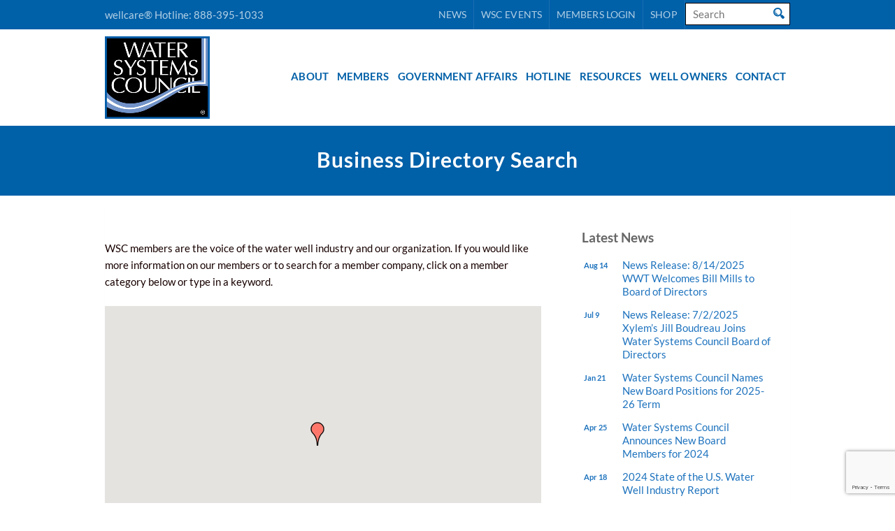

--- FILE ---
content_type: text/html; charset=utf-8
request_url: https://wellwater.watersystemscouncil.org/list/searchalpha/y?q=y&o=&an=True&dm=True&
body_size: 32559
content:

<!doctype html><!-- paulirish.com/2008/conditional-stylesheets-vs-css-hacks-answer-neither/ --><!--[if lt IE 7]> <html class="no-js ie6 oldie" lang="en"> <![endif]--><!--[if IE 7]>    <html class="no-js ie7 oldie" lang="en"> <![endif]--><!--[if IE 8]>    <html class="no-js ie8 oldie" lang="en"> <![endif]--><!-- Consider adding an manifest.appcache: h5bp.com/d/Offline --><!--[if gt IE 8]><!--> <html class="no-js" lang="en"> <!--<![endif]--><head>
<!-- start injected HTML (CCID=9403) -->
<!-- page template: https://www.watersystemscouncil.org/micronet-template-7/ -->
<title>Directory Alpha Search: y | Water Systems Council</title>
<base href="https://www.watersystemscouncil.org/" />
<meta name="keywords" content="Water Systems Council,Washington,directory,business search,member search" />
<meta name="description" content="Directory Alpha Search: Water Systems Council | Directory search results for: y" />
<link href="https://wellwater.watersystemscouncil.org/integration/customerdefinedcss?_=6iWjbQ2" rel="stylesheet" type="text/css" />
<!-- link for rss not inserted -->
<!-- end injected HTML -->
<meta charset="UTF-8"><!-- Mobile View --><meta name="viewport" content="width=device-width"><title></title><link rel="Shortcut Icon" href="https://www.watersystemscouncil.org/wp-content/themes/organic_nonprofit/images/favicon.ico" type="image/x-icon"><style type="text/css" media="screen">

body {
-webkit-background-size: cover;-moz-background-size: cover;-o-background-size: cover;background-size: cover;}

.container a, .container a:link, .container a:visited,
#footer-widgets a, #footer-widgets a:link, #footer-widgets a:visited,
#footer a, #footer a:link, #footer a:visited,
.widget ul.menu li a {
color: #0060a8;}

.container a:hover, .container a:focus, .container a:active,
#footer-widgets a:hover, #footer-widgets a:focus, #footer-widgets a:active,
#footer a:hover, #footer a:focus, #footer a:active,
.widget ul.menu li a:hover, .widget ul.menu li ul.sub-menu li a:hover, 
.widget ul.menu .current_page_item a, .widget ul.menu .current-menu-item a {
color: #f47920;}

.container h1 a, .container h2 a, .container h3 a, .container h4 a, .container h5 a, .container h6 a,
.container h1 a:link, .container h2 a:link, .container h3 a:link, .container h4 a:link, .container h5 a:link, .container h6 a:link,
.container h1 a:visited, .container h2 a:visited, .container h3 a:visited, .container h4 a:visited, .container h5 a:visited, .container h6 a:visited {
color: #333333;}

.container h1 a:hover, .container h2 a:hover, .container h3 a:hover, .container h4 a:hover, .container h5 a:hover, .container h6 a:hover,
.container h1 a:focus, .container h2 a:focus, .container h3 a:focus, .container h4 a:focus, .container h5 a:focus, .container h6 a:focus,
.container h1 a:active, .container h2 a:active, .container h3 a:active, .container h4 a:active, .container h5 a:active, .container h6 a:active,
#slideshow .headline a:hover,#slideshow .headline a:focus, #slideshow .headline a:active {
color: #0060a8;}

#submit:hover, #searchsubmit:hover, .reply a:hover, .gallery img:hover, .more-link:hover, 
.add-btn:hover, #navigation, .menu ul.sub-menu, .pagination .page-numbers:hover, .pagination .page-numbers:active,
.pagination .page-numbers.current, .gform_wrapper input.button:hover {
background-color: #86a0e8 !important;}
</style><link rel="profile" href="https://gmpg.org/xfn/11"><link rel="pingback" href="https://www.watersystemscouncil.org/xmlrpc.php"><!-- Social Buttons --><script src="https://platform.twitter.com/widgets.js" type="text/javascript"></script><script type="text/javascript" src="https://apis.google.com/js/plusone.js"></script><script src="https://ajax.googleapis.com/ajax/libs/jquery/1.11.3/jquery.min.js"></script>
<meta name="dlm-version" content="5.1.6">
	<!-- This site is optimized with the Yoast SEO Premium plugin v26.7 (Yoast SEO v26.7) - https://yoast.com/wordpress/plugins/seo/ -->
	<link rel="canonical" href="https://wellwater.watersystemscouncil.org/list" />
	
	
	
	
	<meta property="article:modified_time" content="2023-07-14T16:51:46+00:00" />
	<meta name="twitter:card" content="summary_large_image" />
	<meta name="twitter:label1" content="Est. reading time" />
	<meta name="twitter:data1" content="1 minute" />
	<script type="application/ld+json" class="yoast-schema-graph"></script>
	<!-- / Yoast SEO Premium plugin. -->


<link rel='dns-prefetch' href='//fonts.googleapis.com' />
<link href='https://fonts.gstatic.com' crossorigin rel='preconnect' />
<link rel="alternate" type="application/rss+xml" title="Water Systems Council &raquo; Feed" href="https://www.watersystemscouncil.org/feed/" />
<link rel="alternate" type="application/rss+xml" title="Water Systems Council &raquo; Comments Feed" href="https://www.watersystemscouncil.org/comments/feed/" />


<style id='wp-img-auto-sizes-contain-inline-css' type='text/css'>
img:is([sizes=auto i],[sizes^="auto," i]){contain-intrinsic-size:3000px 1500px}
/*# sourceURL=wp-img-auto-sizes-contain-inline-css */
</style>
<link rel='stylesheet' id='berocket_mm_quantity_style-css' href='https://www.watersystemscouncil.org/wp-content/plugins/minmax-quantity-for-woocommerce/css/shop.css?ver=1.3.8.3' type='text/css' media='all' />
<link rel='stylesheet' id='wpfb-css' href='//www.watersystemscouncil.org/wp-content/plugins/wp-filebase/wp-filebase.css?t=1678718253&#038;ver=3.4.4' type='text/css' media='all' />
<link rel='stylesheet' id='gs-swiper-css' href='https://www.watersystemscouncil.org/wp-content/plugins/gs-logo-slider/assets/libs/swiper-js/swiper.min.css?ver=3.8.1' type='text/css' media='all' />
<link rel='stylesheet' id='gs-tippyjs-css' href='https://www.watersystemscouncil.org/wp-content/plugins/gs-logo-slider/assets/libs/tippyjs/tippy.css?ver=3.8.1' type='text/css' media='all' />
<link rel='stylesheet' id='gs-logo-public-css' href='https://www.watersystemscouncil.org/wp-content/plugins/gs-logo-slider-pro/assets/css/gs-logo.min.css?ver=3.6.6' type='text/css' media='all' />
<link rel='stylesheet' id='cev-checkout-block-css' href='https://www.watersystemscouncil.org/wp-content/plugins/customer-email-verification/includes/checkout-verification/checkout-block/build/style-shipping-workshop-block.css?ver=1768781655' type='text/css' media='all' />
<link rel='stylesheet' id='cev-checkout-blocks-integration-css' href='https://www.watersystemscouncil.org/wp-content/plugins/customer-email-verification/includes/checkout-verification/checkout-block/build/style-index.css?ver=1768781655' type='text/css' media='all' />
<link rel='stylesheet' id='colorboxstyle-css' href='https://www.watersystemscouncil.org/wp-content/plugins/link-library/colorbox/colorbox.css?ver=ae8d95824033a1802f536d2883e23aab' type='text/css' media='all' />
<style id='wp-emoji-styles-inline-css' type='text/css'>

	img.wp-smiley, img.emoji {
		display: inline !important;
		border: none !important;
		box-shadow: none !important;
		height: 1em !important;
		width: 1em !important;
		margin: 0 0.07em !important;
		vertical-align: -0.1em !important;
		background: none !important;
		padding: 0 !important;
	}
/*# sourceURL=wp-emoji-styles-inline-css */
</style>
<style id='wp-block-library-inline-css' type='text/css'>
:root{--wp-block-synced-color:#7a00df;--wp-block-synced-color--rgb:122,0,223;--wp-bound-block-color:var(--wp-block-synced-color);--wp-editor-canvas-background:#ddd;--wp-admin-theme-color:#007cba;--wp-admin-theme-color--rgb:0,124,186;--wp-admin-theme-color-darker-10:#006ba1;--wp-admin-theme-color-darker-10--rgb:0,107,160.5;--wp-admin-theme-color-darker-20:#005a87;--wp-admin-theme-color-darker-20--rgb:0,90,135;--wp-admin-border-width-focus:2px}@media (min-resolution:192dpi){:root{--wp-admin-border-width-focus:1.5px}}.wp-element-button{cursor:pointer}:root .has-very-light-gray-background-color{background-color:#eee}:root .has-very-dark-gray-background-color{background-color:#313131}:root .has-very-light-gray-color{color:#eee}:root .has-very-dark-gray-color{color:#313131}:root .has-vivid-green-cyan-to-vivid-cyan-blue-gradient-background{background:linear-gradient(135deg,#00d084,#0693e3)}:root .has-purple-crush-gradient-background{background:linear-gradient(135deg,#34e2e4,#4721fb 50%,#ab1dfe)}:root .has-hazy-dawn-gradient-background{background:linear-gradient(135deg,#faaca8,#dad0ec)}:root .has-subdued-olive-gradient-background{background:linear-gradient(135deg,#fafae1,#67a671)}:root .has-atomic-cream-gradient-background{background:linear-gradient(135deg,#fdd79a,#004a59)}:root .has-nightshade-gradient-background{background:linear-gradient(135deg,#330968,#31cdcf)}:root .has-midnight-gradient-background{background:linear-gradient(135deg,#020381,#2874fc)}:root{--wp--preset--font-size--normal:16px;--wp--preset--font-size--huge:42px}.has-regular-font-size{font-size:1em}.has-larger-font-size{font-size:2.625em}.has-normal-font-size{font-size:var(--wp--preset--font-size--normal)}.has-huge-font-size{font-size:var(--wp--preset--font-size--huge)}.has-text-align-center{text-align:center}.has-text-align-left{text-align:left}.has-text-align-right{text-align:right}.has-fit-text{white-space:nowrap!important}#end-resizable-editor-section{display:none}.aligncenter{clear:both}.items-justified-left{justify-content:flex-start}.items-justified-center{justify-content:center}.items-justified-right{justify-content:flex-end}.items-justified-space-between{justify-content:space-between}.screen-reader-text{border:0;clip-path:inset(50%);height:1px;margin:-1px;overflow:hidden;padding:0;position:absolute;width:1px;word-wrap:normal!important}.screen-reader-text:focus{background-color:#ddd;clip-path:none;color:#444;display:block;font-size:1em;height:auto;left:5px;line-height:normal;padding:15px 23px 14px;text-decoration:none;top:5px;width:auto;z-index:100000}html :where(.has-border-color){border-style:solid}html :where([style*=border-top-color]){border-top-style:solid}html :where([style*=border-right-color]){border-right-style:solid}html :where([style*=border-bottom-color]){border-bottom-style:solid}html :where([style*=border-left-color]){border-left-style:solid}html :where([style*=border-width]){border-style:solid}html :where([style*=border-top-width]){border-top-style:solid}html :where([style*=border-right-width]){border-right-style:solid}html :where([style*=border-bottom-width]){border-bottom-style:solid}html :where([style*=border-left-width]){border-left-style:solid}html :where(img[class*=wp-image-]){height:auto;max-width:100%}:where(figure){margin:0 0 1em}html :where(.is-position-sticky){--wp-admin--admin-bar--position-offset:var(--wp-admin--admin-bar--height,0px)}@media screen and (max-width:600px){html :where(.is-position-sticky){--wp-admin--admin-bar--position-offset:0px}}

/*# sourceURL=wp-block-library-inline-css */
</style><link rel='stylesheet' id='wc-blocks-style-css' href='https://www.watersystemscouncil.org/wp-content/plugins/woocommerce/assets/client/blocks/wc-blocks.css?ver=wc-10.4.3' type='text/css' media='all' />
<style id='global-styles-inline-css' type='text/css'>
:root{--wp--preset--aspect-ratio--square: 1;--wp--preset--aspect-ratio--4-3: 4/3;--wp--preset--aspect-ratio--3-4: 3/4;--wp--preset--aspect-ratio--3-2: 3/2;--wp--preset--aspect-ratio--2-3: 2/3;--wp--preset--aspect-ratio--16-9: 16/9;--wp--preset--aspect-ratio--9-16: 9/16;--wp--preset--color--black: #000000;--wp--preset--color--cyan-bluish-gray: #abb8c3;--wp--preset--color--white: #ffffff;--wp--preset--color--pale-pink: #f78da7;--wp--preset--color--vivid-red: #cf2e2e;--wp--preset--color--luminous-vivid-orange: #ff6900;--wp--preset--color--luminous-vivid-amber: #fcb900;--wp--preset--color--light-green-cyan: #7bdcb5;--wp--preset--color--vivid-green-cyan: #00d084;--wp--preset--color--pale-cyan-blue: #8ed1fc;--wp--preset--color--vivid-cyan-blue: #0693e3;--wp--preset--color--vivid-purple: #9b51e0;--wp--preset--gradient--vivid-cyan-blue-to-vivid-purple: linear-gradient(135deg,rgb(6,147,227) 0%,rgb(155,81,224) 100%);--wp--preset--gradient--light-green-cyan-to-vivid-green-cyan: linear-gradient(135deg,rgb(122,220,180) 0%,rgb(0,208,130) 100%);--wp--preset--gradient--luminous-vivid-amber-to-luminous-vivid-orange: linear-gradient(135deg,rgb(252,185,0) 0%,rgb(255,105,0) 100%);--wp--preset--gradient--luminous-vivid-orange-to-vivid-red: linear-gradient(135deg,rgb(255,105,0) 0%,rgb(207,46,46) 100%);--wp--preset--gradient--very-light-gray-to-cyan-bluish-gray: linear-gradient(135deg,rgb(238,238,238) 0%,rgb(169,184,195) 100%);--wp--preset--gradient--cool-to-warm-spectrum: linear-gradient(135deg,rgb(74,234,220) 0%,rgb(151,120,209) 20%,rgb(207,42,186) 40%,rgb(238,44,130) 60%,rgb(251,105,98) 80%,rgb(254,248,76) 100%);--wp--preset--gradient--blush-light-purple: linear-gradient(135deg,rgb(255,206,236) 0%,rgb(152,150,240) 100%);--wp--preset--gradient--blush-bordeaux: linear-gradient(135deg,rgb(254,205,165) 0%,rgb(254,45,45) 50%,rgb(107,0,62) 100%);--wp--preset--gradient--luminous-dusk: linear-gradient(135deg,rgb(255,203,112) 0%,rgb(199,81,192) 50%,rgb(65,88,208) 100%);--wp--preset--gradient--pale-ocean: linear-gradient(135deg,rgb(255,245,203) 0%,rgb(182,227,212) 50%,rgb(51,167,181) 100%);--wp--preset--gradient--electric-grass: linear-gradient(135deg,rgb(202,248,128) 0%,rgb(113,206,126) 100%);--wp--preset--gradient--midnight: linear-gradient(135deg,rgb(2,3,129) 0%,rgb(40,116,252) 100%);--wp--preset--font-size--small: 13px;--wp--preset--font-size--medium: 20px;--wp--preset--font-size--large: 36px;--wp--preset--font-size--x-large: 42px;--wp--preset--font-family--lato: Lato;--wp--preset--spacing--20: 0.44rem;--wp--preset--spacing--30: 0.67rem;--wp--preset--spacing--40: 1rem;--wp--preset--spacing--50: 1.5rem;--wp--preset--spacing--60: 2.25rem;--wp--preset--spacing--70: 3.38rem;--wp--preset--spacing--80: 5.06rem;--wp--preset--shadow--natural: 6px 6px 9px rgba(0, 0, 0, 0.2);--wp--preset--shadow--deep: 12px 12px 50px rgba(0, 0, 0, 0.4);--wp--preset--shadow--sharp: 6px 6px 0px rgba(0, 0, 0, 0.2);--wp--preset--shadow--outlined: 6px 6px 0px -3px rgb(255, 255, 255), 6px 6px rgb(0, 0, 0);--wp--preset--shadow--crisp: 6px 6px 0px rgb(0, 0, 0);}:where(.is-layout-flex){gap: 0.5em;}:where(.is-layout-grid){gap: 0.5em;}body .is-layout-flex{display: flex;}.is-layout-flex{flex-wrap: wrap;align-items: center;}.is-layout-flex > :is(*, div){margin: 0;}body .is-layout-grid{display: grid;}.is-layout-grid > :is(*, div){margin: 0;}:where(.wp-block-columns.is-layout-flex){gap: 2em;}:where(.wp-block-columns.is-layout-grid){gap: 2em;}:where(.wp-block-post-template.is-layout-flex){gap: 1.25em;}:where(.wp-block-post-template.is-layout-grid){gap: 1.25em;}.has-black-color{color: var(--wp--preset--color--black) !important;}.has-cyan-bluish-gray-color{color: var(--wp--preset--color--cyan-bluish-gray) !important;}.has-white-color{color: var(--wp--preset--color--white) !important;}.has-pale-pink-color{color: var(--wp--preset--color--pale-pink) !important;}.has-vivid-red-color{color: var(--wp--preset--color--vivid-red) !important;}.has-luminous-vivid-orange-color{color: var(--wp--preset--color--luminous-vivid-orange) !important;}.has-luminous-vivid-amber-color{color: var(--wp--preset--color--luminous-vivid-amber) !important;}.has-light-green-cyan-color{color: var(--wp--preset--color--light-green-cyan) !important;}.has-vivid-green-cyan-color{color: var(--wp--preset--color--vivid-green-cyan) !important;}.has-pale-cyan-blue-color{color: var(--wp--preset--color--pale-cyan-blue) !important;}.has-vivid-cyan-blue-color{color: var(--wp--preset--color--vivid-cyan-blue) !important;}.has-vivid-purple-color{color: var(--wp--preset--color--vivid-purple) !important;}.has-black-background-color{background-color: var(--wp--preset--color--black) !important;}.has-cyan-bluish-gray-background-color{background-color: var(--wp--preset--color--cyan-bluish-gray) !important;}.has-white-background-color{background-color: var(--wp--preset--color--white) !important;}.has-pale-pink-background-color{background-color: var(--wp--preset--color--pale-pink) !important;}.has-vivid-red-background-color{background-color: var(--wp--preset--color--vivid-red) !important;}.has-luminous-vivid-orange-background-color{background-color: var(--wp--preset--color--luminous-vivid-orange) !important;}.has-luminous-vivid-amber-background-color{background-color: var(--wp--preset--color--luminous-vivid-amber) !important;}.has-light-green-cyan-background-color{background-color: var(--wp--preset--color--light-green-cyan) !important;}.has-vivid-green-cyan-background-color{background-color: var(--wp--preset--color--vivid-green-cyan) !important;}.has-pale-cyan-blue-background-color{background-color: var(--wp--preset--color--pale-cyan-blue) !important;}.has-vivid-cyan-blue-background-color{background-color: var(--wp--preset--color--vivid-cyan-blue) !important;}.has-vivid-purple-background-color{background-color: var(--wp--preset--color--vivid-purple) !important;}.has-black-border-color{border-color: var(--wp--preset--color--black) !important;}.has-cyan-bluish-gray-border-color{border-color: var(--wp--preset--color--cyan-bluish-gray) !important;}.has-white-border-color{border-color: var(--wp--preset--color--white) !important;}.has-pale-pink-border-color{border-color: var(--wp--preset--color--pale-pink) !important;}.has-vivid-red-border-color{border-color: var(--wp--preset--color--vivid-red) !important;}.has-luminous-vivid-orange-border-color{border-color: var(--wp--preset--color--luminous-vivid-orange) !important;}.has-luminous-vivid-amber-border-color{border-color: var(--wp--preset--color--luminous-vivid-amber) !important;}.has-light-green-cyan-border-color{border-color: var(--wp--preset--color--light-green-cyan) !important;}.has-vivid-green-cyan-border-color{border-color: var(--wp--preset--color--vivid-green-cyan) !important;}.has-pale-cyan-blue-border-color{border-color: var(--wp--preset--color--pale-cyan-blue) !important;}.has-vivid-cyan-blue-border-color{border-color: var(--wp--preset--color--vivid-cyan-blue) !important;}.has-vivid-purple-border-color{border-color: var(--wp--preset--color--vivid-purple) !important;}.has-vivid-cyan-blue-to-vivid-purple-gradient-background{background: var(--wp--preset--gradient--vivid-cyan-blue-to-vivid-purple) !important;}.has-light-green-cyan-to-vivid-green-cyan-gradient-background{background: var(--wp--preset--gradient--light-green-cyan-to-vivid-green-cyan) !important;}.has-luminous-vivid-amber-to-luminous-vivid-orange-gradient-background{background: var(--wp--preset--gradient--luminous-vivid-amber-to-luminous-vivid-orange) !important;}.has-luminous-vivid-orange-to-vivid-red-gradient-background{background: var(--wp--preset--gradient--luminous-vivid-orange-to-vivid-red) !important;}.has-very-light-gray-to-cyan-bluish-gray-gradient-background{background: var(--wp--preset--gradient--very-light-gray-to-cyan-bluish-gray) !important;}.has-cool-to-warm-spectrum-gradient-background{background: var(--wp--preset--gradient--cool-to-warm-spectrum) !important;}.has-blush-light-purple-gradient-background{background: var(--wp--preset--gradient--blush-light-purple) !important;}.has-blush-bordeaux-gradient-background{background: var(--wp--preset--gradient--blush-bordeaux) !important;}.has-luminous-dusk-gradient-background{background: var(--wp--preset--gradient--luminous-dusk) !important;}.has-pale-ocean-gradient-background{background: var(--wp--preset--gradient--pale-ocean) !important;}.has-electric-grass-gradient-background{background: var(--wp--preset--gradient--electric-grass) !important;}.has-midnight-gradient-background{background: var(--wp--preset--gradient--midnight) !important;}.has-small-font-size{font-size: var(--wp--preset--font-size--small) !important;}.has-medium-font-size{font-size: var(--wp--preset--font-size--medium) !important;}.has-large-font-size{font-size: var(--wp--preset--font-size--large) !important;}.has-x-large-font-size{font-size: var(--wp--preset--font-size--x-large) !important;}.has-lato-font-family{font-family: var(--wp--preset--font-family--lato) !important;}
/*# sourceURL=global-styles-inline-css */
</style>

<style id='classic-theme-styles-inline-css' type='text/css'>
/*! This file is auto-generated */
.wp-block-button__link{color:#fff;background-color:#32373c;border-radius:9999px;box-shadow:none;text-decoration:none;padding:calc(.667em + 2px) calc(1.333em + 2px);font-size:1.125em}.wp-block-file__button{background:#32373c;color:#fff;text-decoration:none}
/*# sourceURL=/wp-includes/css/classic-themes.min.css */
</style>
<link rel='stylesheet' id='thumbs_rating_styles-css' href='https://www.watersystemscouncil.org/wp-content/plugins/link-library/upvote-downvote/css/style.css?ver=1.0.0' type='text/css' media='all' />
<link rel='stylesheet' id='simple-staff-list-css' href='https://www.watersystemscouncil.org/wp-content/plugins/simple-staff-list/public/css/simple-staff-list-public.css?ver=2.2.5' type='text/css' media='all' />
<link rel='stylesheet' id='staff-list-custom-css-css' href='https://www.watersystemscouncil.org/wp-content/themes/organic_wscchild/simple-staff-list-custom.css?ver=ae8d95824033a1802f536d2883e23aab' type='text/css' media='all' />
<link rel='stylesheet' id='usa-html5-map-style-css' href='https://www.watersystemscouncil.org/wp-content/plugins/usahtmlmap/static/css/map.css?ver=ae8d95824033a1802f536d2883e23aab' type='text/css' media='all' />
<link rel='stylesheet' id='widgetopts-styles-css' href='https://www.watersystemscouncil.org/wp-content/plugins/widget-options/assets/css/widget-options.css?ver=4.1.3' type='text/css' media='all' />
<link rel='stylesheet' id='woocommerce-layout-css' href='https://www.watersystemscouncil.org/wp-content/plugins/woocommerce/assets/css/woocommerce-layout.css?ver=10.4.3' type='text/css' media='all' />
<link rel='stylesheet' id='woocommerce-smallscreen-css' href='https://www.watersystemscouncil.org/wp-content/plugins/woocommerce/assets/css/woocommerce-smallscreen.css?ver=10.4.3' type='text/css' media='only screen and (max-width: 768px)' />
<link rel='stylesheet' id='woocommerce-general-css' href='https://www.watersystemscouncil.org/wp-content/plugins/woocommerce/assets/css/woocommerce.css?ver=10.4.3' type='text/css' media='all' />
<style id='woocommerce-inline-inline-css' type='text/css'>
.woocommerce form .form-row .required { visibility: visible; }
/*# sourceURL=woocommerce-inline-inline-css */
</style>
<link rel='stylesheet' id='cev-custom-style-css' href='https://www.watersystemscouncil.org/wp-content/plugins/customer-email-verification/assets/css/signup-style.css?ver=2.9' type='text/css' media='all' />
<link rel='stylesheet' id='parent-style-css' href='https://www.watersystemscouncil.org/wp-content/themes/organic_nonprofit/style.css?ver=ae8d95824033a1802f536d2883e23aab' type='text/css' media='all' />
<link rel='stylesheet' id='child-style-css' href='https://www.watersystemscouncil.org/wp-content/themes/organic_wscchild/style.css?ver=1.0' type='text/css' media='all' />
<link rel='stylesheet' id='organic-style-css' href='https://www.watersystemscouncil.org/wp-content/themes/organic_wscchild/style.css?ver=ae8d95824033a1802f536d2883e23aab' type='text/css' media='all' />
<link rel='stylesheet' id='organic-style-mobile-css' href='https://www.watersystemscouncil.org/wp-content/themes/organic_nonprofit/css/style-mobile.css?ver=1.0' type='text/css' media='all' />
<link rel='stylesheet' id='organic-shortcodes-css' href='https://www.watersystemscouncil.org/wp-content/themes/organic_nonprofit/shortcodes/organic-shortcodes.css?ver=1.0' type='text/css' media='all' />
<link rel='stylesheet' id='font-awesome-css' href='https://www.watersystemscouncil.org/wp-content/themes/organic_nonprofit/css/font-awesome.css?ver=1.0' type='text/css' media='all' />
<link rel='stylesheet' id='nunito-css' href='https://fonts.googleapis.com/css?family=Nunito%3A400%2C300%2C700&#038;ver=ae8d95824033a1802f536d2883e23aab' type='text/css' media='all' />
<link rel='stylesheet' id='open sans-css' href='https://fonts.googleapis.com/css?family=Open+Sans%3A400%2C300%2C600%2C700%2C800%2C800italic%2C700italic%2C600italic%2C400italic%2C300italic&#038;ver=ae8d95824033a1802f536d2883e23aab' type='text/css' media='all' />
<link rel='stylesheet' id='merriweather-css' href='https://fonts.googleapis.com/css?family=Merriweather%3A400%2C700%2C300%2C900&#038;ver=ae8d95824033a1802f536d2883e23aab' type='text/css' media='all' />
<link rel='stylesheet' id='wpzoom-social-icons-socicon-css' href='https://www.watersystemscouncil.org/wp-content/plugins/social-icons-widget-by-wpzoom/assets/css/wpzoom-socicon.css?ver=1768494985' type='text/css' media='all' />
<link rel='stylesheet' id='wpzoom-social-icons-genericons-css' href='https://www.watersystemscouncil.org/wp-content/plugins/social-icons-widget-by-wpzoom/assets/css/genericons.css?ver=1768494985' type='text/css' media='all' />
<link rel='stylesheet' id='wpzoom-social-icons-academicons-css' href='https://www.watersystemscouncil.org/wp-content/plugins/social-icons-widget-by-wpzoom/assets/css/academicons.min.css?ver=1768494985' type='text/css' media='all' />
<link rel='stylesheet' id='wpzoom-social-icons-font-awesome-3-css' href='https://www.watersystemscouncil.org/wp-content/plugins/social-icons-widget-by-wpzoom/assets/css/font-awesome-3.min.css?ver=1768494985' type='text/css' media='all' />
<link rel='stylesheet' id='dashicons-css' href='https://www.watersystemscouncil.org/wp-includes/css/dashicons.min.css?ver=ae8d95824033a1802f536d2883e23aab' type='text/css' media='all' />
<link rel='stylesheet' id='wpzoom-social-icons-styles-css' href='https://www.watersystemscouncil.org/wp-content/plugins/social-icons-widget-by-wpzoom/assets/css/wpzoom-social-icons-styles.css?ver=1768494985' type='text/css' media='all' />
<link rel='stylesheet' id='mm-compiled-options-mobmenu-css' href='https://www.watersystemscouncil.org/wp-content/uploads/dynamic-mobmenu.css?ver=2.8.8' type='text/css' media='all' />
<link rel='stylesheet' id='mm-google-webfont-dosis-css' href='//fonts.googleapis.com/css?family=Dosis%3Ainherit%2C400&#038;subset=latin%2Clatin-ext&#038;ver=ae8d95824033a1802f536d2883e23aab' type='text/css' media='all' />
<link rel='stylesheet' id='mm-google-webfont-lato-css' href='//fonts.googleapis.com/css?family=Lato%3Ainherit%2C400&#038;subset=latin%2Clatin-ext&#038;ver=ae8d95824033a1802f536d2883e23aab' type='text/css' media='all' />
<link rel='stylesheet' id='cssmobmenu-icons-css' href='https://www.watersystemscouncil.org/wp-content/plugins/mobile-menu/includes/css/mobmenu-icons.css?ver=ae8d95824033a1802f536d2883e23aab' type='text/css' media='all' />
<link rel='stylesheet' id='cssmobmenu-css' href='https://www.watersystemscouncil.org/wp-content/plugins/mobile-menu/includes/css/mobmenu.css?ver=2.8.8' type='text/css' media='all' />
<link rel='preload' as='font'  id='wpzoom-social-icons-font-academicons-woff2-css' href='https://www.watersystemscouncil.org/wp-content/plugins/social-icons-widget-by-wpzoom/assets/font/academicons.woff2?v=1.9.2'  type='font/woff2' crossorigin />
<link rel='preload' as='font'  id='wpzoom-social-icons-font-fontawesome-3-woff2-css' href='https://www.watersystemscouncil.org/wp-content/plugins/social-icons-widget-by-wpzoom/assets/font/fontawesome-webfont.woff2?v=4.7.0'  type='font/woff2' crossorigin />
<link rel='preload' as='font'  id='wpzoom-social-icons-font-genericons-woff-css' href='https://www.watersystemscouncil.org/wp-content/plugins/social-icons-widget-by-wpzoom/assets/font/Genericons.woff'  type='font/woff' crossorigin />
<link rel='preload' as='font'  id='wpzoom-social-icons-font-socicon-woff2-css' href='https://www.watersystemscouncil.org/wp-content/plugins/social-icons-widget-by-wpzoom/assets/font/socicon.woff2?v=4.5.4'  type='font/woff2' crossorigin />
<!--n2css--><!--n2js--><script type="text/javascript" src="https://www.watersystemscouncil.org/wp-includes/js/jquery/jquery.min.js?ver=3.7.1" id="jquery-core-js"></script>
<script type="text/javascript" src="https://www.watersystemscouncil.org/wp-includes/js/jquery/jquery-migrate.min.js?ver=3.4.1" id="jquery-migrate-js"></script>
<script type="text/javascript" src="https://www.watersystemscouncil.org/wp-content/plugins/link-library/colorbox/jquery.colorbox-min.js?ver=1.3.9" id="colorbox-js"></script>
<script type="text/javascript" id="thumbs_rating_scripts-js-extra">
/* <![CDATA[ */
var thumbs_rating_ajax = {"ajax_url":"https://www.watersystemscouncil.org/wp-admin/admin-ajax.php","nonce":"024c91563f"};
//# sourceURL=thumbs_rating_scripts-js-extra
/* ]]> */
</script>
<script type="text/javascript" src="https://www.watersystemscouncil.org/wp-content/plugins/link-library/upvote-downvote/js/general.js?ver=4.0.1" id="thumbs_rating_scripts-js"></script>
<script type="text/javascript" src="https://www.watersystemscouncil.org/wp-content/plugins/minmax-quantity-for-woocommerce/js/frontend.js?ver=ae8d95824033a1802f536d2883e23aab" id="berocket-front-cart-js-js"></script>
<script type="text/javascript" src="https://www.watersystemscouncil.org/wp-content/plugins/revslider/public/assets/js/rbtools.min.js?ver=6.6.8" async id="tp-tools-js"></script>
<script type="text/javascript" src="https://www.watersystemscouncil.org/wp-content/plugins/revslider/public/assets/js/rs6.min.js?ver=6.6.8" async id="revmin-js"></script>
<script type="text/javascript" src="https://www.watersystemscouncil.org/wp-content/plugins/woocommerce/assets/js/jquery-blockui/jquery.blockUI.min.js?ver=2.7.0-wc.10.4.3" id="wc-jquery-blockui-js" defer="defer" data-wp-strategy="defer"></script>
<script type="text/javascript" id="wc-add-to-cart-js-extra">
/* <![CDATA[ */
var wc_add_to_cart_params = {"ajax_url":"/wp-admin/admin-ajax.php","wc_ajax_url":"/?wc-ajax=%%endpoint%%","i18n_view_cart":"View cart","cart_url":"https://www.watersystemscouncil.org/cart/","is_cart":"","cart_redirect_after_add":"no"};
//# sourceURL=wc-add-to-cart-js-extra
/* ]]> */
</script>
<script type="text/javascript" src="https://www.watersystemscouncil.org/wp-content/plugins/woocommerce/assets/js/frontend/add-to-cart.min.js?ver=10.4.3" id="wc-add-to-cart-js" defer="defer" data-wp-strategy="defer"></script>
<script type="text/javascript" src="https://www.watersystemscouncil.org/wp-content/plugins/woocommerce/assets/js/js-cookie/js.cookie.min.js?ver=2.1.4-wc.10.4.3" id="wc-js-cookie-js" defer="defer" data-wp-strategy="defer"></script>
<script type="text/javascript" id="woocommerce-js-extra">
/* <![CDATA[ */
var woocommerce_params = {"ajax_url":"/wp-admin/admin-ajax.php","wc_ajax_url":"/?wc-ajax=%%endpoint%%","i18n_password_show":"Show password","i18n_password_hide":"Hide password"};
//# sourceURL=woocommerce-js-extra
/* ]]> */
</script>
<script type="text/javascript" src="https://www.watersystemscouncil.org/wp-content/plugins/woocommerce/assets/js/frontend/woocommerce.min.js?ver=10.4.3" id="woocommerce-js" defer="defer" data-wp-strategy="defer"></script>
<script type="text/javascript" src="https://www.watersystemscouncil.org/wp-content/themes/organic_wscchild/js/custom.js?ver=ae8d95824033a1802f536d2883e23aab" id="custom-script-js"></script>
<script type="text/javascript" src="https://www.watersystemscouncil.org/wp-content/themes/organic_nonprofit/js/hoverIntent.js?ver=20130729" id="nonprofit-hover-js"></script>
<script type="text/javascript" src="https://www.watersystemscouncil.org/wp-content/themes/organic_nonprofit/js/superfish.js?ver=20130729" id="nonprofit-superfish-js"></script>
<script type="text/javascript" src="https://www.watersystemscouncil.org/wp-content/themes/organic_nonprofit/js/jquery.fitVids.js?ver=20130729" id="nonprofit-fitvids-js"></script>
<script type="text/javascript" src="https://www.watersystemscouncil.org/wp-content/themes/organic_nonprofit/js/retina.js?ver=20130729" id="nonprofit-retina-js"></script>
<script type="text/javascript" src="https://www.watersystemscouncil.org/wp-content/themes/organic_nonprofit/js/jquery.modal.min.js?ver=20130729" id="nonprofit-modal-js"></script>
<script type="text/javascript" src="https://www.watersystemscouncil.org/wp-content/plugins/mobile-menu/includes/js/mobmenu.js?ver=2.8.8" id="mobmenujs-js"></script>
<link rel="alternate" title="JSON" type="application/json" href="https://www.watersystemscouncil.org/wp-json/wp/v2/pages/10096" /><link rel="EditURI" type="application/rsd+xml" title="RSD" href="https://www.watersystemscouncil.org/xmlrpc.php?rsd" />

<link rel='shortlink' href='https://www.watersystemscouncil.org/?p=10096' />

		<!-- GA Google Analytics @ https://m0n.co/ga -->
		<script async src="https://www.googletagmanager.com/gtag/js?id=G-KMYSK3XPNX"></script>
		<script>
			window.dataLayer = window.dataLayer || [];
			function gtag(){dataLayer.push(arguments);}
			gtag('js', new Date());
			gtag('config', 'G-KMYSK3XPNX');
		</script>

	<style></style>	<noscript><style>.woocommerce-product-gallery{ opacity: 1 !important; }</style></noscript>
	<style type="text/css" id="custom-background-css">
body.custom-background { background-color: #ffffff; }
</style>
	<meta name="generator" content="Powered by Slider Revolution 6.6.8 - responsive, Mobile-Friendly Slider Plugin for WordPress with comfortable drag and drop interface." />
<script>function setREVStartSize(e){
			//window.requestAnimationFrame(function() {
				window.RSIW = window.RSIW===undefined ? window.innerWidth : window.RSIW;
				window.RSIH = window.RSIH===undefined ? window.innerHeight : window.RSIH;
				try {
					var pw = document.getElementById(e.c).parentNode.offsetWidth,
						newh;
					pw = pw===0 || isNaN(pw) || (e.l=="fullwidth" || e.layout=="fullwidth") ? window.RSIW : pw;
					e.tabw = e.tabw===undefined ? 0 : parseInt(e.tabw);
					e.thumbw = e.thumbw===undefined ? 0 : parseInt(e.thumbw);
					e.tabh = e.tabh===undefined ? 0 : parseInt(e.tabh);
					e.thumbh = e.thumbh===undefined ? 0 : parseInt(e.thumbh);
					e.tabhide = e.tabhide===undefined ? 0 : parseInt(e.tabhide);
					e.thumbhide = e.thumbhide===undefined ? 0 : parseInt(e.thumbhide);
					e.mh = e.mh===undefined || e.mh=="" || e.mh==="auto" ? 0 : parseInt(e.mh,0);
					if(e.layout==="fullscreen" || e.l==="fullscreen")
						newh = Math.max(e.mh,window.RSIH);
					else{
						e.gw = Array.isArray(e.gw) ? e.gw : [e.gw];
						for (var i in e.rl) if (e.gw[i]===undefined || e.gw[i]===0) e.gw[i] = e.gw[i-1];
						e.gh = e.el===undefined || e.el==="" || (Array.isArray(e.el) && e.el.length==0)? e.gh : e.el;
						e.gh = Array.isArray(e.gh) ? e.gh : [e.gh];
						for (var i in e.rl) if (e.gh[i]===undefined || e.gh[i]===0) e.gh[i] = e.gh[i-1];
											
						var nl = new Array(e.rl.length),
							ix = 0,
							sl;
						e.tabw = e.tabhide>=pw ? 0 : e.tabw;
						e.thumbw = e.thumbhide>=pw ? 0 : e.thumbw;
						e.tabh = e.tabhide>=pw ? 0 : e.tabh;
						e.thumbh = e.thumbhide>=pw ? 0 : e.thumbh;
						for (var i in e.rl) nl[i] = e.rl[i]<window.RSIW ? 0 : e.rl[i];
						sl = nl[0];
						for (var i in nl) if (sl>nl[i] && nl[i]>0) { sl = nl[i]; ix=i;}
						var m = pw>(e.gw[ix]+e.tabw+e.thumbw) ? 1 : (pw-(e.tabw+e.thumbw)) / (e.gw[ix]);
						newh =  (e.gh[ix] * m) + (e.tabh + e.thumbh);
					}
					var el = document.getElementById(e.c);
					if (el!==null && el) el.style.height = newh+"px";
					el = document.getElementById(e.c+"_wrapper");
					if (el!==null && el) {
						el.style.height = newh+"px";
						el.style.display = "block";
					}
				} catch(e){
					console.log("Failure at Presize of Slider:" + e)
				}
			//});
		  };</script>
		<style type="text/css" id="wp-custom-css">
			body, html {font-size:15px !important;}
.faqtoggle{
    padding: 10px;
    border: 1px solid #cccccc;
    margin-bottom: 25px;
}
#n2-ss-3 ul li{
	text-align: left;
font-family: 'Roboto','Arial';
color: #000000;
line-height: 20px;
	list-style-type: disc;
	margin-left: 20px;
}
.mobmenur-container {top:55px;}
.postarea.full {padding:0px;}
#gzns .container, #gzns .container-fluid {padding-left:0px;padding-right:0px;}
.search-form {float:right;}

.search-form .search-field,
.search-form .search-submit {
  float: right;
  color: inherit;
  font-family: inherit;
  font-size: inherit;
  line-height: inherit;
  border: 1px solid;
  border-radius: 0;
  outline: none;
  padding: 3px 10px;
  transition: width 1s ease, background 1s, border 1s;	
}
.search-form .search-field {color:#000;margin-top:4px;max-width:150px;}
.search-form .search-submit {
  position: absolute;
  top: 3px;
  right: 0;
  width: 32px;
  text-indent: -9999rem;
  background-color: #0060A8;
  -webkit-mask: url(/wp-content/themes/organic_wscchild/images/search_28.png) center / 50% no-repeat;
  -webkit-mask-image: url(/wp-content/themes/organic_wscchild/images/search_svg.svg);
  mask: url(/wp-content/themes/organic_wscchild/images/search_28.png) center / 50% no-repeat;
  mask-image: url(/wp-content/themes/organic_wscchild/images/search_svg.svg);
  border-color: transparent;
}
.search-form .search-submit:hover,
.search-form .search-submit:focus {
  cursor: pointer;
}
.woocommerce ul.products li.product .button:hover, :where(body:not(.woocommerce-block-theme-has-button-styles)) .woocommerce a.button.alt:hover, :where(body:not(.woocommerce-block-theme-has-button-styles)) .woocommerce button.button.alt:hover, :where(body:not(.woocommerce-block-theme-has-button-styles)) .woocommerce button.button:hover, .woocommerce:where(body:not(.woocommerce-block-theme-has-button-styles)) button.button.alt:hover, .woocommerce .widget_shopping_cart .buttons a:hover, .woocommerce.widget_shopping_cart .buttons a:hover {    background: #f47920;text-decoration: none;color:#fff;}
:where(body:not(.woocommerce-block-theme-has-button-styles)) .woocommerce a.button.alt, :where(body:not(.woocommerce-block-theme-has-button-styles)) .woocommerce button.button.alt, :where(body:not(.woocommerce-block-theme-has-button-styles)) .woocommerce button.button, .woocommerce:where(body:not(.woocommerce-block-theme-has-button-styles)) button.button.alt {background: #0060A8;
    color: #ffffff !important;
    border: 0px;}
#gzns .row.gz-banner {display:none !important;}
#gzns .gz-intro-paragraph {margin-top:0px !important;font-family:'Lato' !important;font-size:15px !important;margin-bottom:0px !important;}
#gzns .gz-toolbar {margin-top:0px !important;}
.page-id-14430 .postarea h1.headline {display:none;}
.page-id-14430 .container {box-shadow:none;-moz-box-shadow:none;-webkit-box-shadow:none;}
#gzns .gz-map-index .gz-intro-paragraph {display:none !important;}
@media only screen and (max-width: 1024px){
.mob-menu-header-holder {height:auto;
}
}
@media only screen and (max-width: 768px) {
	.search-form {
    position: absolute;
    top: -43px;
    right: 4px;
		z-index:100000;
}

}

@media only screen and (max-width: 420px) {
	.search-form {width:50px;}
	.search-form .search-field {width:90px;}
}
#page-14664 .headline {
	display: none;
}		</style>
			<!-- Fonts Plugin CSS - https://fontsplugin.com/ -->
	<style>
		/* Cached: January 18, 2026 at 1:33am */
/* latin-ext */
@font-face {
  font-family: 'Lato';
  font-style: italic;
  font-weight: 100;
  font-display: swap;
  src: url(https://fonts.gstatic.com/s/lato/v25/S6u-w4BMUTPHjxsIPx-mPCLQ7A.woff2) format('woff2');
  unicode-range: U+0100-02BA, U+02BD-02C5, U+02C7-02CC, U+02CE-02D7, U+02DD-02FF, U+0304, U+0308, U+0329, U+1D00-1DBF, U+1E00-1E9F, U+1EF2-1EFF, U+2020, U+20A0-20AB, U+20AD-20C0, U+2113, U+2C60-2C7F, U+A720-A7FF;
}
/* latin */
@font-face {
  font-family: 'Lato';
  font-style: italic;
  font-weight: 100;
  font-display: swap;
  src: url(https://fonts.gstatic.com/s/lato/v25/S6u-w4BMUTPHjxsIPx-oPCI.woff2) format('woff2');
  unicode-range: U+0000-00FF, U+0131, U+0152-0153, U+02BB-02BC, U+02C6, U+02DA, U+02DC, U+0304, U+0308, U+0329, U+2000-206F, U+20AC, U+2122, U+2191, U+2193, U+2212, U+2215, U+FEFF, U+FFFD;
}
/* latin-ext */
@font-face {
  font-family: 'Lato';
  font-style: italic;
  font-weight: 300;
  font-display: swap;
  src: url(https://fonts.gstatic.com/s/lato/v25/S6u_w4BMUTPHjxsI9w2_FQft1dw.woff2) format('woff2');
  unicode-range: U+0100-02BA, U+02BD-02C5, U+02C7-02CC, U+02CE-02D7, U+02DD-02FF, U+0304, U+0308, U+0329, U+1D00-1DBF, U+1E00-1E9F, U+1EF2-1EFF, U+2020, U+20A0-20AB, U+20AD-20C0, U+2113, U+2C60-2C7F, U+A720-A7FF;
}
/* latin */
@font-face {
  font-family: 'Lato';
  font-style: italic;
  font-weight: 300;
  font-display: swap;
  src: url(https://fonts.gstatic.com/s/lato/v25/S6u_w4BMUTPHjxsI9w2_Gwft.woff2) format('woff2');
  unicode-range: U+0000-00FF, U+0131, U+0152-0153, U+02BB-02BC, U+02C6, U+02DA, U+02DC, U+0304, U+0308, U+0329, U+2000-206F, U+20AC, U+2122, U+2191, U+2193, U+2212, U+2215, U+FEFF, U+FFFD;
}
/* latin-ext */
@font-face {
  font-family: 'Lato';
  font-style: italic;
  font-weight: 400;
  font-display: swap;
  src: url(https://fonts.gstatic.com/s/lato/v25/S6u8w4BMUTPHjxsAUi-qJCY.woff2) format('woff2');
  unicode-range: U+0100-02BA, U+02BD-02C5, U+02C7-02CC, U+02CE-02D7, U+02DD-02FF, U+0304, U+0308, U+0329, U+1D00-1DBF, U+1E00-1E9F, U+1EF2-1EFF, U+2020, U+20A0-20AB, U+20AD-20C0, U+2113, U+2C60-2C7F, U+A720-A7FF;
}
/* latin */
@font-face {
  font-family: 'Lato';
  font-style: italic;
  font-weight: 400;
  font-display: swap;
  src: url(https://fonts.gstatic.com/s/lato/v25/S6u8w4BMUTPHjxsAXC-q.woff2) format('woff2');
  unicode-range: U+0000-00FF, U+0131, U+0152-0153, U+02BB-02BC, U+02C6, U+02DA, U+02DC, U+0304, U+0308, U+0329, U+2000-206F, U+20AC, U+2122, U+2191, U+2193, U+2212, U+2215, U+FEFF, U+FFFD;
}
/* latin-ext */
@font-face {
  font-family: 'Lato';
  font-style: italic;
  font-weight: 700;
  font-display: swap;
  src: url(https://fonts.gstatic.com/s/lato/v25/S6u_w4BMUTPHjxsI5wq_FQft1dw.woff2) format('woff2');
  unicode-range: U+0100-02BA, U+02BD-02C5, U+02C7-02CC, U+02CE-02D7, U+02DD-02FF, U+0304, U+0308, U+0329, U+1D00-1DBF, U+1E00-1E9F, U+1EF2-1EFF, U+2020, U+20A0-20AB, U+20AD-20C0, U+2113, U+2C60-2C7F, U+A720-A7FF;
}
/* latin */
@font-face {
  font-family: 'Lato';
  font-style: italic;
  font-weight: 700;
  font-display: swap;
  src: url(https://fonts.gstatic.com/s/lato/v25/S6u_w4BMUTPHjxsI5wq_Gwft.woff2) format('woff2');
  unicode-range: U+0000-00FF, U+0131, U+0152-0153, U+02BB-02BC, U+02C6, U+02DA, U+02DC, U+0304, U+0308, U+0329, U+2000-206F, U+20AC, U+2122, U+2191, U+2193, U+2212, U+2215, U+FEFF, U+FFFD;
}
/* latin-ext */
@font-face {
  font-family: 'Lato';
  font-style: italic;
  font-weight: 900;
  font-display: swap;
  src: url(https://fonts.gstatic.com/s/lato/v25/S6u_w4BMUTPHjxsI3wi_FQft1dw.woff2) format('woff2');
  unicode-range: U+0100-02BA, U+02BD-02C5, U+02C7-02CC, U+02CE-02D7, U+02DD-02FF, U+0304, U+0308, U+0329, U+1D00-1DBF, U+1E00-1E9F, U+1EF2-1EFF, U+2020, U+20A0-20AB, U+20AD-20C0, U+2113, U+2C60-2C7F, U+A720-A7FF;
}
/* latin */
@font-face {
  font-family: 'Lato';
  font-style: italic;
  font-weight: 900;
  font-display: swap;
  src: url(https://fonts.gstatic.com/s/lato/v25/S6u_w4BMUTPHjxsI3wi_Gwft.woff2) format('woff2');
  unicode-range: U+0000-00FF, U+0131, U+0152-0153, U+02BB-02BC, U+02C6, U+02DA, U+02DC, U+0304, U+0308, U+0329, U+2000-206F, U+20AC, U+2122, U+2191, U+2193, U+2212, U+2215, U+FEFF, U+FFFD;
}
/* latin-ext */
@font-face {
  font-family: 'Lato';
  font-style: normal;
  font-weight: 100;
  font-display: swap;
  src: url(https://fonts.gstatic.com/s/lato/v25/S6u8w4BMUTPHh30AUi-qJCY.woff2) format('woff2');
  unicode-range: U+0100-02BA, U+02BD-02C5, U+02C7-02CC, U+02CE-02D7, U+02DD-02FF, U+0304, U+0308, U+0329, U+1D00-1DBF, U+1E00-1E9F, U+1EF2-1EFF, U+2020, U+20A0-20AB, U+20AD-20C0, U+2113, U+2C60-2C7F, U+A720-A7FF;
}
/* latin */
@font-face {
  font-family: 'Lato';
  font-style: normal;
  font-weight: 100;
  font-display: swap;
  src: url(https://fonts.gstatic.com/s/lato/v25/S6u8w4BMUTPHh30AXC-q.woff2) format('woff2');
  unicode-range: U+0000-00FF, U+0131, U+0152-0153, U+02BB-02BC, U+02C6, U+02DA, U+02DC, U+0304, U+0308, U+0329, U+2000-206F, U+20AC, U+2122, U+2191, U+2193, U+2212, U+2215, U+FEFF, U+FFFD;
}
/* latin-ext */
@font-face {
  font-family: 'Lato';
  font-style: normal;
  font-weight: 300;
  font-display: swap;
  src: url(https://fonts.gstatic.com/s/lato/v25/S6u9w4BMUTPHh7USSwaPGR_p.woff2) format('woff2');
  unicode-range: U+0100-02BA, U+02BD-02C5, U+02C7-02CC, U+02CE-02D7, U+02DD-02FF, U+0304, U+0308, U+0329, U+1D00-1DBF, U+1E00-1E9F, U+1EF2-1EFF, U+2020, U+20A0-20AB, U+20AD-20C0, U+2113, U+2C60-2C7F, U+A720-A7FF;
}
/* latin */
@font-face {
  font-family: 'Lato';
  font-style: normal;
  font-weight: 300;
  font-display: swap;
  src: url(https://fonts.gstatic.com/s/lato/v25/S6u9w4BMUTPHh7USSwiPGQ.woff2) format('woff2');
  unicode-range: U+0000-00FF, U+0131, U+0152-0153, U+02BB-02BC, U+02C6, U+02DA, U+02DC, U+0304, U+0308, U+0329, U+2000-206F, U+20AC, U+2122, U+2191, U+2193, U+2212, U+2215, U+FEFF, U+FFFD;
}
/* latin-ext */
@font-face {
  font-family: 'Lato';
  font-style: normal;
  font-weight: 400;
  font-display: swap;
  src: url(https://fonts.gstatic.com/s/lato/v25/S6uyw4BMUTPHjxAwXjeu.woff2) format('woff2');
  unicode-range: U+0100-02BA, U+02BD-02C5, U+02C7-02CC, U+02CE-02D7, U+02DD-02FF, U+0304, U+0308, U+0329, U+1D00-1DBF, U+1E00-1E9F, U+1EF2-1EFF, U+2020, U+20A0-20AB, U+20AD-20C0, U+2113, U+2C60-2C7F, U+A720-A7FF;
}
/* latin */
@font-face {
  font-family: 'Lato';
  font-style: normal;
  font-weight: 400;
  font-display: swap;
  src: url(https://fonts.gstatic.com/s/lato/v25/S6uyw4BMUTPHjx4wXg.woff2) format('woff2');
  unicode-range: U+0000-00FF, U+0131, U+0152-0153, U+02BB-02BC, U+02C6, U+02DA, U+02DC, U+0304, U+0308, U+0329, U+2000-206F, U+20AC, U+2122, U+2191, U+2193, U+2212, U+2215, U+FEFF, U+FFFD;
}
/* latin-ext */
@font-face {
  font-family: 'Lato';
  font-style: normal;
  font-weight: 700;
  font-display: swap;
  src: url(https://fonts.gstatic.com/s/lato/v25/S6u9w4BMUTPHh6UVSwaPGR_p.woff2) format('woff2');
  unicode-range: U+0100-02BA, U+02BD-02C5, U+02C7-02CC, U+02CE-02D7, U+02DD-02FF, U+0304, U+0308, U+0329, U+1D00-1DBF, U+1E00-1E9F, U+1EF2-1EFF, U+2020, U+20A0-20AB, U+20AD-20C0, U+2113, U+2C60-2C7F, U+A720-A7FF;
}
/* latin */
@font-face {
  font-family: 'Lato';
  font-style: normal;
  font-weight: 700;
  font-display: swap;
  src: url(https://fonts.gstatic.com/s/lato/v25/S6u9w4BMUTPHh6UVSwiPGQ.woff2) format('woff2');
  unicode-range: U+0000-00FF, U+0131, U+0152-0153, U+02BB-02BC, U+02C6, U+02DA, U+02DC, U+0304, U+0308, U+0329, U+2000-206F, U+20AC, U+2122, U+2191, U+2193, U+2212, U+2215, U+FEFF, U+FFFD;
}
/* latin-ext */
@font-face {
  font-family: 'Lato';
  font-style: normal;
  font-weight: 900;
  font-display: swap;
  src: url(https://fonts.gstatic.com/s/lato/v25/S6u9w4BMUTPHh50XSwaPGR_p.woff2) format('woff2');
  unicode-range: U+0100-02BA, U+02BD-02C5, U+02C7-02CC, U+02CE-02D7, U+02DD-02FF, U+0304, U+0308, U+0329, U+1D00-1DBF, U+1E00-1E9F, U+1EF2-1EFF, U+2020, U+20A0-20AB, U+20AD-20C0, U+2113, U+2C60-2C7F, U+A720-A7FF;
}
/* latin */
@font-face {
  font-family: 'Lato';
  font-style: normal;
  font-weight: 900;
  font-display: swap;
  src: url(https://fonts.gstatic.com/s/lato/v25/S6u9w4BMUTPHh50XSwiPGQ.woff2) format('woff2');
  unicode-range: U+0000-00FF, U+0131, U+0152-0153, U+02BB-02BC, U+02C6, U+02DA, U+02DC, U+0304, U+0308, U+0329, U+2000-206F, U+20AC, U+2122, U+2191, U+2193, U+2212, U+2215, U+FEFF, U+FFFD;
}

:root {
--font-base: Lato;
--font-headings: Lato;
--font-input: Lato;
}
body, #content, .entry-content, .post-content, .page-content, .post-excerpt, .entry-summary, .entry-excerpt, .widget-area, .widget, .sidebar, #sidebar, footer, .footer, #footer, .site-footer {
font-family: "Lato";
 }
#site-title, .site-title, #site-title a, .site-title a, .entry-title, .entry-title a, h1, h2, h3, h4, h5, h6, .widget-title, .elementor-heading-title {
font-family: "Lato";
 }
button, .button, input, select, textarea, .wp-block-button, .wp-block-button__link {
font-family: "Lato";
 }
	</style>
	<!-- Fonts Plugin CSS -->
	<meta name="google-site-verification" content="PgftAmyMVSBpkJCpRwW3NhjH3b505y9XwBmJppPsO_4" /><link rel='stylesheet' id='wc-authnet-blocks-checkout-style-css' href='https://www.watersystemscouncil.org/wp-content/plugins/woo-authorize-net-gateway-aim/build/style-index.css?ver=e24aa2fa2b7649feaf7f' type='text/css' media='all' />
<link rel='stylesheet' id='rs-plugin-settings-css' href='https://www.watersystemscouncil.org/wp-content/plugins/revslider/public/assets/css/rs6.css?ver=6.6.8' type='text/css' media='all' />
<style id='rs-plugin-settings-inline-css' type='text/css'>
#rs-demo-id {}
/*# sourceURL=rs-plugin-settings-inline-css */
</style>
    <!-- jQuery first, then Popper.js, then Bootstrap JS -->
    <script src="https://code.jquery.com/jquery-3.7.1.min.js" crossorigin="anonymous"></script>
    <script type="text/javascript" src="https://code.jquery.com/ui/1.13.2/jquery-ui.min.js"></script>
<script src="https://wellwater.watersystemscouncil.org/Content/bundles/SEO4?v=jX-Yo1jNxYBrX6Ffq1gbxQahkKjKjLSiGjCSMnG9UuU1"></script>
    <script type="text/javascript" src="https://ajax.aspnetcdn.com/ajax/globalize/0.1.1/globalize.min.js"></script>
    <script type="text/javascript" src="https://ajax.aspnetcdn.com/ajax/globalize/0.1.1/cultures/globalize.culture.en-US.js"></script>
    <!-- Required meta tags -->
    <meta charset="utf-8">
    <meta name="viewport" content="width=device-width, initial-scale=1, shrink-to-fit=no">
    <link rel="stylesheet" href="https://code.jquery.com/ui/1.13.2/themes/base/jquery-ui.css" type="text/css" media="all" />
    <script type="text/javascript">
        var MNI = MNI || {};
        MNI.CurrentCulture = 'en-US';
        MNI.CultureDateFormat = 'M/d/yyyy';
        MNI.BaseUrl = 'https://wellwater.watersystemscouncil.org';
        MNI.jQuery = jQuery.noConflict(true);
        MNI.Page = {
            Domain: 'wellwater.watersystemscouncil.org',
            Context: 210,
            Category: 0,
            Member: null,
            MemberPagePopup: false
        };
        MNI.LayoutPromise = new Promise(function (resolve) {
            MNI.LayoutResolution = resolve;
        });
        MNI.MemberFilterUrl = 'list';
    </script>


    <script src="https://www.google.com/recaptcha/enterprise.js?render=6LfI_T8rAAAAAMkWHrLP_GfSf3tLy9tKa839wcWa" async defer></script>
    <script>

        const SITE_KEY = '6LfI_T8rAAAAAMkWHrLP_GfSf3tLy9tKa839wcWa';

        // Repeatedly check if grecaptcha has been loaded, and call the callback once it's available
        function waitForGrecaptcha(callback, retries = 10, interval = 1000) {
            if (typeof grecaptcha !== 'undefined' && grecaptcha.enterprise.execute) {
                callback();
            } else if (retries > 0) { 
                setTimeout(() => {
                    waitForGrecaptcha(callback, retries - 1, interval);
                }, interval);
            } else {
                console.error("grecaptcha is not available after multiple attempts");
            }
        }

        // Generates a reCAPTCHA v3 token using grecaptcha.enterprise and injects it into the given form.
        // If the token input doesn't exist, it creates one. Then it executes the callback with the token.
        function setReCaptchaToken(formElement, callback, action = 'submit') {
            grecaptcha.enterprise.ready(function () {
                grecaptcha.enterprise.execute(SITE_KEY, { action: action }).then(function (token) {

                    MNI.jQuery(function ($) {
                        let input = $(formElement).find("input[name='g-recaptcha-v3']");

                        if (input.length === 0) {
                            input = $('<input>', {
                                type: 'hidden',
                                name: 'g-recaptcha-v3',
                                value: token
                            });
                            $(formElement).append(input);
                        }
                        else
                            $(input).val(token);

                        if (typeof callback === 'function') callback(token);
                    })

                });
            });
        }

    </script>




<script src="https://wellwater.watersystemscouncil.org/Content/bundles/MNI?v=34V3-w6z5bLW9Yl7pjO3C5tja0TdKeHFrpRQ0eCPbz81"></script>

    <script type="text/javascript" src="https://maps.googleapis.com/maps/api/js?v=3&key=AIzaSyAACLyaFddZFsbbsMCsSY4lq7g6N4ycArE"></script>
    <!-- Bootstrap CSS -->
    <link type="text/css" href="https://wellwater.watersystemscouncil.org/Content/SEO4/css/bootstrap/bootstrap-ns.min.css" rel="stylesheet" />
<link href="https://wellwater.watersystemscouncil.org/Content/SEO4/css/fontawesome/css/fa.bundle?v=ruPA372u21djZ69Q5Ysnch4rq1PR55j8o6h6btgP60M1" rel="stylesheet"/>
<link href="https://wellwater.watersystemscouncil.org/Content/SEO4/css/v4-module.bundle?v=teKUclOSNwyO4iQ2s3q00X0U2jxs0Mkz0T6S0f4p_241" rel="stylesheet"/>
<meta name="referrer" content="origin" />
<script>window.CMS = true;</script></head><body data-rsssl=1 class="wp-singular page-template-default page page-id-10096 custom-background wp-theme-organic_nonprofit wp-child-theme-organic_wscchild theme-organic_nonprofit woocommerce-no-js mob-menu-slideout-over"><script>window.CMS = true;</script>		<div id="top_bar">			<div class="row">			<div class="four columns">				<p>wellcare&reg; Hotline: <a href="tel:888-395-1033">888-395-1033</a></p>			</div>			<div class="eight columns">				<form role="search" method="get" class="search-form" action="https://www.watersystemscouncil.org">
  <label>
    <span class="screen-reader-text">Search for:</span>
    <input type="search" class="search-field search-collapse" placeholder="Search" value="" name="s">
  </label>
  <input type="button" class="search-submit search-collapse" value="Search">
</form> <div class="menu-topmenu-container"><ul id="menu-topmenu" class="menu"><li id="menu-item-9440" class="menu-item menu-item-type-custom menu-item-object-custom menu-item-9440"><a href="https://wellwater.watersystemscouncil.org/news/">News</a></li>
<li id="menu-item-9441" class="menu-item menu-item-type-post_type menu-item-object-page menu-item-has-children menu-item-9441"><a href="https://www.watersystemscouncil.org/events/">WSC Events</a>
<ul class="sub-menu">
	<li id="menu-item-9442" class="menu-item menu-item-type-custom menu-item-object-custom menu-item-9442"><a href="http://wellwater.watersystemscouncil.org/events?range=365">Event Calendar</a></li>
	<li id="menu-item-9443" class="menu-item menu-item-type-custom menu-item-object-custom menu-item-9443"><a href="http://wellwater.watersystemscouncil.org/events/calendar/">Events Calendar – Month View</a></li>
</ul>
</li>
<li id="menu-item-9445" class="menu-item menu-item-type-custom menu-item-object-custom menu-item-9445"><a href="https://wellwater.watersystemscouncil.org/login/">Members Login</a></li>
<li id="menu-item-9447" class="menu-item menu-item-type-post_type menu-item-object-page menu-item-has-children menu-item-9447"><a href="https://www.watersystemscouncil.org/on-line-store/">Shop</a>
<ul class="sub-menu">
	<li id="menu-item-9452" class="menu-item menu-item-type-post_type menu-item-object-page menu-item-9452"><a href="https://www.watersystemscouncil.org/free-water-well-resources/">Complimentary Water Well Resources</a></li>
	<li id="menu-item-9448" class="menu-item menu-item-type-post_type menu-item-object-page menu-item-9448"><a href="https://www.watersystemscouncil.org/cart/">Cart</a></li>
	<li id="menu-item-9449" class="menu-item menu-item-type-post_type menu-item-object-page menu-item-9449"><a href="https://www.watersystemscouncil.org/checkout/">Checkout</a></li>
	<li id="menu-item-9450" class="menu-item menu-item-type-post_type menu-item-object-page menu-item-9450"><a href="https://www.watersystemscouncil.org/my-account/">Your Account</a></li>
</ul>
</li>
</ul></div>			</div>			</div>		</div><!-- BEGIN #wrap --><div id="wrap">	<!-- BEGIN #header -->	<div id="header">		<!-- BEGIN .row -->		<div class="row">			<div class="three columns">												<p id="custom-header"><a href="https://www.watersystemscouncil.org/" title="Home"><img src="https://www.watersystemscouncil.org/wp-content/uploads/2023/01/Enhanced-WSC-Logo.jpg" height="118" width="150" alt="Water Systems Council" />Water Systems Council</a></p>										</div>			<div class="nine columns">			<!-- BEGIN #navigation -->			<nav id="navigation" class="navigation-main radius-full" role="navigation">				<h2 class="menu-toggle">Menu</h2>				<div class="menu-main-menu-container"><ul id="menu-main-menu" class="menu"><li id="menu-item-93" class="menu-item menu-item-type-post_type menu-item-object-page menu-item-has-children menu-item-93"><a href="https://www.watersystemscouncil.org/about-wsc/">About</a>
<ul class="sub-menu">
	<li id="menu-item-2866" class="menu-item menu-item-type-custom menu-item-object-custom menu-item-2866"><a href="http://wellwater.watersystemscouncil.org/groups/GroupRoster/board-of-directors-2">WSC Board of Directors</a></li>
	<li id="menu-item-98" class="menu-item menu-item-type-post_type menu-item-object-page menu-item-98"><a href="https://www.watersystemscouncil.org/about-wsc/wellcare-program/">WSC wellcare® Program</a></li>
	<li id="menu-item-95" class="menu-item menu-item-type-post_type menu-item-object-page menu-item-95"><a href="https://www.watersystemscouncil.org/about-wsc/our-members/">WSC Leadership</a></li>
	<li id="menu-item-96" class="menu-item menu-item-type-post_type menu-item-object-page menu-item-96"><a href="https://www.watersystemscouncil.org/about-wsc/our-team/">WSC Team</a></li>
	<li id="menu-item-97" class="menu-item menu-item-type-post_type menu-item-object-page menu-item-97"><a href="https://www.watersystemscouncil.org/about-wsc/water-well-trust/">Water Well Trust</a></li>
	<li id="menu-item-3507" class="menu-item menu-item-type-custom menu-item-object-custom menu-item-3507"><a href="http://wellwater.watersystemscouncil.org/news/">Newsroom</a></li>
	<li id="menu-item-1358" class="menu-item menu-item-type-post_type menu-item-object-page menu-item-1358"><a href="https://www.watersystemscouncil.org/photo-gallery/">Photo Gallery</a></li>
</ul>
</li>
<li id="menu-item-2873" class="menu-item menu-item-type-custom menu-item-object-custom menu-item-has-children menu-item-2873"><a href="http://wellwater.watersystemscouncil.org/list/">Members</a>
<ul class="sub-menu">
	<li id="menu-item-2875" class="menu-item menu-item-type-custom menu-item-object-custom menu-item-2875"><a href="http://wellwater.watersystemscouncil.org/map/">Locate Members</a></li>
	<li id="menu-item-552" class="menu-item menu-item-type-post_type menu-item-object-page menu-item-552"><a href="https://www.watersystemscouncil.org/membership-application/">Join</a></li>
	<li id="menu-item-2879" class="menu-item menu-item-type-custom menu-item-object-custom menu-item-2879"><a href="http://wellwater.watersystemscouncil.org/list/">Member Directory</a></li>
	<li id="menu-item-2983" class="menu-item menu-item-type-custom menu-item-object-custom menu-item-2983"><a href="http://wellwater.watersystemscouncil.org/member/newmemberapp/">Member Application</a></li>
	<li id="menu-item-108" class="menu-item menu-item-type-post_type menu-item-object-page menu-item-108"><a href="https://www.watersystemscouncil.org/members/state-associations/">State Associations</a></li>
	<li id="menu-item-104" class="menu-item menu-item-type-post_type menu-item-object-page menu-item-104"><a href="https://www.watersystemscouncil.org/members/around-the-states/">Around the States</a></li>
	<li id="menu-item-2162" class="menu-item menu-item-type-post_type menu-item-object-page menu-item-2162"><a href="https://www.watersystemscouncil.org/members/statistical-reports-program/">Statistical Reports Program</a></li>
	<li id="menu-item-107" class="menu-item menu-item-type-post_type menu-item-object-page menu-item-107"><a href="https://www.watersystemscouncil.org/members/newsletter-archive/">Well Connected Newsletters</a></li>
</ul>
</li>
<li id="menu-item-9739" class="menu-item menu-item-type-post_type menu-item-object-page menu-item-9739"><a href="https://www.watersystemscouncil.org/government-affairs/">Government Affairs</a></li>
<li id="menu-item-2171" class="menu-item menu-item-type-custom menu-item-object-custom menu-item-has-children menu-item-2171"><a target="_blank" href="https://wellcarehotline.org/">Hotline</a>
<ul class="sub-menu">
	<li id="menu-item-2425" class="menu-item menu-item-type-post_type menu-item-object-page menu-item-2425"><a href="https://www.watersystemscouncil.org/emergency-agencies/">Emergency Agencies</a></li>
	<li id="menu-item-14487" class="menu-item menu-item-type-post_type menu-item-object-page menu-item-14487"><a href="https://www.watersystemscouncil.org/water-well-support/faqs/">FAQs</a></li>
	<li id="menu-item-126" class="menu-item menu-item-type-post_type menu-item-object-page menu-item-126"><a href="https://www.watersystemscouncil.org/water-well-support/wellcare-info-sheets/">wellcare® Info Sheets</a></li>
</ul>
</li>
<li id="menu-item-113" class="menu-item menu-item-type-post_type menu-item-object-page menu-item-has-children menu-item-113"><a href="https://www.watersystemscouncil.org/resources/">Resources</a>
<ul class="sub-menu">
	<li id="menu-item-3532" class="menu-item menu-item-type-post_type menu-item-object-page menu-item-3532"><a href="https://www.watersystemscouncil.org/free-water-well-resources/">Complimentary Water Well Resources</a></li>
	<li id="menu-item-2423" class="menu-item menu-item-type-post_type menu-item-object-page menu-item-2423"><a href="https://www.watersystemscouncil.org/emergency-agencies/">Emergency Agencies</a></li>
	<li id="menu-item-14496" class="menu-item menu-item-type-post_type menu-item-object-page menu-item-14496"><a href="https://www.watersystemscouncil.org/state-revolving-fund/">State Revolving Fund</a></li>
	<li id="menu-item-116" class="menu-item menu-item-type-post_type menu-item-object-page menu-item-116"><a href="https://www.watersystemscouncil.org/state-well-codes/">State Well Codes</a></li>
	<li id="menu-item-2163" class="menu-item menu-item-type-post_type menu-item-object-page menu-item-2163"><a href="https://www.watersystemscouncil.org/members/statistical-reports-program/">Statistical Reports Program</a></li>
	<li id="menu-item-114" class="menu-item menu-item-type-post_type menu-item-object-page menu-item-114"><a href="https://www.watersystemscouncil.org/resources/well-standards/">Water Well Standards</a></li>
	<li id="menu-item-15069" class="menu-item menu-item-type-post_type menu-item-object-page menu-item-15069"><a href="https://www.watersystemscouncil.org/well-system-module/">Well System Learning Module</a></li>
</ul>
</li>
<li id="menu-item-117" class="menu-item menu-item-type-post_type menu-item-object-page menu-item-has-children menu-item-117"><a href="https://www.watersystemscouncil.org/water-well-support/">Well Owners</a>
<ul class="sub-menu">
	<li id="menu-item-2424" class="menu-item menu-item-type-post_type menu-item-object-page menu-item-2424"><a href="https://www.watersystemscouncil.org/emergency-agencies/">Emergency Agencies</a></li>
	<li id="menu-item-8687" class="menu-item menu-item-type-custom menu-item-object-custom menu-item-8687"><a target="_blank" href="https://wellcarehotline.org/learning-modules/">Learning Modules</a></li>
	<li id="menu-item-940" class="menu-item menu-item-type-post_type menu-item-object-page menu-item-940"><a href="https://www.watersystemscouncil.org/water-well-support/well-diagram/">Water Well Diagram</a></li>
	<li id="menu-item-2656" class="menu-item menu-item-type-post_type menu-item-object-page menu-item-2656"><a href="https://www.watersystemscouncil.org/water-well-support/well-financing/">Water Well Financing</a></li>
	<li id="menu-item-123" class="menu-item menu-item-type-post_type menu-item-object-page menu-item-123"><a href="https://www.watersystemscouncil.org/water-well-support/wellcare-info-sheets/">wellcare® Info Sheets</a></li>
	<li id="menu-item-121" class="menu-item menu-item-type-post_type menu-item-object-page menu-item-121"><a href="https://www.watersystemscouncil.org/water-well-support/water-testing-by-state/">Well Water Testing &#038; Contractors</a></li>
	<li id="menu-item-120" class="menu-item menu-item-type-post_type menu-item-object-page menu-item-120"><a href="https://www.watersystemscouncil.org/water-well-support/join/">wellcare® Well Owners Network</a></li>
	<li id="menu-item-124" class="menu-item menu-item-type-post_type menu-item-object-page menu-item-124"><a href="https://www.watersystemscouncil.org/water-well-support/won-newsletter-archive/">Well Owners Network Newsletters</a></li>
</ul>
</li>
<li id="menu-item-2880" class="menu-item menu-item-type-custom menu-item-object-custom menu-item-2880"><a href="http://wellwater.watersystemscouncil.org/contact/">Contact</a></li>
</ul></div>			</nav><!-- END #navigation -->			</div>		<!-- END .row -->		</div>	<!-- END #header -->	</div><div id="page_title">	<div class="row">		<h1 class="headline">Business Directory Search</h1>	</div></div><!-- BEGIN .container --><div class="container">	<!-- <div class="feature-img page">Business Directory Search</div> -->	<!-- BEGIN .row -->	<div class="row">		<!-- BEGIN .eight columns -->		<div class="eight columns">			<!-- BEGIN .postarea -->		    <div class="postarea post-10096 page type-page status-publish hentry" id="page-10096">		        		        		        <p>    <div id="gzns">
        



<div class="container-fluid gz-search-results">
    <!-- pagetitle and deals buttons row, deals buttons are now removed but leaving div incase we add back in -->
    <div class="d-flex w-100 gz-pagetitle-dealsbuttons">
        
        

<div class="gz-dealsbuttons"></div>

    </div>

<div class="row gz-intro-paragraph">
		    <div class="col"><p>WSC members are the voice of the water well industry and our organization. If you would like more information on our members or to search for a member company, click on a member category below or type in a keyword.</p>
</div>
	    </div>    <!--banner ad -->



<div class="row gz-banner"><div class="col"><div class="mn-banner mn-banner-premier"><div id="mn-banner"><noscript><iframe src="https://wellwater.watersystemscouncil.org/sponsors/adsframe?context=210&amp;catgid=0&amp;maxWidth=480&amp;maxHeight=60&amp;max=1&amp;rotate=False" width="480" height="60" scrolling="no" frameborder="0" allowtransparency="true" marginwidth="0" marginheight="0"></iframe></noscript></div></div></div></div>
<script type="text/javascript">
    var _mnisq=_mnisq||[];
    _mnisq.push(["domain","wellwater.watersystemscouncil.org"],["context",210],["category",0],["max",5],["rotate",1],["maxWidth",480],["maxHeight",60],["create","mn-banner"]);
    (function(b,d,a,c){b.getElementById(d)||(c=b.getElementsByTagName(a)[0],a=b.createElement(a),a.type="text/javascript",a.async=!0,a.src="https://wellwater.watersystemscouncil.org/Content/Script/Ads.min.js",c.parentNode.insertBefore(a,c))})(document,"mni-ads-script","script");
</script>
            <!-- show map -->


<script src="https://wellwater.watersystemscouncil.org/Content/bundles/pages/ResultsMap?v=MctO4oDCZzQyd76p-tO8Bld8XALuCdCxBvlgHufRMW41"></script>

<script type="text/javascript">
    MNI.jQuery(function ($) {
        var memberData = {"85":{"Lat":36.096903,"Lng":-80.769239,"Phone":"(800) 248-9355"}},
            map = new MNI.Plugins.Map('#gz-maps-container');

        $.each(memberData, function(id, data) {
            var listing = $('[data-memid='+id+']'),
                name = $('[itemprop=name]', listing).contents()
                    .filter(function () { return this.nodeType == 3 || !$(this).is('.mn-extratext') })
                    .text().trim(),
                iconUrl = data.Upgd ?
                    'https://wellwater.watersystemscouncil.org/content/images/markerupgd.png' :
                    'https://wellwater.watersystemscouncil.org/content/images/marker.png';

            map.addMarker(id, data.Lat, data.Lng, name, iconUrl, function(id) {
                return MNI.Pages.ResultsMap.MapWindow(id, memberData[id]);
            });
        });



        map.create();
        map.fitMarkers();

        $('#mn-members').on('click', '.mn-maplink a', function() {
            var id = $(this).closest('.mn-listing').data('id');

            if (memberData[id])
            {
                map.openWindow(id);
                $('#mn-pagetitle, #gz-maps-container').filter(':visible').scrollTo(500);
                return false;
            }
        });
    });
</script>

<div class="row gz-map-container">
    <div id="gz-maps-container" class="col"></div>
</div>
    

<!-- search bar on several pages, internal components mostly the same but internal components differ-->
  <div class="row gz-directory-search-filters">
        <div class="col">
<form action="https://wellwater.watersystemscouncil.org/list/search" id="SearchForm" method="get">                <div class="input-group gz-search-filters">
                <input for="search" type="text" class="form-control gz-search-keyword member-typeahead" aria-label="Search by keyword" placeholder="Keyword" name="q" value="y">
                    <select name="c" class="custom-select gz-search-category" id="category-select" aria-label="Search by Category">
                        <option value="" selected>All Categories...</option>
                        <option  data-slug-id="association-38" value="38">Association</option><option  data-slug-id="contractor-39" value="39">Contractor</option><option  data-slug-id="distributor-40" value="40">Distributor</option><option  data-slug-id="individual-other-44" value="44">Individual/Other</option><option  data-slug-id="manufacturer-41" value="41">Manufacturer</option><option  data-slug-id="manufacturer-representative-42" value="42">Manufacturer Representative</option>
                    </select>
                                
                
                
                <span><input type="hidden" name="dm" value="True" /></span>
                <span><input type="hidden" name="sa" value="False" /></span>
                <div class="input-group-append">
                    <button class="btn gz-search-btn" type="submit" role="search" aria-label="Search Submit"><i class="gz-far gz-fa-search"></i>go</button>
                </div>
                </div>
</form>            <!-- badge pills, these display if keyword or items in search are selected, not sure if they only need to display on the results page or both the main page and results -->    
            <div class="gz-search-pills">
                
                
            </div>   
            <input type="hidden" name="catgId" id="catgId" />
        </div>    
  </div>


       <!-- results count and sort -->
      <div class="row gz-toolbar">
          <div class="col">
               <div class="btn-toolbar justify-content-between gz-results-toolbar" role="toolbar" aria-label="Toolbar with button groups">
                    <div class="input-group gz-results-found">
                         <div class="input-group-text gz-results-found-text" id="results-found">
                              <a class="gz-page-return" href="https://wellwater.watersystemscouncil.org/list" role="button" title="Back to Search"><i class="gz-fas gz-fa-reply"></i></a>
                              <span class="gz-subtitle gz-results-title">Results Found: </span>
                              <span class="gz-subtitle gz-results-count">1</span>
                         </div>
                    </div>
                    <div class="gz-toolbar-buttons" >
                         <div class="btn-group gz-toolbar-group" role="group" aria-describedby="buttongroup" id="sorting"><span id="buttongroup" class="sr-only">Button group with nested dropdown</span>
                                  <a type="button" class="gz-sort-alpha" role="button" title="Sort by A-Z" href="https://wellwater.watersystemscouncil.org/list/search?q=y&amp;o=alpha&amp;an=True&amp;dm=True"><i class="gz-fal gz-fa-sort-alpha-down"></i><i class="gz-fal gz-fa-sort-alpha-up"></i><i class="gz-fal gz-fa-sort-numeric-down"></i></a>

                              <a class="gz-toolbar-btn" role="button" rel="nofollow" href="https://wellwater.watersystemscouncil.org/list/searchalpha/y?q=y&amp;o=&amp;an=True&amp;dm=True&amp;&amp;rendermode=print" title="Print" onclick="return!MNI.Window.Print(this)"><i class="gz-fal gz-fa-print"></i></a>
                              <a class="gz-toolbar-btn" role="button" href="https://wellwater.watersystemscouncil.org/list/search?q=y&amp;o=&amp;an=True&amp;dm=True" title="View on Map"><i class="gz-fal gz-fa-map-marker-alt"></i></a>
                              <a href="#" class="gz-view-btn gz-cards-view gz-toolbar-btn active" role="button" title="Card View"><i class="gz-fal gz-fa-th"></i></a>
                              <a href="#" class="gz-view-btn gz-list-view gz-toolbar-btn" role="button" title="List View"><i class="gz-fal gz-fa-list"></i></a>
                                  <form id="gz-directory-contactform" action="https://wellwater.watersystemscouncil.org/inforeq/contactmembers" method="post" target="_blank" style="display:inline">
                                    <input type="hidden" name="targets" value="85" />
                                    <input type="hidden" name="command" value="addMembers" />
                                    <a class="gz-toolbar-btn" role="button" href="#" title="Contact These Businesses"><i class="gz-fal gz-fa-envelope"></i></a>
                                  </form>
                         </div>
                    </div>
               </div>
          </div>
      </div>
<div class="row gz-cards gz-results-cards">
    <!-- start of first card, use this markup and repeat for each one-->
    <div class="gz-list-card-wrapper col-sm-6 col-md-4">

<script type="text/javascript">
    MNI.jQuery(function ($) {
        $(document).ready(function () {
            $('.gz-member-description').hover(
                function () {
                    var descElem = $(this);
                    var toolTipElem = descElem.parent().find('.tooltiptext');
                    var tolerance = 5; // The following check needs some tolerance due to varying pixel sizes setup
                    var isTruncated = descElem[0].scrollHeight > (descElem[0].clientHeight + tolerance);
                    if (isTruncated) toolTipElem.addClass('show');
                });
            $('.gz-list-card-wrapper .card-body').hover(
                function () {
                    // Do nothing. Hover In handled in above element selector. Hover Out handled below
                },
                function () {
                    $(this).parent().find('.tooltiptext.show').removeClass('show');
                }
            );
        });
    });
</script>
<div class="card gz-results-card gz-web-participation-10 gz-no-logo gz-nonsponsor" data-memid="85" data-gz-wp="Basic">
    <div class="card-header">
        <a href="https://wellwater.watersystemscouncil.org/list/member/yadkin-well-co-inc-hamptonville-85" alt="Yadkin Well Co., Inc.">
                <span class="gz-img-placeholder">Yadkin Well Co., Inc.</span>
            </a>
        <!-- if no image, omit img and display span of text <span class="gz-img-placeholder">Charter Communications</span> -->
        <!--if membership type display span, add class of membership type next to .gz-membership-type -->
        
    </div>
    <div class="card-body gz-card-top">
        <h5 class="card-title gz-card-title" itemprop="name">
            <a href="https://wellwater.watersystemscouncil.org/list/member/yadkin-well-co-inc-hamptonville-85" alt="Yadkin Well Co., Inc.">Yadkin Well Co., Inc.</a>
        </h5>
    </div>
    <div class="card-body gz-results-card-body">
        <ul class="list-group list-group-flush">
                <li class="list-group-item gz-card-address">
                    <a href="https://www.google.com/maps?q=1908%20Hamptonville%20Road,%20Hamptonville,%20NC,%2027020" onclick="MNI.Hit.MemberMap(85)" target="_blank" class="card-link">
                        <i class="gz-fal gz-fa-map-marker-alt"></i>
                        <span class="gz-street-address" itemprop="streetAddress">1908 Hamptonville Road</span>
                        
                        
                        
                        <div itemprop="citystatezip">
                            <span class="gz-address-city">Hamptonville</span>
                            <span>NC</span>
                            <span>27020</span>
                        </div>
                    </a>
                </li>
            <li class="list-group-item gz-card-phone">
                <a href="tel:3364684440" class="card-link"><i class="gz-fal gz-fa-phone"></i><span>(336) 468-4440</span></a>
            </li>
            
        </ul>
    </div>
    <!--if membership deals buttons are activated display card footer, if not omit entire footer-->
</div>
</div>
</div><!-- end of cards row --> 


    <div class="row gz-footer-logo">
        <div class="col text-center">
            <a href="http://www.growthzone.com/" target="_blank">
                <img alt="GrowthZone - Membership Management Software" src="https://public.chambermaster.com/content/images/powbyMZ_100x33.png" border="0">
            </a>
        </div>
    </div>
</div><!-- container fluid close -->

        
    <script type="text/javascript">
        MNI.DEFAULT_LISTING = 0;
        (function ($) {
            $(function () {
                $('#gz-directory-contactform .gz-toolbar-btn').click(function (e) {
                    e.preventDefault();
                    $('#gz-directory-contactform').submit();
                });
            });
        })(MNI.jQuery);
    </script>

        <!-- JavaScript for Bootstrap 4 components -->
        <!-- js to make 4 column layout instead of 3 column when the module page content area is larger than 950, this is to accomodate for full-width templates and templates that have sidebars-->
        <script type="text/javascript">
            (function ($) {
                $(function () {
                    var $gzns = $('#gzns');
                    var $info = $('#gzns').find('.col-sm-6.col-md-4');
                    if ($gzns.width() > 950) {
                        $info.addClass('col-lg-3');
                    }

                    var store = window.localStorage;
                    var key = "2-list-view";
                    var printKey = "24-list-view";
                    $('.gz-view-btn').click(function (e) {
                        e.preventDefault();
                        $('.gz-view-btn').removeClass('active');
                        $(this).addClass('active');
                        if ($(this).hasClass('gz-list-view')) {
                            store.setItem(key, true);
                            store.setItem(printKey, true);
                            $('.gz-list-card-wrapper').removeClass('col-sm-6 col-md-4').addClass('gz-list-col');
                        } else {
                            store.setItem(key, false);
                            store.setItem(printKey, false);
                            $('.gz-list-card-wrapper').addClass('col-sm-6 col-md-4').removeClass('gz-list-col');
                        }
                    });
                    
                    var isListView = store.getItem(key) == null ? MNI.DEFAULT_LISTING : store.getItem(key) == "true";
                    if (isListView) $('.gz-view-btn.gz-list-view').click();
                    store.setItem(printKey, isListView);
                    MNI.LayoutResolution();

                    (function ($modal) {
                        if ($modal[0]) {
                            $('#gz-info-contactfriend').on('shown.bs.modal', function (e) {
                                $modal.css('max-height', $(window).height() + 'px');
                                $modal.addClass('isLoading');
                                $.ajax({ url: MNI.BaseUrl + '/inforeq/contactFriend?itemType='+MNI.ITEM_TYPE+'&itemId='+MNI.ITEM_ID })
                                    .then(function (r) {
                                        $modal.find('.modal-body')
                                            .html($.parseHTML(r.Html));
                                        $modal.removeClass('isLoading');
                                        $('#gz-info-contactfriend').addClass('in');
                                        $.getScript("https://www.google.com/recaptcha/api.js");
                                    });
                            });
                            $('#gz-info-contactfriend .send-btn').click(function () {
                                var $form = $modal.find('form');
                                $modal.addClass('isLoading');
                                $.ajax({
                                    url: $form.attr('action'),
                                    type: 'POST',
                                    data: $form.serialize(),
                                    dataType: 'json'
                                }).then(function (r) {
                                    if (r.Success) $('#gz-info-contactfriend').modal('hide');
                                    else $modal.find('.modal-body').html($.parseHTML(r.Html));
                                    $.getScript("https://www.google.com/recaptcha/api.js");
                                    $modal.removeClass('isLoading');
                                });
                            });
                        }
                    })($('#gz-info-contactfriend .modal-content'));

                    (function ($modal) {
                        if ($modal[0]) {
                            $('#gz-info-subscribe').on('shown.bs.modal', function (e) {
                            $('#gz-info-subscribe .send-btn').show();
                            $modal.addClass('isLoading');
                                $.ajax({ url: MNI.SUBSCRIBE_URL })
                                .then(function (r) {
                                    $modal.find('.modal-body')
                                        .html(r);

                                    $modal.removeClass('isLoading');
                                });
                            });
                            $('#gz-info-subscribe .send-btn').click(function () {
                                var $form = $modal.find('form');
                                $modal.addClass('isLoading');

                                waitForGrecaptcha(() => {
                                    setReCaptchaToken($form, () => {
                                        $.ajax({
                                            url: $form.attr('action'),
                                            type: 'POST',
                                            data: $form.serialize()
                                        }).then(function (r) {
                                            if (r.toLowerCase().search('thank you') != -1) {
                                                $('#gz-info-subscribe .send-btn').hide();
                                            }
                                            $modal.find('.modal-body').html(r);
                                            $modal.removeClass('isLoading');
                                        });
                                    }, "hotDealsSubscribe");
                                })                        
                            });
                        }
                    })($('#gz-info-subscribe .modal-content'));

                    (function ($modal) {
                        $('#gz-info-calendarformat').on('shown.bs.modal', function (e) {
                            var backdropElem = "<div class=\"modal-backdrop fade in\" style=\"height: 731px;\" ></div >";
                            $('#gz-info-calendarformat').addClass('in');                           
                            if (!($('#gz-info-calendarformat .modal-backdrop').length)) {
                                $('#gz-info-calendarformat').prepend(backdropElem);
                            }
                            else {
                                $('#gz-info-calendarformat .modal-backdrop').addClass('in');
                            }
                        });
                        $('#gz-info-calendarformat').on('hidden.bs.modal', function (e) {
                            $('#gz-info-calendarformat').removeClass('in');
                            $('#gz-info-calendarformat .modal-backdrop').remove();
                        });
                        if ($modal[0]) {
                            $('.calendarLink').click(function (e) {
                                $('#gz-info-calendarformat').modal('hide');
                            });
                        }
                    })($('#gz-info-calendarformat .modal-content'));

                    // Constructs the Find Members type ahead suggestion engine. Tokenizes on the Name item in the remote return object. Case Sensitive usage.
                    var members = new Bloodhound({
                        datumTokenizer: Bloodhound.tokenizers.whitespace,
                        queryTokenizer: Bloodhound.tokenizers.whitespace,
                        remote: {
                            url: MNI.BaseUrl + '/list/find?q=%searchTerm',
                            wildcard: '%searchTerm',
                            replace: function () {
                                var q = MNI.BaseUrl + '/list/find?q=' + encodeURIComponent($('.gz-search-keyword').val());
                                var categoryId = $('#catgId').val();
                                var quickLinkId = $('#qlId').val();
                                if (categoryId) {
                                    q += "&catgId=" + encodeURIComponent(categoryId);
                                }
                                if (quickLinkId) {
                                    q += "&qlid=" + encodeURIComponent(quickLinkId);
                                }
                                return q;
                            }
                        }
                    });

                    // Initializing the typeahead using the Bloodhound remote dataset. Display the Name and Type from the dataset via the suggestion template. Case sensitive.
                    $('.member-typeahead').typeahead({
                        hint: false,
                    },
                        {
                            display: 'Name',
                            source: members,
                            limit: Infinity,
                            templates: {
                                suggestion: function (data) { return '<div class="mn-autocomplete"><span class="mn-autocomplete-name">' + data.Name + '</span></br><span class="mn-autocomplete-type">' + data.Type + '</span></div>' }
                            }
                    });

                    $('.member-typeahead').on('typeahead:selected', function (evt, item) {
                        var openInNewWindow = MNI.Page.MemberPagePopup
                        var doAction = openInNewWindow ? MNI.openNewWindow : MNI.redirectTo;

                        switch (item.ResultType) {
                            case 1: // AutocompleteSearchResultType.Category
                                doAction(MNI.Path.Category(item.SlugWithID));
                                break;
                            case 2: // AutocompleteSearchResultType.QuickLink
                                doAction(MNI.Path.QuickLink(item.SlugWithID));
                                break;
                            case 3: // AutocompleteSearchResultType.Member
                                if (item.MemberPageAction == 1) {
                                    MNI.logHitStat("mbrws", item.ID).then(function () {
                                        var location = item.WebParticipation < 10 ? MNI.Path.MemberKeywordSearch(item.Name) : MNI.Path.Member(item.SlugWithID);
                                        doAction(location);
                                    });
                                }
                                else {
                                    var location = item.WebParticipation < 10 ? MNI.Path.MemberKeywordSearch(item.Name) : MNI.Path.Member(item.SlugWithID);
                                    doAction(location);
                                }
                                break;
                        }
                    })

                    $('#category-select').change(function () {
                        // Store the category ID in a hidden field so the remote fetch can use it when necessary
                        var categoryId = $('#category-select option:selected').val();
                        $('#catgId').val(categoryId);
                        // Don't rely on prior locally cached data when the category is changed.
                        $('.member-typeahead').typeahead('destroy');
                        $('.member-typeahead').typeahead({
                            hint: false,
                        },
                            {
                                display: 'Name',
                                source: members,
                                limit: Infinity,
                                templates: {
                                    suggestion: function (data) { return '<div class="mn-autocomplete"><span class="mn-autocomplete-name">' + data.Name + '</span></br><span class="mn-autocomplete-type">' + data.Type + '</span></div>' }
                                }
                            });
                    });
                    MNI.Plugins.AutoComplete.Init('#mn-search-geoip input', { path: '/' + MNI.MemberFilterUrl + '/find-geographic' });
                });
            })(MNI.jQuery);
        </script>
    </div>
</p>
<div style="clear:both;"></div>		        		        <div class="clear"></div>		        		        		    <!-- END .postarea -->		    </div>		<!-- END .eight columns -->		</div>		<div class="four columns">			<div class="sidebar">				<div id="custom_html-3" class="widget_text widget widget_custom_html"><h6>Latest News</h6><div class="textwidget custom-html-widget"><div id="mni-widgets-1469810525743">&nbsp;</div>
<p><script type="text/javascript">
/*<![CDATA[*/ var _mniwq=_mniwq||[]; _mniwq.push(["1469810525743.type","news_current"],["1469810525743.limit",5],["1469810525743.emptyMessage","There are currently no news releases to display."],["1469810525743.marquee",false],["1469810525743.showLinks",true],["1469810525743.popUp",false],["1469810525743.dateFormat","MMM d"],["1469810525743.styleTemplate","#@id .mn-scroll-container{font-family:;font-size:;line-height:130%;margin:8px;position:relative}#@id .mn-scroll-item{-moz-border-radius:0;-webkit-border-radius:0;background-clip:padding-box;background-color:#FFFFFF;border-radius:0;color:#1E73BE;margin:0 0 4px;position:relative}#@id .mn-scroll-item:hover{background-color:#FFFFFF;color:#669900}#@id .mn-scroll-name,#@id .mn-scroll-teaser{display:block;padding:5px 3px 5px 58px;position:relative}#@id .mn-scroll-link{color:inherit;text-decoration:none}#@id .mn-scroll-link:hover{text-decoration:underline}#@id .mn-scroll-date{font-size:75%;font-weight:700;left:3px;position:absolute;text-align:center;top:5px;width:50px}#@id .mn-message-empty{font-family:;font-size:;line-height:130%;margin:8px}"],["1469810525743.create","mni-widgets-1469810525743"]); (function(b,d,a,c){b.getElementById(d)||(c=b.getElementsByTagName(a)[0],a=b.createElement(a),a.type="text/javascript",a.async=!0,a.src="https://wellwater.watersystemscouncil.org/Content/Script/Widgets.js",c.parentNode.insertBefore(a,c))})(document,"mni-widgets-script","script"); /*]]>*/
</script></p></div></div>			</div>		</div>	<!-- END .row -->	</div><!-- END .container --></div><div class="clear"></div>

<!-- END #wrap -->
</div>

<!-- BEGIN #footer-widgets -->
<div id="footer-widgets">
	
	
    <!-- Existing Two-Column Footer -->

	<div class="row">
	
	    <div class="six columns"> 
	        <div class="footer-widget">
	        		            	        </div> 
	    </div>
	    <!--
	    <div class="two columns">
	        <div class="footer-widget">
	        		            	        </div>
	    </div>
	    
	    <div class="two columns">
	        <div class="footer-widget">
	        		            	        </div>
	    </div>
	    
	    <div class="two columns">
	        <div class="footer-widget">
	        		            	        </div>
	    </div>
	    !-->
	    <div class="six columns">
	        <div class="footer-widget">
	        		            	        </div>
	    </div>
	
	</div>

<!-- END #footer-widgets -->
</div>
<!-- BEGIN #footer -->
<div id="footer">
<div class="row">	
	    <div class="twelve columns"> 
	        <div class="footer-widget">
	        		            	        </div> 
	    </div>
	  </div>

	<div class="row">
    
    	<div class="twelve columns">
	
            <div class="footer left">

		
			<div id="text-2" class="widget widget_text"><h6>WELL WATER ~ NATURALLY BETTER®</h6>			<div class="textwidget"></div>
		</div>		<p>Copyright &#169; 2026 · All Rights Reserved · Water Systems Council</p>
                <p><a href="https://www.watersystemscouncil.org/feed/">RSS Feed</a> · <a rel="nofollow" href="https://www.watersystemscouncil.org/wp-login.php">Log in</a></p>
            </div>
		<div class="bottom-footer-right">
			<div id="zoom-social-icons-widget-2" class="widget zoom-social-icons-widget"><h6>Connect With Us</h6>
		
<ul class="zoom-social-icons-list zoom-social-icons-list--with-canvas zoom-social-icons-list--rounded zoom-social-icons-list--no-labels">

		
				<li class="zoom-social_icons-list__item">
		<a class="zoom-social_icons-list__link" href="http://www.facebook.com/watersystemscouncil" target="_blank" title="Facebook" >
									
						<span class="screen-reader-text">facebook</span>
			
						<span class="zoom-social_icons-list-span social-icon socicon socicon-facebook" data-hover-rule="background-color" data-hover-color="#1877F2" style="background-color : #1877F2; font-size: 18px; padding:8px" ></span>
			
					</a>
	</li>

	
				<li class="zoom-social_icons-list__item">
		<a class="zoom-social_icons-list__link" href="https://x.com/council_water" target="_blank" title="Twitter" >
									
						<span class="screen-reader-text">x</span>
			
						<span class="zoom-social_icons-list-span social-icon socicon socicon-x" data-hover-rule="background-color" data-hover-color="#000" style="background-color : #000; font-size: 18px; padding:8px" ></span>
			
					</a>
	</li>

	
				<li class="zoom-social_icons-list__item">
		<a class="zoom-social_icons-list__link" href="http://www.youtube.com/user/WaterSystemsCouncil" target="_blank" title="" >
									
						<span class="screen-reader-text">youtube</span>
			
						<span class="zoom-social_icons-list-span social-icon socicon socicon-youtube" data-hover-rule="background-color" data-hover-color="#e02a20" style="background-color : #e02a20; font-size: 18px; padding:8px" ></span>
			
					</a>
	</li>

	
				<li class="zoom-social_icons-list__item">
		<a class="zoom-social_icons-list__link" href="https://www.linkedin.com/company/water-systems-council/" target="_blank" title="" >
									
						<span class="screen-reader-text">linkedin</span>
			
						<span class="zoom-social_icons-list-span social-icon socicon socicon-linkedin" data-hover-rule="background-color" data-hover-color="#0077B5" style="background-color : #0077B5; font-size: 18px; padding:8px" ></span>
			
					</a>
	</li>

	
</ul>

		</div>		</div>        

        </div>
	
	</div>

<!-- END #footer -->
</div>


		<script>
			window.RS_MODULES = window.RS_MODULES || {};
			window.RS_MODULES.modules = window.RS_MODULES.modules || {};
			window.RS_MODULES.waiting = window.RS_MODULES.waiting || [];
			window.RS_MODULES.defered = false;
			window.RS_MODULES.moduleWaiting = window.RS_MODULES.moduleWaiting || {};
			window.RS_MODULES.type = 'compiled';
		</script>
		<script type="speculationrules">
{"prefetch":[{"source":"document","where":{"and":[{"href_matches":"/*"},{"not":{"href_matches":["/wp-*.php","/wp-admin/*","/wp-content/uploads/*","/wp-content/*","/wp-content/plugins/*","/wp-content/themes/organic_wscchild/*","/wp-content/themes/organic_nonprofit/*","/*\\?(.+)"]}},{"not":{"selector_matches":"a[rel~=\"nofollow\"]"}},{"not":{"selector_matches":".no-prefetch, .no-prefetch a"}}]},"eagerness":"conservative"}]}
</script>
<script type="text/javascript">
  window._mfq = window._mfq || [];
  (function() {
    var mf = document.createElement("script");
    mf.type = "text/javascript"; mf.defer = true;
    mf.src = "//cdn.mouseflow.com/projects/64e3167b-d59e-4684-a60f-6c02bb69b57d.js";
    document.getElementsByTagName("head")[0].appendChild(mf);
  })();
</script><div class="mobmenu-overlay"></div><div class="mob-menu-header-holder mobmenu"  data-menu-display="mob-menu-slideout-over" data-open-icon="down-dir" data-close-icon="up-dir"><div class="mobmenur-container"><a href="#" class="mobmenu-right-bt mobmenu-trigger-action" data-panel-target="mobmenu-right-panel" aria-label="Right Menu Button"><img src="https://www.watersystemscouncil.org/wp-content/uploads/2021/12/menu.png" alt="Right Menu Icon"></a></div></div>				<div class="mobmenu-right-alignment mobmenu-panel mobmenu-right-panel  ">
				<a href="#" class="mobmenu-right-bt" aria-label="Right Menu Button"><i class="mob-icon-cancel-1 mob-cancel-button"></i></a>
					<div class="mobmenu-content">
			<div class="menu-mobilemenu-container"><ul id="mobmenuright" class="wp-mobile-menu" role="menubar" aria-label="Main navigation for mobile devices"><li role="none"  class="menu-item menu-item-type-post_type menu-item-object-page menu-item-has-children menu-item-9461"><a href="https://www.watersystemscouncil.org/about-wsc/" role="menuitem" class="">About</a>
<ul  role='menu' class="sub-menu ">
	<li role="none"  class="menu-item menu-item-type-custom menu-item-object-custom menu-item-9462"><a href="http://wellwater.watersystemscouncil.org/groups/GroupRoster/board-of-directors-2" role="menuitem" class="">WSC Board of Directors</a></li>	<li role="none"  class="menu-item menu-item-type-post_type menu-item-object-page menu-item-9463"><a href="https://www.watersystemscouncil.org/about-wsc/wellcare-program/" role="menuitem" class="">WSC wellcare® Program</a></li>	<li role="none"  class="menu-item menu-item-type-post_type menu-item-object-page menu-item-9464"><a href="https://www.watersystemscouncil.org/about-wsc/our-members/" role="menuitem" class="">WSC Leadership</a></li>	<li role="none"  class="menu-item menu-item-type-post_type menu-item-object-page menu-item-9465"><a href="https://www.watersystemscouncil.org/about-wsc/our-team/" role="menuitem" class="">WSC Team</a></li>	<li role="none"  class="menu-item menu-item-type-post_type menu-item-object-page menu-item-9466"><a href="https://www.watersystemscouncil.org/about-wsc/water-well-trust/" role="menuitem" class="">Water Well Trust</a></li>	<li role="none"  class="menu-item menu-item-type-custom menu-item-object-custom menu-item-9467"><a href="http://wellwater.watersystemscouncil.org/news/" role="menuitem" class="">Newsroom</a></li>	<li role="none"  class="menu-item menu-item-type-post_type menu-item-object-page menu-item-9468"><a href="https://www.watersystemscouncil.org/photo-gallery/" role="menuitem" class="">Photo Gallery</a></li></ul>
</li><li role="none"  class="menu-item menu-item-type-custom menu-item-object-custom menu-item-has-children menu-item-9490"><a href="http://wellwater.watersystemscouncil.org/list/" role="menuitem" class="">Members</a>
<ul  role='menu' class="sub-menu ">
	<li role="none"  class="menu-item menu-item-type-custom menu-item-object-custom menu-item-9491"><a href="http://wellwater.watersystemscouncil.org/map/" role="menuitem" class="">Locate Members</a></li>	<li role="none"  class="menu-item menu-item-type-post_type menu-item-object-page menu-item-9492"><a href="https://www.watersystemscouncil.org/membership-application/" role="menuitem" class="">Join</a></li>	<li role="none"  class="menu-item menu-item-type-custom menu-item-object-custom menu-item-9493"><a href="http://wellwater.watersystemscouncil.org/list/" role="menuitem" class="">Member Directory</a></li>	<li role="none"  class="menu-item menu-item-type-custom menu-item-object-custom menu-item-9494"><a href="http://wellwater.watersystemscouncil.org/member/newmemberapp/" role="menuitem" class="">Member Application</a></li>	<li role="none"  class="menu-item menu-item-type-post_type menu-item-object-page menu-item-9495"><a href="https://www.watersystemscouncil.org/members/state-associations/" role="menuitem" class="">State Associations</a></li>	<li role="none"  class="menu-item menu-item-type-post_type menu-item-object-page menu-item-9496"><a href="https://www.watersystemscouncil.org/members/around-the-states/" role="menuitem" class="">Around the States</a></li>	<li role="none"  class="menu-item menu-item-type-post_type menu-item-object-page menu-item-9497"><a href="https://www.watersystemscouncil.org/members/statistical-reports-program/" role="menuitem" class="">Statistical Reports Program</a></li>	<li role="none"  class="menu-item menu-item-type-post_type menu-item-object-page menu-item-9499"><a href="https://www.watersystemscouncil.org/members/newsletter-archive/" role="menuitem" class="">Well Connected Newsletters</a></li></ul>
</li><li role="none"  class="menu-item menu-item-type-post_type menu-item-object-page menu-item-9745"><a href="https://www.watersystemscouncil.org/government-affairs/" role="menuitem" class="">Government Affairs</a></li><li role="none"  class="menu-item menu-item-type-custom menu-item-object-custom menu-item-has-children menu-item-9479"><a target="_blank" href="https://wellcarehotline.org/" role="menuitem" class="">Hotline</a>
<ul  role='menu' class="sub-menu ">
	<li role="none"  class="menu-item menu-item-type-post_type menu-item-object-page menu-item-9480"><a href="https://www.watersystemscouncil.org/emergency-agencies/" role="menuitem" class="">Emergency Agencies</a></li>	<li role="none"  class="menu-item menu-item-type-post_type menu-item-object-page menu-item-9481"><a href="https://www.watersystemscouncil.org/?page_id=54" role="menuitem" class="">FAQs original</a></li>	<li role="none"  class="menu-item menu-item-type-post_type menu-item-object-page menu-item-9482"><a href="https://www.watersystemscouncil.org/water-well-support/wellcare-info-sheets/" role="menuitem" class="">wellcare® Info Sheets</a></li></ul>
</li><li role="none"  class="menu-item menu-item-type-post_type menu-item-object-page menu-item-has-children menu-item-9483"><a href="https://www.watersystemscouncil.org/resources/" role="menuitem" class="">Resources</a>
<ul  role='menu' class="sub-menu ">
	<li role="none"  class="menu-item menu-item-type-post_type menu-item-object-page menu-item-9485"><a href="https://www.watersystemscouncil.org/emergency-agencies/" role="menuitem" class="">Emergency Agencies</a></li>	<li role="none"  class="menu-item menu-item-type-post_type menu-item-object-page menu-item-9486"><a href="https://www.watersystemscouncil.org/free-water-well-resources/" role="menuitem" class="">Complimentary Water Well Resources</a></li>	<li role="none"  class="menu-item menu-item-type-post_type menu-item-object-page menu-item-9487"><a href="https://www.watersystemscouncil.org/resources/well-standards/" role="menuitem" class="">Water Well Standards</a></li>	<li role="none"  class="menu-item menu-item-type-post_type menu-item-object-page menu-item-9488"><a href="https://www.watersystemscouncil.org/state-well-codes/" role="menuitem" class="">State Well Codes</a></li>	<li role="none"  class="menu-item menu-item-type-post_type menu-item-object-page menu-item-9489"><a href="https://www.watersystemscouncil.org/members/statistical-reports-program/" role="menuitem" class="">Statistical Reports Program</a></li></ul>
</li><li role="none"  class="menu-item menu-item-type-post_type menu-item-object-page menu-item-has-children menu-item-9469"><a href="https://www.watersystemscouncil.org/water-well-support/" role="menuitem" class="">Well Owners</a>
<ul  role='menu' class="sub-menu ">
	<li role="none"  class="menu-item menu-item-type-post_type menu-item-object-page menu-item-9470"><a href="https://www.watersystemscouncil.org/emergency-agencies/" role="menuitem" class="">Emergency Agencies</a></li>	<li role="none"  class="menu-item menu-item-type-custom menu-item-object-custom menu-item-9471"><a target="_blank" href="https://wellcarehotline.org/learning-modules/" role="menuitem" class="">Learning Modules</a></li>	<li role="none"  class="menu-item menu-item-type-post_type menu-item-object-page menu-item-9472"><a href="https://www.watersystemscouncil.org/water-well-support/join/" role="menuitem" class="">wellcare® Well Owners Network</a></li>	<li role="none"  class="menu-item menu-item-type-post_type menu-item-object-page menu-item-9473"><a href="https://www.watersystemscouncil.org/water-well-support/water-testing-by-state/" role="menuitem" class="">Well Water Testing &#038; Contractors</a></li>	<li role="none"  class="menu-item menu-item-type-post_type menu-item-object-page menu-item-9474"><a href="https://www.watersystemscouncil.org/water-well-support/wellcare-info-sheets/" role="menuitem" class="">wellcare® Info Sheets</a></li>	<li role="none"  class="menu-item menu-item-type-post_type menu-item-object-page menu-item-9475"><a href="https://www.watersystemscouncil.org/water-well-support/well-owners-manual/" role="menuitem" class="">Well Owner&#8217;s Manual</a></li>	<li role="none"  class="menu-item menu-item-type-post_type menu-item-object-page menu-item-9476"><a href="https://www.watersystemscouncil.org/water-well-support/well-diagram/" role="menuitem" class="">Water Well Diagram</a></li>	<li role="none"  class="menu-item menu-item-type-post_type menu-item-object-page menu-item-9477"><a href="https://www.watersystemscouncil.org/water-well-support/well-financing/" role="menuitem" class="">Water Well Financing</a></li>	<li role="none"  class="menu-item menu-item-type-post_type menu-item-object-page menu-item-9478"><a href="https://www.watersystemscouncil.org/water-well-support/won-newsletter-archive/" role="menuitem" class="">Well Owners Network Newsletters</a></li></ul>
</li><li role="none"  class="menu-item menu-item-type-custom menu-item-object-custom menu-item-9505"><a href="https://wellwater.watersystemscouncil.org/news/" role="menuitem" class="">News</a></li><li role="none"  class="menu-item menu-item-type-post_type menu-item-object-page menu-item-has-children menu-item-9506"><a href="https://www.watersystemscouncil.org/events/" role="menuitem" class="">WSC Events</a>
<ul  role='menu' class="sub-menu ">
	<li role="none"  class="menu-item menu-item-type-custom menu-item-object-custom menu-item-9507"><a href="http://wellwater.watersystemscouncil.org/events?range=365" role="menuitem" class="">Event Calendar</a></li>	<li role="none"  class="menu-item menu-item-type-custom menu-item-object-custom menu-item-9508"><a href="http://wellwater.watersystemscouncil.org/events/calendar/" role="menuitem" class="">Events Calendar – Month View</a></li></ul>
</li><li role="none"  class="menu-item menu-item-type-custom menu-item-object-custom menu-item-9516"><a href="https://wellwater.watersystemscouncil.org/login/" role="menuitem" class="">Members Login</a></li><li role="none"  class="menu-item menu-item-type-post_type menu-item-object-page menu-item-has-children menu-item-9510"><a href="https://www.watersystemscouncil.org/on-line-store/" role="menuitem" class="">Shop</a>
<ul  role='menu' class="sub-menu ">
	<li role="none"  class="menu-item menu-item-type-post_type menu-item-object-page menu-item-9512"><a href="https://www.watersystemscouncil.org/free-water-well-resources/" role="menuitem" class="">Complimentary Water Well Resources</a></li>	<li role="none"  class="menu-item menu-item-type-post_type menu-item-object-page menu-item-9513"><a href="https://www.watersystemscouncil.org/cart/" role="menuitem" class="">Cart</a></li>	<li role="none"  class="menu-item menu-item-type-post_type menu-item-object-page menu-item-9514"><a href="https://www.watersystemscouncil.org/checkout/" role="menuitem" class="">Checkout</a></li>	<li role="none"  class="menu-item menu-item-type-post_type menu-item-object-page menu-item-9515"><a href="https://www.watersystemscouncil.org/my-account/" role="menuitem" class="">My Account</a></li></ul>
</li><li role="none"  class="menu-item menu-item-type-custom menu-item-object-custom menu-item-9502"><a href="http://wellwater.watersystemscouncil.org/contact/" role="menuitem" class="">Contact</a></li></ul></div>
			</div><div class="mob-menu-right-bg-holder"></div></div>

			<script type='text/javascript'>
		(function () {
			var c = document.body.className;
			c = c.replace(/woocommerce-no-js/, 'woocommerce-js');
			document.body.className = c;
		})();
	</script>
	<script type="text/javascript" src="https://www.watersystemscouncil.org/wp-content/plugins/gs-logo-slider/assets/libs/swiper-js/swiper.min.js?ver=3.8.1" id="gs-swiper-js"></script>
<script type="text/javascript" src="https://www.watersystemscouncil.org/wp-content/plugins/gs-logo-slider/assets/libs/tippyjs/tippy-bundle.umd.min.js?ver=3.8.1" id="gs-tippyjs-js"></script>
<script type="text/javascript" src="https://www.watersystemscouncil.org/wp-content/plugins/gs-logo-slider/assets/libs/images-loaded/images-loaded.min.js?ver=3.8.1" id="gs-images-loaded-js"></script>
<script type="text/javascript" src="https://www.watersystemscouncil.org/wp-content/plugins/gs-logo-slider-pro/assets/js/gs-logo.min.js?ver=3.6.6" id="gs-logo-public-js"></script>
<script type="text/javascript" src="https://www.watersystemscouncil.org/wp-content/plugins/gs-logo-slider-pro/assets/libs/isotope/isotope.min.js?ver=3.6.6" id="gs-isotope-js"></script>
<script type="text/javascript" src="https://www.watersystemscouncil.org/wp-content/plugins/gs-logo-slider-pro/assets/libs/carouselTicker/carouselTicker.min.js?ver=3.6.6" id="gs-carousel-ticker-js"></script>
<script type="text/javascript" src="https://www.watersystemscouncil.org/wp-content/plugins/gs-logo-slider-pro/assets/libs/gsap/gsap.min.js?ver=3.6.6" id="gs-gsap-js"></script>
<script type="text/javascript" src="https://www.watersystemscouncil.org/wp-content/plugins/gs-logo-slider-pro/assets/libs/gsap/ScrollTrigger.min.js?ver=3.6.6" id="gs-gsap-scroll-trigger-js"></script>
<script type="text/javascript" src="https://www.watersystemscouncil.org/wp-content/plugins/gs-logo-slider-pro/assets/libs/cloud9carousel/jquery.cloud9carousel.js?ver=3.6.6" id="gs-cloud9carousel-js"></script>
<script type="text/javascript" src="https://www.watersystemscouncil.org/wp-content/plugins/gs-logo-slider-pro/assets/libs/cloud9carousel/jquery.reflection.js?ver=3.6.6" id="gs-reflection-js"></script>
<script type="text/javascript" src="https://www.watersystemscouncil.org/wp-includes/js/dist/hooks.min.js?ver=dd5603f07f9220ed27f1" id="wp-hooks-js"></script>
<script type="text/javascript" src="https://www.watersystemscouncil.org/wp-includes/js/dist/i18n.min.js?ver=c26c3dc7bed366793375" id="wp-i18n-js"></script>
<script type="text/javascript" id="wp-i18n-js-after">
/* <![CDATA[ */
wp.i18n.setLocaleData( { 'text direction\u0004ltr': [ 'ltr' ] } );
//# sourceURL=wp-i18n-js-after
/* ]]> */
</script>
<script type="text/javascript" id="cev-signup-script-js-extra">
/* <![CDATA[ */
var cev_ajax = {"ajax_url":"https://www.watersystemscouncil.org/wp-admin/admin-ajax.php","nonce":"48878ab5bd","loaderImage":"https://www.watersystemscouncil.org/wp-content/plugins/customer-email-verification/assets/images/Eclipse.svg","enableEmailVerification":"","password_setup_link_enabled":"yes","cev_password_validation":"Password is required.","cev_email_validation":"Email is required.","cev_email_exists_validation":"An account with this email address already exists. Please use a different email or log in to your existing account.","cev_valid_email_validation":"Enter a valid email address.","cev_Validation_error_position_id":"#customer_login","count_down_text":"You can resend the code in","resend_delay":"30","success_message":"Your email is verified!","resend_limit_message":"","resend_success_message":"Verification email sent successfully"};
var cev_ajax = {"ajax_url":"https://www.watersystemscouncil.org/wp-admin/admin-ajax.php","nonce":"48878ab5bd","loaderImage":"https://www.watersystemscouncil.org/wp-content/plugins/customer-email-verification/assets/images/Eclipse.svg","enableEmailVerification":"","password_setup_link_enabled":"yes","cev_password_validation":"Password is required.","cev_email_validation":"Email is required.","cev_email_exists_validation":"An account with this email address already exists. Please use a different email or log in to your existing account.","cev_valid_email_validation":"Enter a valid email address.","cev_Validation_error_position_id":"#customer_login","count_down_text":"You can resend the code in","resend_delay":"30","success_message":"Your email is verified!","resend_limit_message":"","resend_success_message":"Verification email sent successfully"};
var cev_ajax = {"ajax_url":"https://www.watersystemscouncil.org/wp-admin/admin-ajax.php","nonce":"48878ab5bd","loaderImage":"https://www.watersystemscouncil.org/wp-content/plugins/customer-email-verification/assets/images/Eclipse.svg","enableEmailVerification":"","password_setup_link_enabled":"yes","cev_password_validation":"Password is required.","cev_email_validation":"Email is required.","cev_email_exists_validation":"An account with this email address already exists. Please use a different email or log in to your existing account.","cev_valid_email_validation":"Enter a valid email address.","cev_Validation_error_position_id":"#customer_login","count_down_text":"You can resend the code in","resend_delay":"30","success_message":"Your email is verified!","resend_limit_message":"","resend_success_message":"Verification email sent successfully"};
//# sourceURL=cev-signup-script-js-extra
/* ]]> */
</script>
<script type="text/javascript" src="https://www.watersystemscouncil.org/wp-content/plugins/customer-email-verification/assets/js/signup-script.js?ver=2.9" id="cev-signup-script-js"></script>
<script type="text/javascript" id="dlm-xhr-js-extra">
/* <![CDATA[ */
var dlmXHRtranslations = {"error":"An error occurred while trying to download the file. Please try again.","not_found":"Download does not exist.","no_file_path":"No file path defined.","no_file_paths":"No file paths defined.","filetype":"Download is not allowed for this file type.","file_access_denied":"Access denied to this file.","access_denied":"Access denied. You do not have permission to download this file.","security_error":"Something is wrong with the file path.","file_not_found":"File not found."};
//# sourceURL=dlm-xhr-js-extra
/* ]]> */
</script>
<script type="text/javascript" id="dlm-xhr-js-before">
/* <![CDATA[ */
const dlmXHR = {"xhr_links":{"class":["download-link","download-button"]},"prevent_duplicates":true,"ajaxUrl":"https:\/\/www.watersystemscouncil.org\/wp-admin\/admin-ajax.php"}; dlmXHRinstance = {}; const dlmXHRGlobalLinks = "https://www.watersystemscouncil.org/download/"; const dlmNonXHRGlobalLinks = []; dlmXHRgif = "https://www.watersystemscouncil.org/wp-includes/images/spinner.gif"; const dlmXHRProgress = "1"
//# sourceURL=dlm-xhr-js-before
/* ]]> */
</script>
<script type="text/javascript" src="https://www.watersystemscouncil.org/wp-content/plugins/download-monitor/assets/js/dlm-xhr.min.js?ver=5.1.6" id="dlm-xhr-js"></script>
<script type="text/javascript" src="https://www.watersystemscouncil.org/wp-includes/js/imagesloaded.min.js?ver=5.0.0" id="imagesloaded-js"></script>
<script type="text/javascript" src="https://www.watersystemscouncil.org/wp-includes/js/masonry.min.js?ver=4.2.2" id="masonry-js"></script>
<script type="text/javascript" src="https://www.watersystemscouncil.org/wp-includes/js/jquery/jquery.masonry.min.js?ver=3.1.2b" id="jquery-masonry-js"></script>
<script type="text/javascript" src="https://www.watersystemscouncil.org/wp-includes/js/jquery/ui/core.min.js?ver=1.13.3" id="jquery-ui-core-js"></script>
<script type="text/javascript" src="https://www.watersystemscouncil.org/wp-includes/js/jquery/ui/tabs.min.js?ver=1.13.3" id="jquery-ui-tabs-js"></script>
<script type="text/javascript" src="https://www.watersystemscouncil.org/wp-includes/js/jquery/ui/accordion.min.js?ver=1.13.3" id="jquery-ui-accordion-js"></script>
<script type="text/javascript" src="https://www.watersystemscouncil.org/wp-includes/js/jquery/ui/mouse.min.js?ver=1.13.3" id="jquery-ui-mouse-js"></script>
<script type="text/javascript" src="https://www.watersystemscouncil.org/wp-includes/js/jquery/ui/resizable.min.js?ver=1.13.3" id="jquery-ui-resizable-js"></script>
<script type="text/javascript" src="https://www.watersystemscouncil.org/wp-includes/js/jquery/ui/draggable.min.js?ver=1.13.3" id="jquery-ui-draggable-js"></script>
<script type="text/javascript" src="https://www.watersystemscouncil.org/wp-includes/js/jquery/ui/controlgroup.min.js?ver=1.13.3" id="jquery-ui-controlgroup-js"></script>
<script type="text/javascript" src="https://www.watersystemscouncil.org/wp-includes/js/jquery/ui/checkboxradio.min.js?ver=1.13.3" id="jquery-ui-checkboxradio-js"></script>
<script type="text/javascript" src="https://www.watersystemscouncil.org/wp-includes/js/jquery/ui/button.min.js?ver=1.13.3" id="jquery-ui-button-js"></script>
<script type="text/javascript" src="https://www.watersystemscouncil.org/wp-includes/js/jquery/ui/dialog.min.js?ver=1.13.3" id="jquery-ui-dialog-js"></script>
<script type="text/javascript" src="https://www.watersystemscouncil.org/wp-content/themes/organic_nonprofit/js/jquery.custom.js?ver=20130729" id="nonprofit-custom-js"></script>
<script type="text/javascript" src="https://www.watersystemscouncil.org/wp-content/themes/organic_nonprofit/js/navigation.js?ver=20130729" id="nonprofit-navigation-js"></script>
<script type="text/javascript" src="https://www.watersystemscouncil.org/wp-content/plugins/social-icons-widget-by-wpzoom/assets/js/social-icons-widget-frontend.js?ver=1768494985" id="zoom-social-icons-widget-frontend-js"></script>
<script type="text/javascript" src="https://www.watersystemscouncil.org/wp-content/plugins/page-links-to/dist/new-tab.js?ver=3.3.7" id="page-links-to-js"></script>
<script type="text/javascript" src="https://www.watersystemscouncil.org/wp-content/plugins/woocommerce/assets/js/sourcebuster/sourcebuster.min.js?ver=10.4.3" id="sourcebuster-js-js"></script>
<script type="text/javascript" id="wc-order-attribution-js-extra">
/* <![CDATA[ */
var wc_order_attribution = {"params":{"lifetime":1.0000000000000000818030539140313095458623138256371021270751953125e-5,"session":30,"base64":false,"ajaxurl":"https://www.watersystemscouncil.org/wp-admin/admin-ajax.php","prefix":"wc_order_attribution_","allowTracking":true},"fields":{"source_type":"current.typ","referrer":"current_add.rf","utm_campaign":"current.cmp","utm_source":"current.src","utm_medium":"current.mdm","utm_content":"current.cnt","utm_id":"current.id","utm_term":"current.trm","utm_source_platform":"current.plt","utm_creative_format":"current.fmt","utm_marketing_tactic":"current.tct","session_entry":"current_add.ep","session_start_time":"current_add.fd","session_pages":"session.pgs","session_count":"udata.vst","user_agent":"udata.uag"}};
//# sourceURL=wc-order-attribution-js-extra
/* ]]> */
</script>
<script type="text/javascript" src="https://www.watersystemscouncil.org/wp-content/plugins/woocommerce/assets/js/frontend/order-attribution.min.js?ver=10.4.3" id="wc-order-attribution-js"></script>
<script id="wp-emoji-settings" type="application/json">
{"baseUrl":"https://s.w.org/images/core/emoji/17.0.2/72x72/","ext":".png","svgUrl":"https://s.w.org/images/core/emoji/17.0.2/svg/","svgExt":".svg","source":{"concatemoji":"https://www.watersystemscouncil.org/wp-includes/js/wp-emoji-release.min.js?ver=ae8d95824033a1802f536d2883e23aab"}}
</script>
<script type="module">
/* <![CDATA[ */
/*! This file is auto-generated */
const a=JSON.parse(document.getElementById("wp-emoji-settings").textContent),o=(window._wpemojiSettings=a,"wpEmojiSettingsSupports"),s=["flag","emoji"];function i(e){try{var t={supportTests:e,timestamp:(new Date).valueOf()};sessionStorage.setItem(o,JSON.stringify(t))}catch(e){}}function c(e,t,n){e.clearRect(0,0,e.canvas.width,e.canvas.height),e.fillText(t,0,0);t=new Uint32Array(e.getImageData(0,0,e.canvas.width,e.canvas.height).data);e.clearRect(0,0,e.canvas.width,e.canvas.height),e.fillText(n,0,0);const a=new Uint32Array(e.getImageData(0,0,e.canvas.width,e.canvas.height).data);return t.every((e,t)=>e===a[t])}function p(e,t){e.clearRect(0,0,e.canvas.width,e.canvas.height),e.fillText(t,0,0);var n=e.getImageData(16,16,1,1);for(let e=0;e<n.data.length;e++)if(0!==n.data[e])return!1;return!0}function u(e,t,n,a){switch(t){case"flag":return n(e,"\ud83c\udff3\ufe0f\u200d\u26a7\ufe0f","\ud83c\udff3\ufe0f\u200b\u26a7\ufe0f")?!1:!n(e,"\ud83c\udde8\ud83c\uddf6","\ud83c\udde8\u200b\ud83c\uddf6")&&!n(e,"\ud83c\udff4\udb40\udc67\udb40\udc62\udb40\udc65\udb40\udc6e\udb40\udc67\udb40\udc7f","\ud83c\udff4\u200b\udb40\udc67\u200b\udb40\udc62\u200b\udb40\udc65\u200b\udb40\udc6e\u200b\udb40\udc67\u200b\udb40\udc7f");case"emoji":return!a(e,"\ud83e\u1fac8")}return!1}function f(e,t,n,a){let r;const o=(r="undefined"!=typeof WorkerGlobalScope&&self instanceof WorkerGlobalScope?new OffscreenCanvas(300,150):document.createElement("canvas")).getContext("2d",{willReadFrequently:!0}),s=(o.textBaseline="top",o.font="600 32px Arial",{});return e.forEach(e=>{s[e]=t(o,e,n,a)}),s}function r(e){var t=document.createElement("script");t.src=e,t.defer=!0,document.head.appendChild(t)}a.supports={everything:!0,everythingExceptFlag:!0},new Promise(t=>{let n=function(){try{var e=JSON.parse(sessionStorage.getItem(o));if("object"==typeof e&&"number"==typeof e.timestamp&&(new Date).valueOf()<e.timestamp+604800&&"object"==typeof e.supportTests)return e.supportTests}catch(e){}return null}();if(!n){if("undefined"!=typeof Worker&&"undefined"!=typeof OffscreenCanvas&&"undefined"!=typeof URL&&URL.createObjectURL&&"undefined"!=typeof Blob)try{var e="postMessage("+f.toString()+"("+[JSON.stringify(s),u.toString(),c.toString(),p.toString()].join(",")+"));",a=new Blob([e],{type:"text/javascript"});const r=new Worker(URL.createObjectURL(a),{name:"wpTestEmojiSupports"});return void(r.onmessage=e=>{i(n=e.data),r.terminate(),t(n)})}catch(e){}i(n=f(s,u,c,p))}t(n)}).then(e=>{for(const n in e)a.supports[n]=e[n],a.supports.everything=a.supports.everything&&a.supports[n],"flag"!==n&&(a.supports.everythingExceptFlag=a.supports.everythingExceptFlag&&a.supports[n]);var t;a.supports.everythingExceptFlag=a.supports.everythingExceptFlag&&!a.supports.flag,a.supports.everything||((t=a.source||{}).concatemoji?r(t.concatemoji):t.wpemoji&&t.twemoji&&(r(t.twemoji),r(t.wpemoji)))});
//# sourceURL=https://www.watersystemscouncil.org/wp-includes/js/wp-emoji-loader.min.js
/* ]]> */
</script>

<div id="fb-root"></div>
<script>(function(d, s, id) {
  var js, fjs = d.getElementsByTagName(s)[0];
  if (d.getElementById(id)) return;
  js = d.createElement(s); js.id = id;
  js.src = "//connect.facebook.net/en_US/all.js#xfbml=1&appId=246727095428680";
  fjs.parentNode.insertBefore(js, fjs);
}(document, 'script', 'facebook-jssdk'));
</script>

<!-- begin olark code -->
<script type="text/javascript" async> ;(function(o,l,a,r,k,y){if(o.olark)return; r="script";y=l.createElement(r);r=l.getElementsByTagName(r)[0]; y.async=1;y.src="//"+a;r.parentNode.insertBefore(y,r); y=o.olark=function(){k.s.push(arguments);k.t.push(+new Date)}; y.extend=function(i,j){y("extend",i,j)}; y.identify=function(i){y("identify",k.i=i)}; y.configure=function(i,j){y("configure",i,j);k.c[i]=j}; k=y._={s:[],t:[+new Date],c:{},l:a}; })(window,document,"static.olark.com/jsclient/loader.js");
/* custom configuration goes here (www.olark.com/documentation) */
olark.identify('8449-272-10-8339');</script>
<!-- end olark code -->

<script>
MNI.jQuery(document).ready(function($){
  var path = window.location.pathname;
  //ALL MODULES - Replace Title in Custom Location // Highlight Current Page
  var pageURL = window.location.href;
  var MNTitle = $('#mn-pagetitle h1').text();
  $('#currentBCPage').text(MNTitle).css('display','inline');
  //$('#leftnav ul li a[href="' + pageURL + '"]').parent('li').addClass('current-menu-item');

  //BUSINESS DIRECTORY - Add Placeholder to Main Search Box
  $('#mn-directory-list #mn-search-keyword input.mn-placeholder').attr('placeholder','Enter Keyword');

  //MAP - Automatically display All members and update text
  if (path === '/map' || path === '/map/') {
    $('#mn-maps select option[value="All"]').attr('selected',true).text('All Members');
    mniMapUpdate();
  }
});
</script></body>
</html>							



--- FILE ---
content_type: text/html; charset=utf-8
request_url: https://www.google.com/recaptcha/enterprise/anchor?ar=1&k=6LfI_T8rAAAAAMkWHrLP_GfSf3tLy9tKa839wcWa&co=aHR0cHM6Ly93ZWxsd2F0ZXIud2F0ZXJzeXN0ZW1zY291bmNpbC5vcmc6NDQz&hl=en&v=PoyoqOPhxBO7pBk68S4YbpHZ&size=invisible&anchor-ms=20000&execute-ms=30000&cb=u81gie2gkw2k
body_size: 48776
content:
<!DOCTYPE HTML><html dir="ltr" lang="en"><head><meta http-equiv="Content-Type" content="text/html; charset=UTF-8">
<meta http-equiv="X-UA-Compatible" content="IE=edge">
<title>reCAPTCHA</title>
<style type="text/css">
/* cyrillic-ext */
@font-face {
  font-family: 'Roboto';
  font-style: normal;
  font-weight: 400;
  font-stretch: 100%;
  src: url(//fonts.gstatic.com/s/roboto/v48/KFO7CnqEu92Fr1ME7kSn66aGLdTylUAMa3GUBHMdazTgWw.woff2) format('woff2');
  unicode-range: U+0460-052F, U+1C80-1C8A, U+20B4, U+2DE0-2DFF, U+A640-A69F, U+FE2E-FE2F;
}
/* cyrillic */
@font-face {
  font-family: 'Roboto';
  font-style: normal;
  font-weight: 400;
  font-stretch: 100%;
  src: url(//fonts.gstatic.com/s/roboto/v48/KFO7CnqEu92Fr1ME7kSn66aGLdTylUAMa3iUBHMdazTgWw.woff2) format('woff2');
  unicode-range: U+0301, U+0400-045F, U+0490-0491, U+04B0-04B1, U+2116;
}
/* greek-ext */
@font-face {
  font-family: 'Roboto';
  font-style: normal;
  font-weight: 400;
  font-stretch: 100%;
  src: url(//fonts.gstatic.com/s/roboto/v48/KFO7CnqEu92Fr1ME7kSn66aGLdTylUAMa3CUBHMdazTgWw.woff2) format('woff2');
  unicode-range: U+1F00-1FFF;
}
/* greek */
@font-face {
  font-family: 'Roboto';
  font-style: normal;
  font-weight: 400;
  font-stretch: 100%;
  src: url(//fonts.gstatic.com/s/roboto/v48/KFO7CnqEu92Fr1ME7kSn66aGLdTylUAMa3-UBHMdazTgWw.woff2) format('woff2');
  unicode-range: U+0370-0377, U+037A-037F, U+0384-038A, U+038C, U+038E-03A1, U+03A3-03FF;
}
/* math */
@font-face {
  font-family: 'Roboto';
  font-style: normal;
  font-weight: 400;
  font-stretch: 100%;
  src: url(//fonts.gstatic.com/s/roboto/v48/KFO7CnqEu92Fr1ME7kSn66aGLdTylUAMawCUBHMdazTgWw.woff2) format('woff2');
  unicode-range: U+0302-0303, U+0305, U+0307-0308, U+0310, U+0312, U+0315, U+031A, U+0326-0327, U+032C, U+032F-0330, U+0332-0333, U+0338, U+033A, U+0346, U+034D, U+0391-03A1, U+03A3-03A9, U+03B1-03C9, U+03D1, U+03D5-03D6, U+03F0-03F1, U+03F4-03F5, U+2016-2017, U+2034-2038, U+203C, U+2040, U+2043, U+2047, U+2050, U+2057, U+205F, U+2070-2071, U+2074-208E, U+2090-209C, U+20D0-20DC, U+20E1, U+20E5-20EF, U+2100-2112, U+2114-2115, U+2117-2121, U+2123-214F, U+2190, U+2192, U+2194-21AE, U+21B0-21E5, U+21F1-21F2, U+21F4-2211, U+2213-2214, U+2216-22FF, U+2308-230B, U+2310, U+2319, U+231C-2321, U+2336-237A, U+237C, U+2395, U+239B-23B7, U+23D0, U+23DC-23E1, U+2474-2475, U+25AF, U+25B3, U+25B7, U+25BD, U+25C1, U+25CA, U+25CC, U+25FB, U+266D-266F, U+27C0-27FF, U+2900-2AFF, U+2B0E-2B11, U+2B30-2B4C, U+2BFE, U+3030, U+FF5B, U+FF5D, U+1D400-1D7FF, U+1EE00-1EEFF;
}
/* symbols */
@font-face {
  font-family: 'Roboto';
  font-style: normal;
  font-weight: 400;
  font-stretch: 100%;
  src: url(//fonts.gstatic.com/s/roboto/v48/KFO7CnqEu92Fr1ME7kSn66aGLdTylUAMaxKUBHMdazTgWw.woff2) format('woff2');
  unicode-range: U+0001-000C, U+000E-001F, U+007F-009F, U+20DD-20E0, U+20E2-20E4, U+2150-218F, U+2190, U+2192, U+2194-2199, U+21AF, U+21E6-21F0, U+21F3, U+2218-2219, U+2299, U+22C4-22C6, U+2300-243F, U+2440-244A, U+2460-24FF, U+25A0-27BF, U+2800-28FF, U+2921-2922, U+2981, U+29BF, U+29EB, U+2B00-2BFF, U+4DC0-4DFF, U+FFF9-FFFB, U+10140-1018E, U+10190-1019C, U+101A0, U+101D0-101FD, U+102E0-102FB, U+10E60-10E7E, U+1D2C0-1D2D3, U+1D2E0-1D37F, U+1F000-1F0FF, U+1F100-1F1AD, U+1F1E6-1F1FF, U+1F30D-1F30F, U+1F315, U+1F31C, U+1F31E, U+1F320-1F32C, U+1F336, U+1F378, U+1F37D, U+1F382, U+1F393-1F39F, U+1F3A7-1F3A8, U+1F3AC-1F3AF, U+1F3C2, U+1F3C4-1F3C6, U+1F3CA-1F3CE, U+1F3D4-1F3E0, U+1F3ED, U+1F3F1-1F3F3, U+1F3F5-1F3F7, U+1F408, U+1F415, U+1F41F, U+1F426, U+1F43F, U+1F441-1F442, U+1F444, U+1F446-1F449, U+1F44C-1F44E, U+1F453, U+1F46A, U+1F47D, U+1F4A3, U+1F4B0, U+1F4B3, U+1F4B9, U+1F4BB, U+1F4BF, U+1F4C8-1F4CB, U+1F4D6, U+1F4DA, U+1F4DF, U+1F4E3-1F4E6, U+1F4EA-1F4ED, U+1F4F7, U+1F4F9-1F4FB, U+1F4FD-1F4FE, U+1F503, U+1F507-1F50B, U+1F50D, U+1F512-1F513, U+1F53E-1F54A, U+1F54F-1F5FA, U+1F610, U+1F650-1F67F, U+1F687, U+1F68D, U+1F691, U+1F694, U+1F698, U+1F6AD, U+1F6B2, U+1F6B9-1F6BA, U+1F6BC, U+1F6C6-1F6CF, U+1F6D3-1F6D7, U+1F6E0-1F6EA, U+1F6F0-1F6F3, U+1F6F7-1F6FC, U+1F700-1F7FF, U+1F800-1F80B, U+1F810-1F847, U+1F850-1F859, U+1F860-1F887, U+1F890-1F8AD, U+1F8B0-1F8BB, U+1F8C0-1F8C1, U+1F900-1F90B, U+1F93B, U+1F946, U+1F984, U+1F996, U+1F9E9, U+1FA00-1FA6F, U+1FA70-1FA7C, U+1FA80-1FA89, U+1FA8F-1FAC6, U+1FACE-1FADC, U+1FADF-1FAE9, U+1FAF0-1FAF8, U+1FB00-1FBFF;
}
/* vietnamese */
@font-face {
  font-family: 'Roboto';
  font-style: normal;
  font-weight: 400;
  font-stretch: 100%;
  src: url(//fonts.gstatic.com/s/roboto/v48/KFO7CnqEu92Fr1ME7kSn66aGLdTylUAMa3OUBHMdazTgWw.woff2) format('woff2');
  unicode-range: U+0102-0103, U+0110-0111, U+0128-0129, U+0168-0169, U+01A0-01A1, U+01AF-01B0, U+0300-0301, U+0303-0304, U+0308-0309, U+0323, U+0329, U+1EA0-1EF9, U+20AB;
}
/* latin-ext */
@font-face {
  font-family: 'Roboto';
  font-style: normal;
  font-weight: 400;
  font-stretch: 100%;
  src: url(//fonts.gstatic.com/s/roboto/v48/KFO7CnqEu92Fr1ME7kSn66aGLdTylUAMa3KUBHMdazTgWw.woff2) format('woff2');
  unicode-range: U+0100-02BA, U+02BD-02C5, U+02C7-02CC, U+02CE-02D7, U+02DD-02FF, U+0304, U+0308, U+0329, U+1D00-1DBF, U+1E00-1E9F, U+1EF2-1EFF, U+2020, U+20A0-20AB, U+20AD-20C0, U+2113, U+2C60-2C7F, U+A720-A7FF;
}
/* latin */
@font-face {
  font-family: 'Roboto';
  font-style: normal;
  font-weight: 400;
  font-stretch: 100%;
  src: url(//fonts.gstatic.com/s/roboto/v48/KFO7CnqEu92Fr1ME7kSn66aGLdTylUAMa3yUBHMdazQ.woff2) format('woff2');
  unicode-range: U+0000-00FF, U+0131, U+0152-0153, U+02BB-02BC, U+02C6, U+02DA, U+02DC, U+0304, U+0308, U+0329, U+2000-206F, U+20AC, U+2122, U+2191, U+2193, U+2212, U+2215, U+FEFF, U+FFFD;
}
/* cyrillic-ext */
@font-face {
  font-family: 'Roboto';
  font-style: normal;
  font-weight: 500;
  font-stretch: 100%;
  src: url(//fonts.gstatic.com/s/roboto/v48/KFO7CnqEu92Fr1ME7kSn66aGLdTylUAMa3GUBHMdazTgWw.woff2) format('woff2');
  unicode-range: U+0460-052F, U+1C80-1C8A, U+20B4, U+2DE0-2DFF, U+A640-A69F, U+FE2E-FE2F;
}
/* cyrillic */
@font-face {
  font-family: 'Roboto';
  font-style: normal;
  font-weight: 500;
  font-stretch: 100%;
  src: url(//fonts.gstatic.com/s/roboto/v48/KFO7CnqEu92Fr1ME7kSn66aGLdTylUAMa3iUBHMdazTgWw.woff2) format('woff2');
  unicode-range: U+0301, U+0400-045F, U+0490-0491, U+04B0-04B1, U+2116;
}
/* greek-ext */
@font-face {
  font-family: 'Roboto';
  font-style: normal;
  font-weight: 500;
  font-stretch: 100%;
  src: url(//fonts.gstatic.com/s/roboto/v48/KFO7CnqEu92Fr1ME7kSn66aGLdTylUAMa3CUBHMdazTgWw.woff2) format('woff2');
  unicode-range: U+1F00-1FFF;
}
/* greek */
@font-face {
  font-family: 'Roboto';
  font-style: normal;
  font-weight: 500;
  font-stretch: 100%;
  src: url(//fonts.gstatic.com/s/roboto/v48/KFO7CnqEu92Fr1ME7kSn66aGLdTylUAMa3-UBHMdazTgWw.woff2) format('woff2');
  unicode-range: U+0370-0377, U+037A-037F, U+0384-038A, U+038C, U+038E-03A1, U+03A3-03FF;
}
/* math */
@font-face {
  font-family: 'Roboto';
  font-style: normal;
  font-weight: 500;
  font-stretch: 100%;
  src: url(//fonts.gstatic.com/s/roboto/v48/KFO7CnqEu92Fr1ME7kSn66aGLdTylUAMawCUBHMdazTgWw.woff2) format('woff2');
  unicode-range: U+0302-0303, U+0305, U+0307-0308, U+0310, U+0312, U+0315, U+031A, U+0326-0327, U+032C, U+032F-0330, U+0332-0333, U+0338, U+033A, U+0346, U+034D, U+0391-03A1, U+03A3-03A9, U+03B1-03C9, U+03D1, U+03D5-03D6, U+03F0-03F1, U+03F4-03F5, U+2016-2017, U+2034-2038, U+203C, U+2040, U+2043, U+2047, U+2050, U+2057, U+205F, U+2070-2071, U+2074-208E, U+2090-209C, U+20D0-20DC, U+20E1, U+20E5-20EF, U+2100-2112, U+2114-2115, U+2117-2121, U+2123-214F, U+2190, U+2192, U+2194-21AE, U+21B0-21E5, U+21F1-21F2, U+21F4-2211, U+2213-2214, U+2216-22FF, U+2308-230B, U+2310, U+2319, U+231C-2321, U+2336-237A, U+237C, U+2395, U+239B-23B7, U+23D0, U+23DC-23E1, U+2474-2475, U+25AF, U+25B3, U+25B7, U+25BD, U+25C1, U+25CA, U+25CC, U+25FB, U+266D-266F, U+27C0-27FF, U+2900-2AFF, U+2B0E-2B11, U+2B30-2B4C, U+2BFE, U+3030, U+FF5B, U+FF5D, U+1D400-1D7FF, U+1EE00-1EEFF;
}
/* symbols */
@font-face {
  font-family: 'Roboto';
  font-style: normal;
  font-weight: 500;
  font-stretch: 100%;
  src: url(//fonts.gstatic.com/s/roboto/v48/KFO7CnqEu92Fr1ME7kSn66aGLdTylUAMaxKUBHMdazTgWw.woff2) format('woff2');
  unicode-range: U+0001-000C, U+000E-001F, U+007F-009F, U+20DD-20E0, U+20E2-20E4, U+2150-218F, U+2190, U+2192, U+2194-2199, U+21AF, U+21E6-21F0, U+21F3, U+2218-2219, U+2299, U+22C4-22C6, U+2300-243F, U+2440-244A, U+2460-24FF, U+25A0-27BF, U+2800-28FF, U+2921-2922, U+2981, U+29BF, U+29EB, U+2B00-2BFF, U+4DC0-4DFF, U+FFF9-FFFB, U+10140-1018E, U+10190-1019C, U+101A0, U+101D0-101FD, U+102E0-102FB, U+10E60-10E7E, U+1D2C0-1D2D3, U+1D2E0-1D37F, U+1F000-1F0FF, U+1F100-1F1AD, U+1F1E6-1F1FF, U+1F30D-1F30F, U+1F315, U+1F31C, U+1F31E, U+1F320-1F32C, U+1F336, U+1F378, U+1F37D, U+1F382, U+1F393-1F39F, U+1F3A7-1F3A8, U+1F3AC-1F3AF, U+1F3C2, U+1F3C4-1F3C6, U+1F3CA-1F3CE, U+1F3D4-1F3E0, U+1F3ED, U+1F3F1-1F3F3, U+1F3F5-1F3F7, U+1F408, U+1F415, U+1F41F, U+1F426, U+1F43F, U+1F441-1F442, U+1F444, U+1F446-1F449, U+1F44C-1F44E, U+1F453, U+1F46A, U+1F47D, U+1F4A3, U+1F4B0, U+1F4B3, U+1F4B9, U+1F4BB, U+1F4BF, U+1F4C8-1F4CB, U+1F4D6, U+1F4DA, U+1F4DF, U+1F4E3-1F4E6, U+1F4EA-1F4ED, U+1F4F7, U+1F4F9-1F4FB, U+1F4FD-1F4FE, U+1F503, U+1F507-1F50B, U+1F50D, U+1F512-1F513, U+1F53E-1F54A, U+1F54F-1F5FA, U+1F610, U+1F650-1F67F, U+1F687, U+1F68D, U+1F691, U+1F694, U+1F698, U+1F6AD, U+1F6B2, U+1F6B9-1F6BA, U+1F6BC, U+1F6C6-1F6CF, U+1F6D3-1F6D7, U+1F6E0-1F6EA, U+1F6F0-1F6F3, U+1F6F7-1F6FC, U+1F700-1F7FF, U+1F800-1F80B, U+1F810-1F847, U+1F850-1F859, U+1F860-1F887, U+1F890-1F8AD, U+1F8B0-1F8BB, U+1F8C0-1F8C1, U+1F900-1F90B, U+1F93B, U+1F946, U+1F984, U+1F996, U+1F9E9, U+1FA00-1FA6F, U+1FA70-1FA7C, U+1FA80-1FA89, U+1FA8F-1FAC6, U+1FACE-1FADC, U+1FADF-1FAE9, U+1FAF0-1FAF8, U+1FB00-1FBFF;
}
/* vietnamese */
@font-face {
  font-family: 'Roboto';
  font-style: normal;
  font-weight: 500;
  font-stretch: 100%;
  src: url(//fonts.gstatic.com/s/roboto/v48/KFO7CnqEu92Fr1ME7kSn66aGLdTylUAMa3OUBHMdazTgWw.woff2) format('woff2');
  unicode-range: U+0102-0103, U+0110-0111, U+0128-0129, U+0168-0169, U+01A0-01A1, U+01AF-01B0, U+0300-0301, U+0303-0304, U+0308-0309, U+0323, U+0329, U+1EA0-1EF9, U+20AB;
}
/* latin-ext */
@font-face {
  font-family: 'Roboto';
  font-style: normal;
  font-weight: 500;
  font-stretch: 100%;
  src: url(//fonts.gstatic.com/s/roboto/v48/KFO7CnqEu92Fr1ME7kSn66aGLdTylUAMa3KUBHMdazTgWw.woff2) format('woff2');
  unicode-range: U+0100-02BA, U+02BD-02C5, U+02C7-02CC, U+02CE-02D7, U+02DD-02FF, U+0304, U+0308, U+0329, U+1D00-1DBF, U+1E00-1E9F, U+1EF2-1EFF, U+2020, U+20A0-20AB, U+20AD-20C0, U+2113, U+2C60-2C7F, U+A720-A7FF;
}
/* latin */
@font-face {
  font-family: 'Roboto';
  font-style: normal;
  font-weight: 500;
  font-stretch: 100%;
  src: url(//fonts.gstatic.com/s/roboto/v48/KFO7CnqEu92Fr1ME7kSn66aGLdTylUAMa3yUBHMdazQ.woff2) format('woff2');
  unicode-range: U+0000-00FF, U+0131, U+0152-0153, U+02BB-02BC, U+02C6, U+02DA, U+02DC, U+0304, U+0308, U+0329, U+2000-206F, U+20AC, U+2122, U+2191, U+2193, U+2212, U+2215, U+FEFF, U+FFFD;
}
/* cyrillic-ext */
@font-face {
  font-family: 'Roboto';
  font-style: normal;
  font-weight: 900;
  font-stretch: 100%;
  src: url(//fonts.gstatic.com/s/roboto/v48/KFO7CnqEu92Fr1ME7kSn66aGLdTylUAMa3GUBHMdazTgWw.woff2) format('woff2');
  unicode-range: U+0460-052F, U+1C80-1C8A, U+20B4, U+2DE0-2DFF, U+A640-A69F, U+FE2E-FE2F;
}
/* cyrillic */
@font-face {
  font-family: 'Roboto';
  font-style: normal;
  font-weight: 900;
  font-stretch: 100%;
  src: url(//fonts.gstatic.com/s/roboto/v48/KFO7CnqEu92Fr1ME7kSn66aGLdTylUAMa3iUBHMdazTgWw.woff2) format('woff2');
  unicode-range: U+0301, U+0400-045F, U+0490-0491, U+04B0-04B1, U+2116;
}
/* greek-ext */
@font-face {
  font-family: 'Roboto';
  font-style: normal;
  font-weight: 900;
  font-stretch: 100%;
  src: url(//fonts.gstatic.com/s/roboto/v48/KFO7CnqEu92Fr1ME7kSn66aGLdTylUAMa3CUBHMdazTgWw.woff2) format('woff2');
  unicode-range: U+1F00-1FFF;
}
/* greek */
@font-face {
  font-family: 'Roboto';
  font-style: normal;
  font-weight: 900;
  font-stretch: 100%;
  src: url(//fonts.gstatic.com/s/roboto/v48/KFO7CnqEu92Fr1ME7kSn66aGLdTylUAMa3-UBHMdazTgWw.woff2) format('woff2');
  unicode-range: U+0370-0377, U+037A-037F, U+0384-038A, U+038C, U+038E-03A1, U+03A3-03FF;
}
/* math */
@font-face {
  font-family: 'Roboto';
  font-style: normal;
  font-weight: 900;
  font-stretch: 100%;
  src: url(//fonts.gstatic.com/s/roboto/v48/KFO7CnqEu92Fr1ME7kSn66aGLdTylUAMawCUBHMdazTgWw.woff2) format('woff2');
  unicode-range: U+0302-0303, U+0305, U+0307-0308, U+0310, U+0312, U+0315, U+031A, U+0326-0327, U+032C, U+032F-0330, U+0332-0333, U+0338, U+033A, U+0346, U+034D, U+0391-03A1, U+03A3-03A9, U+03B1-03C9, U+03D1, U+03D5-03D6, U+03F0-03F1, U+03F4-03F5, U+2016-2017, U+2034-2038, U+203C, U+2040, U+2043, U+2047, U+2050, U+2057, U+205F, U+2070-2071, U+2074-208E, U+2090-209C, U+20D0-20DC, U+20E1, U+20E5-20EF, U+2100-2112, U+2114-2115, U+2117-2121, U+2123-214F, U+2190, U+2192, U+2194-21AE, U+21B0-21E5, U+21F1-21F2, U+21F4-2211, U+2213-2214, U+2216-22FF, U+2308-230B, U+2310, U+2319, U+231C-2321, U+2336-237A, U+237C, U+2395, U+239B-23B7, U+23D0, U+23DC-23E1, U+2474-2475, U+25AF, U+25B3, U+25B7, U+25BD, U+25C1, U+25CA, U+25CC, U+25FB, U+266D-266F, U+27C0-27FF, U+2900-2AFF, U+2B0E-2B11, U+2B30-2B4C, U+2BFE, U+3030, U+FF5B, U+FF5D, U+1D400-1D7FF, U+1EE00-1EEFF;
}
/* symbols */
@font-face {
  font-family: 'Roboto';
  font-style: normal;
  font-weight: 900;
  font-stretch: 100%;
  src: url(//fonts.gstatic.com/s/roboto/v48/KFO7CnqEu92Fr1ME7kSn66aGLdTylUAMaxKUBHMdazTgWw.woff2) format('woff2');
  unicode-range: U+0001-000C, U+000E-001F, U+007F-009F, U+20DD-20E0, U+20E2-20E4, U+2150-218F, U+2190, U+2192, U+2194-2199, U+21AF, U+21E6-21F0, U+21F3, U+2218-2219, U+2299, U+22C4-22C6, U+2300-243F, U+2440-244A, U+2460-24FF, U+25A0-27BF, U+2800-28FF, U+2921-2922, U+2981, U+29BF, U+29EB, U+2B00-2BFF, U+4DC0-4DFF, U+FFF9-FFFB, U+10140-1018E, U+10190-1019C, U+101A0, U+101D0-101FD, U+102E0-102FB, U+10E60-10E7E, U+1D2C0-1D2D3, U+1D2E0-1D37F, U+1F000-1F0FF, U+1F100-1F1AD, U+1F1E6-1F1FF, U+1F30D-1F30F, U+1F315, U+1F31C, U+1F31E, U+1F320-1F32C, U+1F336, U+1F378, U+1F37D, U+1F382, U+1F393-1F39F, U+1F3A7-1F3A8, U+1F3AC-1F3AF, U+1F3C2, U+1F3C4-1F3C6, U+1F3CA-1F3CE, U+1F3D4-1F3E0, U+1F3ED, U+1F3F1-1F3F3, U+1F3F5-1F3F7, U+1F408, U+1F415, U+1F41F, U+1F426, U+1F43F, U+1F441-1F442, U+1F444, U+1F446-1F449, U+1F44C-1F44E, U+1F453, U+1F46A, U+1F47D, U+1F4A3, U+1F4B0, U+1F4B3, U+1F4B9, U+1F4BB, U+1F4BF, U+1F4C8-1F4CB, U+1F4D6, U+1F4DA, U+1F4DF, U+1F4E3-1F4E6, U+1F4EA-1F4ED, U+1F4F7, U+1F4F9-1F4FB, U+1F4FD-1F4FE, U+1F503, U+1F507-1F50B, U+1F50D, U+1F512-1F513, U+1F53E-1F54A, U+1F54F-1F5FA, U+1F610, U+1F650-1F67F, U+1F687, U+1F68D, U+1F691, U+1F694, U+1F698, U+1F6AD, U+1F6B2, U+1F6B9-1F6BA, U+1F6BC, U+1F6C6-1F6CF, U+1F6D3-1F6D7, U+1F6E0-1F6EA, U+1F6F0-1F6F3, U+1F6F7-1F6FC, U+1F700-1F7FF, U+1F800-1F80B, U+1F810-1F847, U+1F850-1F859, U+1F860-1F887, U+1F890-1F8AD, U+1F8B0-1F8BB, U+1F8C0-1F8C1, U+1F900-1F90B, U+1F93B, U+1F946, U+1F984, U+1F996, U+1F9E9, U+1FA00-1FA6F, U+1FA70-1FA7C, U+1FA80-1FA89, U+1FA8F-1FAC6, U+1FACE-1FADC, U+1FADF-1FAE9, U+1FAF0-1FAF8, U+1FB00-1FBFF;
}
/* vietnamese */
@font-face {
  font-family: 'Roboto';
  font-style: normal;
  font-weight: 900;
  font-stretch: 100%;
  src: url(//fonts.gstatic.com/s/roboto/v48/KFO7CnqEu92Fr1ME7kSn66aGLdTylUAMa3OUBHMdazTgWw.woff2) format('woff2');
  unicode-range: U+0102-0103, U+0110-0111, U+0128-0129, U+0168-0169, U+01A0-01A1, U+01AF-01B0, U+0300-0301, U+0303-0304, U+0308-0309, U+0323, U+0329, U+1EA0-1EF9, U+20AB;
}
/* latin-ext */
@font-face {
  font-family: 'Roboto';
  font-style: normal;
  font-weight: 900;
  font-stretch: 100%;
  src: url(//fonts.gstatic.com/s/roboto/v48/KFO7CnqEu92Fr1ME7kSn66aGLdTylUAMa3KUBHMdazTgWw.woff2) format('woff2');
  unicode-range: U+0100-02BA, U+02BD-02C5, U+02C7-02CC, U+02CE-02D7, U+02DD-02FF, U+0304, U+0308, U+0329, U+1D00-1DBF, U+1E00-1E9F, U+1EF2-1EFF, U+2020, U+20A0-20AB, U+20AD-20C0, U+2113, U+2C60-2C7F, U+A720-A7FF;
}
/* latin */
@font-face {
  font-family: 'Roboto';
  font-style: normal;
  font-weight: 900;
  font-stretch: 100%;
  src: url(//fonts.gstatic.com/s/roboto/v48/KFO7CnqEu92Fr1ME7kSn66aGLdTylUAMa3yUBHMdazQ.woff2) format('woff2');
  unicode-range: U+0000-00FF, U+0131, U+0152-0153, U+02BB-02BC, U+02C6, U+02DA, U+02DC, U+0304, U+0308, U+0329, U+2000-206F, U+20AC, U+2122, U+2191, U+2193, U+2212, U+2215, U+FEFF, U+FFFD;
}

</style>
<link rel="stylesheet" type="text/css" href="https://www.gstatic.com/recaptcha/releases/PoyoqOPhxBO7pBk68S4YbpHZ/styles__ltr.css">
<script nonce="rgIYHcJwoR1_OfqfGPdT0A" type="text/javascript">window['__recaptcha_api'] = 'https://www.google.com/recaptcha/enterprise/';</script>
<script type="text/javascript" src="https://www.gstatic.com/recaptcha/releases/PoyoqOPhxBO7pBk68S4YbpHZ/recaptcha__en.js" nonce="rgIYHcJwoR1_OfqfGPdT0A">
      
    </script></head>
<body><div id="rc-anchor-alert" class="rc-anchor-alert"></div>
<input type="hidden" id="recaptcha-token" value="[base64]">
<script type="text/javascript" nonce="rgIYHcJwoR1_OfqfGPdT0A">
      recaptcha.anchor.Main.init("[\x22ainput\x22,[\x22bgdata\x22,\x22\x22,\[base64]/[base64]/[base64]/[base64]/[base64]/[base64]/[base64]/[base64]/[base64]/[base64]\\u003d\x22,\[base64]\\u003d\x22,\x22wrvDoMK0woDDvFfCjS9PTS3CpcO+Tjw9wrZxwo9Sw4vDtxdTGMK9VnQ8TUPCqMK0worDrGV9wqsyI2MyHjRBw6FMBg84w6hYw74uZxJJwqXDgsKsw5TCvMKHwoVILMOwwqvCpsKzLhPDuFnCmMOEEcOKZMOFw4rDi8K4Vgxncl/[base64]/Cj3bDgT83KcOlTT5ewpTCkS/CkMOaK8K5AsO6CsKiw5vCrcK6w6BpGh1vw4PDl8OUw7fDn8KUw6owbMKpV8OBw79ywoPDgXHCh8Knw5/[base64]/[base64]/[base64]/[base64]/ClMKoZsOffXwFD2vCgMOFUMOaH8KswrcdacKiwolZQcKuwoUlBTM5AEAsTE4RZMObF3TCn0/CnztMw65mwrXCkMOvKmcbw6FufcKZwp/[base64]/Dv8K8bMK8w53CsiYqw73CucOKwql2N8OLwr8WL8K/f3rCl8K5OFnCnXDCm3HDixjDksKcw5AFwpLCtFRiSWFGw57DuxHDky50KxwjDcOTSsOybm7DhcOgPHYlRD/DkRzDt8Oyw7sJwqbDn8K+wpMnw4ovw6jCvynDrMKOa33CgnnClm4Iw63DrMKPw7knccKVw5PCoX0Ew7nCosKYwrtUw5bCuno2bsOnTXvDtcKPIMKIw48Cw75uLWHDmMOZfx/ChjxQw7EwEMK0wrfDv3rCvsKQwppMw47Dtho3w4M4w7DDoU/DrVzDpMKfw5DCqTzDiMK6wobCqMKfwp8Yw6/DsQJOTVVxwqdOcsKiScKRCcOkwrBTUSnCiF3DuyHDosKjEm3Dk8K8wp7CjSsww7PCkcOBPBPCtlNkYcKiSi/[base64]/[base64]/DqibCgWbDvMKDwqrCkWIbEG8xcyogX8K5fsKpw7fCr2XChmoLw4DCjztHOQXDlATDicO8wrPCm3c7QcOiwrMEw55jwrnDgMKFw7YATsOHCAMBwrNdw6nCjMKMeQ8wDBICw4l3w7sLw4LCo1DCqsK2wq1/LMK4wqPClEvCnjvDrsKSBDjDqwJDLyvDmsKAYQgmQSfDt8OAfjtOZcOew4BpNsOFw5zCjjvDj1d5wqZ0H149w7gNCSDDiiPDq3HDhcO1w63CtBUbHV3Ch2A9w6/Cn8K8Oj12XknCtyYvdsOrwrbDnkvDtxrCpcORw63DshfCtFLCucO7woHDpcKXfcONwqRqDW0AQU3Cs1DCpkpcw4PDqMOiZRs1DsKFw5bCnU/CmHMwwpzDlH1Oe8KcAwvCogjCl8KQDcOnOjnDr8OKW8K2D8Kvw7/DugA6Wl/CqE9qwoJZwoXCsMK6esKCSsKbD8Oywq/DnMKAwq4lw7UPw6jCuWjCuT9KS3Mhwp8Iw57ClApibEkYbQluwoU0X3p+EMO7wqPCgWTCvg4JRsOqw7Qnw7s0wpjCucOywolLAlDDhsKNDm7Cq0krwoZww7PDnMK/ZcKpwrVvw7/[base64]/DisKGIyLDqcOVXXvDvcOrSXlvQWoKYMKgw4cXO2YtwoxULV3CgF4gcSFKcCIhezrDgcOgwovCvMOsbMOHDFTCuBvCh8O4esKVw5bCuRIaCk8Fw5vDiMKfZ2/DtsOow5pye8KfwqccwonCq1bCjMOjYhteECxhbcOGRHYiwonCl3fDpHbDn3PCqsKawpjDtkx2DjYDw7vCkUdTwp0iw4ckP8KldiTDjMOGQMOcw6wJSsOvw7rDncKuRgDCvMK/[base64]/[base64]/w490wpLDv0bDvsOvOlc1ExAqw6EJAVFlw4kZIcO3aWNuCBzCqcKVwr3DuMKgwqA1w4ojwpgmZmDDpSXCq8OYfWFpwqZrAsOdTsKcw7EhQMKOw5c3w4klXFwYw4MLw6kUQMODF1vCux7CjANhwr/DgsKhwofDn8Khw4fCjVrCrWDDgMOeeMKxw6vCsMK0McKGw7bCrxZzwoYXEcKrwowIwr1Aw5fCssKlEMO3w6EuwpBYXwnDkcOfwqDDvCQkwoHDn8K/MMOWwrU+woXDg23Ds8Kzw5fCocKbMD7DuyjDjMOZw786wrPCosKywqFRw4YTDGPDgx3Ckl/CpsOZO8Khw6U2PQnDo8OUwqVSfSTDj8KTwrrCgw/CtcO4w7DCmMOzdn51eMKYJzjCt8KAw5YcLcK5w75Wwqw7w5rCtMKeGm3Cs8OCaSA4GMObwq5KPUtvNgbCqW/DtlwxwqIuwpNeIzg7C8OLwoh5DhTCjgrCtlsTw4EORjLCmcKxB0DDuMKjY2TCtsKMwqNuFHR9QjAIARPCrcO6w4DChxvCkMO9VMKcwqRlwqJ1VcO7wqcnwqDDnMKwQMKkw4hgw6tuR8KlY8Oxw5QhBcKiCcOFwq5EwrUpdS9NVlIGSsKNwo3CiSHCqHIcEGXDpMKawo/DicOywqnDh8KfcjsJw6QsHsOnCEbDicKYw4JNwpzClMOmAMOHw5XCiWM3wpfCgsODw4NHCjxlw5PDocKWKCRCH0/DtMOkw43DlB4jbsK6wo/DvcOOwo7Ch8K8IBjDjW7DmsOnMsOTw7g/L0U4Mz7DhERhwp3DvlhScMOlwrHCvcOwU3gUw6gDw5zDs3vDhjQMwpEnHcO1FCgiw4XCjwbDjgVsQT3DgQFuSMOxC8OZwpzDkGASwql/esOkw63DvcOjBMKywq/DnsKMw5l+w5QBZ8KrwonDuMKvAx83OMOPZsOJYMOfwrxPS1VywqY6w41tQw46HRLDp315B8KvelEkIEUtwokAI8KHw4zDgsKdcSQmw6tlHMKeG8OYwogDZgXCs3Q7WcKbeC/Dm8OLC8KJwqQAPcO6wofDpBQmw509w69sVMKGYBDCqMOERMKLwp7Ds8OKwoMhZGLCgnHDtjQ2w4cNwqHCksKcPh7Du8OhPRbDrsOjY8O+fBXCkRttw5ZKwrLCgTkvDMOOKxgqwqsiasKCw4/[base64]/Cm0HDoMOsw7R/STRXwqwsw73Cr2pVw4nDsmMmQRDDh8KDDhpIw5tbwqUdwpPCgQIiwrHDn8K/[base64]/[base64]/CjsKxJmLCq8KOasKEacOVwrDDvcKyw60Uw7JWw7UabMOvbsKZwrrDqcOfwqwJWsKow65mw6PCtsKwMcO3wqJhwrURb0JcCjFWwr7DtsK8F8O6woUHw5jDpcOdA8OrwoTDjj3DnSTCpCQ6wql1EcOtwqvCoMKWw7vDhkHDrAR8DsKJbhtfwpXDgMK/esKcw6d2w6BvwozDmWXDg8OyAcOLT25Nwqtyw7wJVS0twrF+w6HCnxgsw7B1dsOJwpPDocORwrxMYcOEYQ9rwoEHVcO+wpLDliTDmGQ+KQtxw6cWwo/[base64]/DmcO5DsOVH8K0wo/[base64]/DvCfCu1XCmwU3w6bClcKyck7CmCACTzjDqsOJVMKjImfDgxzCicOaZ8KLRcO/w4rDtAYzw5zDrcKfKQUCwoHDhDTDsE9rwolWw7HDvzB6YCfCom/DgQpvBiHDpgvDtQjChW3DplYtQlcYKRvDrFwdAWFlwqBYL8KaUUsqUh7DikJ6wqZkXMO/VcOHXnhUbsOAwoXCpl1ubcKyWMO+R8O3w4oiw4l+w7DCpFgKwoprwpLCoyrCosOTKyDCqwAtw6vCncOewoEcw59Tw5JPDsKKwpRfw6jDp23Du1U7RzEuwrDCgcKGOMOwbsOzSMOTw6TChy/CrGzCrsKKZngkB0vCp3lzM8OwOTVmPMKsTMKCaRIHOE8uU8Kmw7QIw65xwqHDrcOuOcObwrc6w4HDv2l5w7hMf8Kfwr9/R2Yow4gAS8K7w51ZPcOUwrDDtcOOwqBdwq00w5hKT3xHLsOXwrhlBcKYwqfCvMKPw4xcfcKSAyxWw5AHG8OkwqrCswJywojDpj5Qwpk6wq/DnsOCwpLClsKgw4TDgA1OwoXCkzI0GnrCmsKsw7wbE0QrV03CkibDoUIiwpA+wrTCjCArwpzDsCrDuGLDlcK3SFvCpn3DnxZiby/CkcOzeVRwwqLDp1zDoUjDmQxywoTDjcO4w7HCg29Xw5ZwaMOiGcKww5TCisO2ecKeZcOxw4nDksKHI8ODC8OqFcKxwo7DmcKew7gqwq/DkSIww4pew6NGw44Nw43DpRLDpULDvMOww6XDg3gNwrbCu8KjBVQ6wqjDtmfCii/DoGXDqXdrwowNwqg2w7IuCxdPRnp0ecKtH8Odw5dVw5jCkwl8DSEKw7HCj8OVa8O3WUkEwojDlcK7w7DDnsO/wqs3w73DtcODCMK9w4rCq8OedEsGwprCi0rCuhXCoEPClVfCtmnCoUgLUU8xwqJ+w43Dg2Jhwq3Cp8OJwpbDicOZwqURwpYdFMODw4NTc211w4B9NsOHw7x/w5kwC34Uw6IGZ0/[base64]/[base64]/Dn8KKCMK/wq0Pw785wpnDmz/CvwsJYUcUccOWw7gOG8OFw67CrcKEw7RnUANxw6DDol7DlcOlRnFDWn7CkDfCkCI/bA99w5PDnUNmUsK0QsK/[base64]/Cn8KxwqfDhF3DoFvDpR/DksOrGmDDjQnCuwrDnSZnwo9Wwo5Nwr3DkzYGwqjCoFkJwqrCpifCtw3DgUbDqcKdw4wVw6HDr8KKND7Ci1zDpDNCIUPDvcOjwp7CvsObIsKrw6sXwrvDm3oLwobCvXV/R8KJw6HCpMK4GcOewrJswpvDmsOxQ8OGwrvChD7DhMOaP2YdEi0jwpnCiyrCrcK+wqJcw5LCjsKtwp/[base64]/DuHjCtRJ/wpjDmsOuw4zDq37CjjJfw5gpXDvClC53X8Oyw5hUw4fDqMKReyo5CcOSB8OCwojDg8Kiw6PCvsOxDw7Ch8OJFMKVw6DCqDLCpcKsAGhfwo8JwpLDmsKiw6c3V8KzaGfDu8K6w4jDtQHDgsOCK8OMwo9ZbTkREAxcMyB/wpLDmMKtD3YswqLDjRpRw4dmYsKIwpvCpcK+w4zDr3Y2JXkJeDsMDWYIwr3DhSQSWsKNw5MlwqnDoj1ZCsKJBcOEAMKowq/[base64]/[base64]/CqnBtCMOFfF4hw5/CsGRjw7HDsQ7CgSxowrrDv3AVCWXCpnkzwpvCl0HDisKBwq4afMKswpJ8GS3DiBbDg3sENsKyw7htAMOrGEszaRclPA7CsTF0BMOQTsOHwqczAFEmwosjwrTDonF6IsOufcO3TxfCsXJIcMKGwojCksK/[base64]/[base64]/UMKcKDZbW8KhwrZNbcOPw4HDkcOfw5NiOcKdw69QMwFeXcK5N0HCgsKUw7Nww6QBw7TDm8OFOMOacHfDr8OPwpwCEsK/QDRFRcKKXFRTD3MdLMKBVVPCgRjCiSxdMHPCrUMLwrRIwq4sw6XCscKpw7PCl8Kqf8K6Bm7DtHTDqRwzBMKBXMK6Eywew7PDrg1YfcKxwoJMwpoTwqJBwpgtw7/Cn8OhbcKWa8OjY0ZBwq9Aw6kmw73Dh15/G1PDmhtlIGYZw6Y1Dg5zwo52TV7Dg8KbOFkjKVFtw6XCtTYVIcKow5JVw5zDssKqAit6w4/DlmVCw7s/EG3CmU1fEcOAw4tKw6bCmcOkb8ONDAvDnHVFwpfCvMKzbF0BwpnChnI5w7fCk13CtMKhwoAQB8KcwqNIYcK9Bz/Dlh5QwrN1w70lwo/CjT/Dk8K3eWTDtDfDoS7DnDTCiFxYw6EZdVjDvD/CiHNSMcKMw4zCq8KjHVjDjHJSw4LCh8OpwoFUEEjDlsKpGcKsJsOnw7BHBjTDqsOxTC7CvcKgW1VERMOOw5XCnAzDj8KMw4/CuRrCoQMkw4fDs8OJV8Kww63DucKTw5HCnxjCkQQ7LsOsJ0zCplvDujcvPcKfEBECw4hLFmkPJsOaw5XCqMK6YMKWw6TDvV0cwrUDwqDDjDXDhcOBwqJCw5HDuTrDoTPDun5oXcOOIGjCkCPClR/CjcO3wqINw7vCncKMGi7Dsn9swqFHc8K5MEbDnR8NaVPDi8KNc1wHwqdCwpFTwowNwodEccK1LsOkw59AwpE0DsKHSsO3wo8jw4fCoFxkwrhwwr7ChMKKw6LCikxHw5LDvMK+AcK6wr3DusOPw4opFwc7KsKIbsOpOVAVwpoSV8OawrTDsAoWIgPCn8K/[base64]/DvxPCihHCtcK4LgvDqz/Di1Fww47Cmy1cwp8Xw6zClG3CqXM4T2XCikUiwrPClUvDlcOaXWDDmnZkwqV/[base64]/DhMKlWGXCpQDCuULCn8OEfMKtwoM/ETzDqDTCs8OSwqDChMKkw4rCkEDCjMOiwoLCkMONwonCksK9R8OUZhEfayXCp8O/[base64]/CgiIkw50KBMKww4PCjyTCnMKqVg/DksKawrXCl8OXAMOZw77CsMKyw5HCkGbCsU4OwoLCjsO2wrMSw7EWw4vDqMKlw7obDsK+KsOqGsKbwo/CtyAPYhtcw6LCoglzwpfClMO0wpt6EMOmw71rw6PCnMKzwoYRwqgvHiZdMcKxw5BBwrxFTVfDlsKfGhchw5YVClTCncO2w5JJT8Kkwp7DlWcXwpVuwq3CqlbDrCVNw7nDggciMxtcPUEzAsK3w75Rwpp1U8Kpwpw8wr8bdCXCosO7w6kYw7EnPsOlw6PCgw8DwpbCpV/DnAQMMnVrwr09GcO+X8Kjw6EOwqwNA8Kdwq/CtG/CjW7DtMO7w47DoMO8UinClDfDtyxtwog3w6ZBEiQ4wrTDqcKhHmgyXsO9w6RXGHI9wpZ/BSzCqXppWcO7wqtxwrp9DcOha8K/[base64]/[base64]/CrcKAw7paw4ImGlpgVDJVTw1Xw5xowq3CnsK6wqbCjhXDssKQw4nDmz9Nwoxuw69ew7jDjALDr8KBw6TDuMOMwrzCuwk/[base64]/wovChmDCiTjCrhoCw5cNeHxWwojCmTPCs8KywoHCmnHDksKXLMOGAMOnw4ZZTjwxw51hw6k0cT/[base64]/CvyxHEgPDmMKJw58rw6smPMOMw5JgwoTDrMKHwpAnwojCl8KZw4jCjHjDhiMswrvDgC7CsxhBQFR0dkguwrtZacO/wpd2w6Rywr7Drw7Dp2tCOyh8w6LDksObOFslwoTDucOyw5HCgMODLRDCncKeQlHCq2nDl1TDlsK9w7PDrxYpwqlmV0lzFsKYJW3Dnn46U0TDoMKSw4nDusKkfhDDvsOyw6YJKcKxw5bDusK1w6fCiMK7WsKhwo4Qw4s/[base64]/DgcO9RcOpwonCshrDvjFuw7jCksKKw5rDn0/DnQnDvMOkS8OBExNmH8Kpw6fDp8KEwoUXw47DjsOGWMO6wq1dwp4dLAPDg8O6w6kzfyxuwpB2MB/DsQLCpAbChjlRw6ANfMKEwo/[base64]/DlMKbKsKnw5TCpcKpM1Mce2BKOcOkXlfDn8KvcGPCn2wfWsKdwpXDvcObw6ZqXsKnFMKHwropw6ohRyLCpcOiw7bCvMOpUj8gw68Ow7TCmMKeKMKGBMOwV8KpF8K5CHokwpUyf3gVBBLCt0Y/[base64]/Ch8KhwpXCgyTCjAQ2W8KfRcKvCcOIaMKZB2/CgAIDPCwVen3Dix5YwpbCsMOXSMK3w5IsYsODDsKNUcKZTHRaRBxjCjDDolIlwqNRw4/DhFpSV8KAw4zDncOtM8K1w55pLVcXG8OKwr3CvizDlB7Ci8OqZ2IXwpUTwphiWsKzaTvDksOTw7HDgTjCtF92w6/DtkLDhwbDghULwpPDncO9wq0Ow7AjX8KkDnXCjcOdFsOAwrnDiS1DworDjsKSUj9HC8KyCTkME8ObTzXChMKKw4PCqzh9OTsow7zCrMO/w5tWwoPDiHHCvwh8wqrCgldNwrRWbTssdV7CjcK3w7LCmcKxw7oBIS/[base64]/[base64]/w5Bbw7IAN8Knw6VHOsKowqfDnlTCiMKfw5LCtgkSHMKwwoZCHT7Dg8K0DF/[base64]/Cvl7DtcKfBj/Dm0cSw7bDpcKswotVPcK9TwXCjMKkcTPCqW1HccOYCsKlw5XDl8K9aMKtMMOrKSdEwobCq8OJwrjDlcKMfD/DpMOVwo8vK8Kyw5DDkMKAw6IPCg3ChMK0DC4xCinDgMOgw4HDlcKXQEYOW8OLAcOuwrwPwpkHT3/DqcO2woYLwpPCjnzDtGTCrMKuTcKyeA4/[base64]/DhQvDvsK+ISIPwp1swpoXRsOpw7FAZGTDnkREw51cGMKldSnCpC3CjmrCvHJlX8K2CMKoLMOzOMOSMMOZw5IMPH5XOj/CgMKqVyzDoMKyw7LDkjTChcOOw49wQgPDhknCnQAjwq0oJMOXcMOOwoZMaWAnF8OSwpl2GcKwVjHDkTzCvhs+FAc/[base64]/[base64]/Q8OccgYhw6ULwrnCt8OZJsKEFsODwoPChwfCvlNAw5bDrQXDkw1kwpTCjiIlw5RyVE0zw7kxw6V4J03Dv0rDpcK7w4/Dp2PCuMKuaMOyEEwyTsKxFcKDw6TDp0zDmMOhHsKMGwTCscKDw5zDhsKHBDzCjMOERMOOwqR8wq7CqsOmwoPCpcKbVSjDngTClcKow7gIwp7CncKuPwJVAG4Uwp/CiGR7BDfCrVpww4nDj8K5w7oYBcKMw6Z0w4lEwrxJEDfCo8KpwrMpfMKFwpVxTcKdwrk/[base64]/Dh8OyfMOZNMKewp/Cs30iwqEawrkdBMKEwoxXwrzDkUbDmsKpM1LCqwsGOsOVNFzDoAoGNGhrY8Kpwp/CjsOkw61+C3/[base64]/CiV7CpXlzw4w1VwlVMzfDsyoTGcOlwrNAw5zCqsO8wrXCr1YBDsKLR8O+aVl9DcOIw7k3wrfCiQRRwrcAwrtLwoPCmyRUJEhxLcKMwoPDmyzCp8K5wrLCtDfCjV/DiEU6wp/DiiVHwp/[base64]/[base64]/Dh8OKE8KzecOJHHbDhMKdw47Co0pQwo/Dr8K2FcOEw64wA8OXw4rCtCR4Y14KwosiTWXDg2hsw7rDkMKTwp0uwqfDncOhwo7CksK+AzPCukfCixHDosKSw7lHSMKFWcKiwrB0BRPCvEXColAPwrx1NznDgsKkw6jCsT52HWdtw7BFwrxSwoF4HBvDlEbDt3dmwrN2w4Ucw5ZZw7jDpm/DgMKCwoTDvcKNXC0nw4/DsCXDmcK2wqfCnxbCoG8oe2pswqDDsTfDnyBNCsOQbcOtw40absORwozCmsKsJ8KULklWDyw6RMKsZcKfwoNBFXrDrsO8wqMwVDsYwoRxWQLDnzDDj1MVwpbDvcKSHgPCswwXU8OXJ8OZw7HDhCsCwpx6w4/Cs0Z+BsOAw5LCisOzwojCvcK9wq1TZ8K3w58bwrTDqyZTcXgNIcKhwobDrMO3wqXCncO2EHYMU1hBLMKZwo8Ww40Qw7/Co8Oew4jDuxJUw4RPw4XClsOmw4nCpsKnCCsxwpYwHTcEwpHDkEVVw4JUw5zDvcK3wr4UH2sXMMOCw4dQwrAtYxJ9acOcw443YGo9ZEvDmW/DiCYgw5HCn1/[base64]/DnjUAOMOXRsOseF00LV/DugkzZlbCgRt9w7Q0wqfCsMOsLcOZwo7CgsOBwr7DrXtuAcKDakrCkTkTw5vCucK4VCxBP8Oawogtw7R1Oj/[base64]/CmzLDp8KuXsOnwqA1wqrCjcKlSsOCZMKIwqVqV0vCnDgpP8KNYMOcT8O4wpNTGWHDgMK/fcKjwonDkcOjwrsVIwEkw4/CtMKRAsOuw5EneFbDol7CpsOaWMOoP2EMw5fDhsKow7o1dMOfwoVxJMOlw5VVA8Kow5gZWMKkZhMywp0Zw43DhMKdw5/CqsKOaMOxwr/Cr2ldw6XCg3zCksK+W8KbPMKfwo8wIMKFLsKPw5g/SsOtw57Dt8KFREAFw7l/FMOqwqlGw5dywpfDnwfCmU3CpsKSwpzCj8KIwo7DmjnClMKRw6/CssOocsOYfGgBFBJpNUPDkVo6wrnDsFfCjsOyUAslZ8KVDCLDgTvDjE/DpsO5FsKfbTrDt8K/QxbCncOAYMO3QUXDrXbDmwDDiDFdaMK0wqdpwrvCqMKvw6XDn2XCp3V4GiNgLGJ0bcK0OThfw43DkMK3ACc9LsKmKSxsw7DDtcKGwp1Rw43DrFLDvjrDn8KnTGfCjnofDTkMHws3wpsNwo/CnXTCqcK2wrfCqltSwrvDv2lUw6vCli18fTjChj3DmsOnw7Fxw4vCmsOtwqTCvcK/w7AkR3VJe8ORYXs1wozCucOJMMO6CcOcAsKWw4zCpS4nJMOTdcOQwoViw4HDuxrDrg3Dt8Okw7rDmXR4FMOQIlhRfl7Co8KGw6QDw7nCrsOwAnnCg1Q/[base64]/[base64]/Dh8OOf8O7woTClsO3JgMMw51swrBNTMKmIsK+JmkdKcOcfz0Sw7ELSMOGw73ClxY4S8KUaMOjKcKUw6wywq0UwqnCn8OKw7bCphMPZHbCk8Ozwph1w4UURT7Dmh/[base64]/DtMODKMKDF8OXD8KTBWkNw7MdbwXDgXLClsO6wobDicOBwrlGPVDDqcOTI03DgjlFPgdVNsKaBsKLfsK3w5zCsDbDh8OSw47DvFk9FCRTwrjDvsKSNMO/PMKyw581wqTCj8KFdsKVwpkgwoXDpDseAAZkw53Dp3QAFMO7w4wgwp7DpcOYS25Ff8KrKXfCoXvDr8KpKsKAID7Do8Ouw6PDkEbDtMOibhEZwqgoHBfDhnFAwqkjFsKCwo0/[base64]/ESXCisKkwobCtsOTP8KCWMK1CEA+wrZpwqUILsO+w4LDkDbDnxZcdMK+McK+wo7ClMKNwofCgMOMw4DCsMKdWsKbJyYJF8K9CkfCjcOQw5EsaSoOIi/DisK6w63ChDNOw75CwrU/eDHDksOdw7TDmcOMwpJNGcObwo3DrFDCpMKIIxZQw4fCuVNaEsOvw6xOw7kSDcOYfCF0Hm9rw6s+w5jCojBWw4jCh8K3U2fDmsKfwobDnMO6w5jDosKGw5B8w4RZwqbDnStGwpbDhFZAw7PDlsK7w7ZCw4fCjAcCwrXCkmrCv8KpwpEHw6YDXcKxIRB/wrPDtBLComzDolHDo0vCqsKBMQVlwqgFw4XCgBrCkcOuw6QNwohzL8OhworDocKLwqjCpQw5wobDqMO7SA4Gw5zDridPN1F/w4HCsXoUEHHCkCfChE7ChMOswrbDqWbDoGXDnMK4CktMwpXDtMKKwofDtsOJCMKDwoE5VT3DnW9pwrXDt1NzXcKde8OmTljCucKiP8OXbsOQwqVawovDokbCtMOQCsKbZ8K8w795CMK/wrNbwpjDp8KZQEt6LMK4w4tYA8KrbjjDj8OFwpprfsOhwpbCij7CqCcyw6YIwrF0KMKOYsKKZjjDpUI/KsKcwq3CjMKXw4fDjsOZw5/DgQ3DsW3CqsK3w6jCh8Kjw7fDgiPDocK3BsOcUXTDj8Kqwp3DmcOvw4rCq8KEwpsYa8KYwpd4VggvwpkCwq4ZT8KOw5vDqGfDt8KVw4vDlcO2Cl1UwqsiwqTClMKLwoUyMcKcPF7Do8ObwqHCt8O5wqDCog/DuBjCg8Oww43Ct8OPwqQiwo1vOsKVwrsqwo10Z8OEwqMcfMOOw4sDRMKjwrJGw4Rqw5TCny7Dm0nCmHPCs8OxLsKBw4tMw67Di8ORIcO5Lm8hGsKxQzB3YMOqJcKgW8OxMsOFwp7DqmzDq8Kxw5TCgA7DiwNEeBPDlTEyw5Vhw7Q0w5zCnF/[base64]/[base64]/DjMKESsKJw5tKdcOQwqfCpB0rWsKHw74tw7YJwpbDs8K7wrhNK8K7TMKawr/DiynCukbDlmZQfSYuMy7Cm8KeMMO2AXhgJE3CjgNVFAchw5NkX0/DjDoWDQXCq3IrwrtswolUFMKVUcOEwpfCvsOES8KnwrAlCCQDf8K8wrjDvsOcwq1Dw5IBw7fDrsKyG8O3wpQEeMK9wqwaw6vCt8Odw49hP8KUMsKgSMOmw4NXw6VEwohDw4/CiCwTw4TCr8Kaw7lqJ8KOcSLCpMKXdw/ClEbCl8OBw4/DtSY3w43DgsKHdsOaOMKHwq0sQF1Uw7nDhsKqwosWbhfDscK3wpXCh0AVw6TDj8OfSUvDvsO3FDbCn8O7HxTClE08wpbCsybDh0QSw49/YsOhBVt+w4vCrsOSwpPDrcKcw4zCtnlUHsOfw5nCp8KOaBd2wonCtWhvw6fDsHNiw6HChsOiEGrDrVXCqsKmMGJuw4nCr8Olw4kuwpfClMOPwpl2wrDCssKHNVlVSl9bd8KjwqzDslQzw6cEE3/DhMOKScOwO8OoRgtJwpzDhBNCwqrCuTPDo8K0w7A2ZcK+w7hTesO8QcK9w4Avw6rCkMKNVjnDlMKYw7/[base64]/w6lYwp0sGMOmM8OQWzkLwoXDtsKXwqTDsD1Sw4s9wpXCpcOnwrwGccOUw7bCqhDCpUbDhsKqwrVtT8KSwrkIw6/Dr8KBwpPCqlbCvz0dCMOowppkTsKVF8KvFQ1HbklQw4DDg8K7SUkWVcOMwqYXwokHw4EKIDtFQm0/AcKISsOKwrrDisOdwprCtHzDoMOoFcK4McOlH8KywpDDhMKTw7jCuRHCmSYVAmB2Sn3DscOrZ8ORFcKjKsOvwo0RKn5aCUzDng/Dtlxww5PCg1w6esKPwp/[base64]/Ck8O5J8O9RMOrw7/[base64]/[base64]/wq3DtcOnwoDCusKZw47Dp8Kdw4dqw5zCpMOLVsO1FcOww5Nvwps3wpI9I2vDocOMN8Ouw5QOw55vwp5hFwBqw6tpw7dRGMOVG3tAw6zDu8Oqwq/[base64]/CqjDDqTQ+wohwZnbCkMOlw40Mf8OWBMKBLGEcw6XDvFI9w6J+TCrDm8OoPDVBwq1bwpvCicOzwpFOwoDCsMKaFcK7w4IlNFtDGDkFfsOQYMOMw59Pwr08w5t2N8OZMyBCChsowobDvCbDssK9VVA5CVRRw6zDvXNJOh1HLDPCil3DlxdxY1Eow7XCmF/Dshp5V1pbWEQkOcKjw7U0Ij7CucKrw7IxwqoYB8OyIcOxST5vWsK9w55PwpNKw7vCgsOTX8OoJ3/DmsOVNMK+wrzDsRdmw5bDvW7CmTTCmcOIw4LDtcORwqcaw7MbJyQ1wrYBQytpw6jDvsO5P8Krw4rDosKjwpoCZ8KuKhEGwrwQI8KEw6MGw6BoRsKXw7tzw4kBwrvCncOjPAjDgBPCvcO2w7jCnlF1AMKYw5/DmS1RNEnDnS89w4gnAMO1wrdkZE3Du8Owegg8wpl0VcOTwo3DlcKmAMKrF8KPw57DpcKHDi4WwpMyTMONWsKawpLCiCvCncOgwoXCrytCYcOiJTbCvEQ2w5V1UVN+wrfCuXp+w63Cs8Oew48yeMKewq3DmMK0NsOkwpnDi8O3wq/ChhLCliZVSmTDvcK8LGdyw6PDgcK1wrkaw77Cj8OMw7fCglhPD2M6woJnwoPDhx17wpQyw44bw5TDssO0WMK2S8OmwonCl8KHwoDCvnphw7jClMOzQgwfP8KKJyfDsyTCiznDmcKhUMK3w6nDosO8XXDCt8Kmw68BDMKVw4/[base64]/Cgxw0IcKiw7Jhw6BBDU8rwo7DqjfCvsKvw7TCl2bDjMOVw4/[base64]/YsKnw7PCgjbCjsOxacOsd1XCpHIrMcKXwpUiw5rChMOhcFofLSNjw6dzwpIgTMKRw6MNw5HClUZZwoLDj2hAwojCjCl2UMO/[base64]/CqD4CPWkcGhB1w4ZQw6DDqXIqwpPDiRXDtU3Do8OZWcOYHMKdw71lewbCmsK2B0rCg8KCwrvDv03DpAQNw7PCqRcSw4XCvwLDnsKVw7wCwrrClsOtwpdOw4AXwqF4wrRqcsKJV8OABFfCosKaM3VTZ8K7w7Bxw4/Dg3TDrTxQw6PDvMOEwpY6EMO5cCPCrsOAFcOEBjfCiHrCpcKeQSEwJiDDksKEQ2nCpsKDwqLDlwzCvETDq8KewrRlFmdRO8KBfEF9w54ow6drbcKcw6ZbZUPDgsOCw7fDicKZX8O5wphKUjDCkE7Cu8KIEsO0w6DDs8KgwqXCtMOOwqTCqUpFwokHdEvDnQQUUD/DjxzCnsO7w4TDsUcYwrd8w78owoU1a8KUTMOdMy/DkMKqw4c4DBh+acOZJBA9QMOBwopFNMKsCcKDacOkZwPDgHlXMcKbw4xUwqzDlcKowonDg8KSCw8UwqZaBcOqw6bDvcKrJ8OZGMKmw5c4w4xPwobCp2jCm8KoTjw2SyTDlzrCkDMCMi4gQEfDlEnDp3zDl8KBBFYEbcKfwp/Dq07DtgTDocKQw6/CvsOFwo56wo93Gn/[base64]/KG4RdsOOTFzDigLDgsKmw6zCisO3LsK3\x22],null,[\x22conf\x22,null,\x226LfI_T8rAAAAAMkWHrLP_GfSf3tLy9tKa839wcWa\x22,0,null,null,null,1,[21,125,63,73,95,87,41,43,42,83,102,105,109,121],[1017145,275],0,null,null,null,null,0,null,0,null,700,1,null,0,\[base64]/76lBhnEnQkZnOKMAhk\\u003d\x22,0,0,null,null,1,null,0,0,null,null,null,0],\x22https://wellwater.watersystemscouncil.org:443\x22,null,[3,1,1],null,null,null,1,3600,[\x22https://www.google.com/intl/en/policies/privacy/\x22,\x22https://www.google.com/intl/en/policies/terms/\x22],\x22MRpz9g3miyaqyOV5xNlxaCFngZ3H+KPjxLIrP1xqQV4\\u003d\x22,1,0,null,1,1768889137290,0,0,[105],null,[198],\x22RC-eBCim5tCZquzKw\x22,null,null,null,null,null,\x220dAFcWeA7kvhcFJno9xSgOikZPumvsSPrwmA1MkHpeTSGiAHQFcSBzSxvziD43NI4WvqE0QTxUIK5xJgz8zlZa18hL8nKhNe9_IA\x22,1768971937269]");
    </script></body></html>

--- FILE ---
content_type: text/css
request_url: https://www.watersystemscouncil.org/wp-content/plugins/gs-logo-slider-pro/assets/css/gs-logo.min.css?ver=3.6.6
body_size: 4940
content:
.gs_logo_area{max-width:100vw;position:relative}.gs_logo_area .gs_logo_area--inner .gs-logo-filter-loader-spinner{text-align:center}.gs_logo_area .gs_logo_area--inner .gs-logo-filter-loader-spinner img{margin-top:40px;width:100px}.gs_logo_area .gs-logo-load-more-btn{background:#f08080;border:none;color:#272829;cursor:pointer;font-size:20px;font-weight:700;min-width:200px;padding:20px}.gs_logo_area .gs-logo-load-more-wrapper{margin-top:30px;text-align:center}.gs_logo_area .gs-logo-pagination span{font-size:18px;padding:15px 10px}.gs_logo_area .gs-logo-pagination span.current{background:#f08080;color:#fff;font-size:18px;padding:15px 20px}.gs_logo_area .gs-logo-pagination a{background:#f080804f;border-radius:2px;color:#000;font-size:18px;padding:15px 20px;text-decoration:none}.gs_logo_area .gs-logo-pagination{margin-top:50px;min-height:50px;text-align:center}.gs_logo_area .gs-logo-load-more-scroll .gs-logo-loader-spinner{margin:auto;width:100px}.gs_logo_area,.gs_logo_area *{-webkit-box-sizing:border-box;box-sizing:border-box}.gs_logo_area.gs_logo__loaded{opacity:1!important;-webkit-transition:all .25s ease;-o-transition:all .25s ease;transition:all .25s ease;-webkit-transition-property:opacity,visibility;-o-transition-property:opacity,visibility;transition-property:opacity,visibility;visibility:visible!important}.gs_logo_area.gs-logo--img-efect_none .gs-logo--img{-webkit-filter:none;filter:none}.gs_logo_area.gs-logo--img-efect_blur .gs-logo--img{-webkit-filter:blur(7px) brightness(1) contrast(1) grayscale(0) hue-rotate(0deg) invert(0) opacity(1) saturate(1) sepia(0);filter:blur(7px) brightness(1) contrast(1) grayscale(0) hue-rotate(0deg) invert(0) opacity(1) saturate(1) sepia(0)}.gs_logo_area.gs-logo--img-efect_brightness .gs-logo--img{-webkit-filter:blur(0) brightness(.5) contrast(1) grayscale(0) hue-rotate(0deg) invert(0) opacity(1) saturate(1) sepia(0);filter:blur(0) brightness(.5) contrast(1) grayscale(0) hue-rotate(0deg) invert(0) opacity(1) saturate(1) sepia(0)}.gs_logo_area.gs-logo--img-efect_contrast .gs-logo--img{-webkit-filter:blur(0) brightness(1) contrast(.5) grayscale(0) hue-rotate(0deg) invert(0) opacity(1) saturate(1) sepia(0);filter:blur(0) brightness(1) contrast(.5) grayscale(0) hue-rotate(0deg) invert(0) opacity(1) saturate(1) sepia(0)}.gs_logo_area.gs-logo--img-efect_grayscale .gs-logo--img{-webkit-filter:blur(0) brightness(1) contrast(1) grayscale(1) hue-rotate(0deg) invert(0) opacity(1) saturate(1) sepia(0);filter:blur(0) brightness(1) contrast(1) grayscale(1) hue-rotate(0deg) invert(0) opacity(1) saturate(1) sepia(0)}.gs_logo_area.gs-logo--img-efect_hue_rotate .gs-logo--img{-webkit-filter:blur(0) brightness(1) contrast(1) grayscale(0) hue-rotate(45deg) invert(0) opacity(1) saturate(1) sepia(0);filter:blur(0) brightness(1) contrast(1) grayscale(0) hue-rotate(45deg) invert(0) opacity(1) saturate(1) sepia(0)}.gs_logo_area.gs-logo--img-efect_invert .gs-logo--img{-webkit-filter:blur(0) brightness(1) contrast(1) grayscale(0) hue-rotate(0deg) invert(1) opacity(1) saturate(1) sepia(0);filter:blur(0) brightness(1) contrast(1) grayscale(0) hue-rotate(0deg) invert(1) opacity(1) saturate(1) sepia(0)}.gs_logo_area.gs-logo--img-efect_opacity .gs-logo--img{-webkit-filter:blur(0) brightness(1) contrast(1) grayscale(0) hue-rotate(0deg) invert(0) opacity(.5) saturate(1) sepia(0);filter:blur(0) brightness(1) contrast(1) grayscale(0) hue-rotate(0deg) invert(0) opacity(.5) saturate(1) sepia(0)}.gs_logo_area.gs-logo--img-efect_saturate .gs-logo--img{-webkit-filter:blur(0) brightness(1) contrast(1) grayscale(0) hue-rotate(0deg) invert(0) opacity(1) saturate(.5) sepia(0);filter:blur(0) brightness(1) contrast(1) grayscale(0) hue-rotate(0deg) invert(0) opacity(1) saturate(.5) sepia(0)}.gs_logo_area.gs-logo--img-efect_sepia .gs-logo--img{-webkit-filter:blur(0) brightness(1) contrast(1) grayscale(0) hue-rotate(0deg) invert(0) opacity(1) saturate(1) sepia(1);filter:blur(0) brightness(1) contrast(1) grayscale(0) hue-rotate(0deg) invert(0) opacity(1) saturate(1) sepia(1)}.gs_logo_area.gs-logo--img-hover-efect_none .gs-logos-table-cell:hover .gs-logo--img,.gs_logo_area.gs-logo--img-hover-efect_none .gs_logo--image-area:hover .gs-logo--img,.gs_logo_area.gs-logo--img-hover-efect_none .gs_logo_single--inner:hover .gs-logo--img,.gs_logo_area.gs-logo--img-hover-efect_none .gs_logo_single:hover .gs-logo--img{-webkit-filter:none;filter:none}.gs_logo_area.gs-logo--img-hover-efect_blur .gs-logos-table-cell:hover .gs-logo--img,.gs_logo_area.gs-logo--img-hover-efect_blur .gs_logo--image-area:hover .gs-logo--img,.gs_logo_area.gs-logo--img-hover-efect_blur .gs_logo_single--inner:hover .gs-logo--img,.gs_logo_area.gs-logo--img-hover-efect_blur .gs_logo_single:hover .gs-logo--img{-webkit-filter:blur(7px) brightness(1) contrast(1) grayscale(0) hue-rotate(0deg) invert(0) opacity(1) saturate(1) sepia(0);filter:blur(7px) brightness(1) contrast(1) grayscale(0) hue-rotate(0deg) invert(0) opacity(1) saturate(1) sepia(0)}.gs_logo_area.gs-logo--img-hover-efect_brightness .gs-logos-table-cell:hover .gs-logo--img,.gs_logo_area.gs-logo--img-hover-efect_brightness .gs_logo--image-area:hover .gs-logo--img,.gs_logo_area.gs-logo--img-hover-efect_brightness .gs_logo_single--inner:hover .gs-logo--img,.gs_logo_area.gs-logo--img-hover-efect_brightness .gs_logo_single:hover .gs-logo--img{-webkit-filter:blur(0) brightness(.5) contrast(1) grayscale(0) hue-rotate(0deg) invert(0) opacity(1) saturate(1) sepia(0);filter:blur(0) brightness(.5) contrast(1) grayscale(0) hue-rotate(0deg) invert(0) opacity(1) saturate(1) sepia(0)}.gs_logo_area.gs-logo--img-hover-efect_contrast .gs-logos-table-cell:hover .gs-logo--img,.gs_logo_area.gs-logo--img-hover-efect_contrast .gs_logo--image-area:hover .gs-logo--img,.gs_logo_area.gs-logo--img-hover-efect_contrast .gs_logo_single--inner:hover .gs-logo--img,.gs_logo_area.gs-logo--img-hover-efect_contrast .gs_logo_single:hover .gs-logo--img{-webkit-filter:blur(0) brightness(1) contrast(.5) grayscale(0) hue-rotate(0deg) invert(0) opacity(1) saturate(1) sepia(0);filter:blur(0) brightness(1) contrast(.5) grayscale(0) hue-rotate(0deg) invert(0) opacity(1) saturate(1) sepia(0)}.gs_logo_area.gs-logo--img-hover-efect_grayscale .gs-logos-table-cell:hover .gs-logo--img,.gs_logo_area.gs-logo--img-hover-efect_grayscale .gs_logo--image-area:hover .gs-logo--img,.gs_logo_area.gs-logo--img-hover-efect_grayscale .gs_logo_single--inner:hover .gs-logo--img,.gs_logo_area.gs-logo--img-hover-efect_grayscale .gs_logo_single:hover .gs-logo--img{-webkit-filter:blur(0) brightness(1) contrast(1) grayscale(1) hue-rotate(0deg) invert(0) opacity(1) saturate(1) sepia(0);filter:blur(0) brightness(1) contrast(1) grayscale(1) hue-rotate(0deg) invert(0) opacity(1) saturate(1) sepia(0)}.gs_logo_area.gs-logo--img-hover-efect_hue_rotate .gs-logos-table-cell:hover .gs-logo--img,.gs_logo_area.gs-logo--img-hover-efect_hue_rotate .gs_logo--image-area:hover .gs-logo--img,.gs_logo_area.gs-logo--img-hover-efect_hue_rotate .gs_logo_single--inner:hover .gs-logo--img,.gs_logo_area.gs-logo--img-hover-efect_hue_rotate .gs_logo_single:hover .gs-logo--img{-webkit-filter:blur(0) brightness(1) contrast(1) grayscale(0) hue-rotate(45deg) invert(0) opacity(1) saturate(1) sepia(0);filter:blur(0) brightness(1) contrast(1) grayscale(0) hue-rotate(45deg) invert(0) opacity(1) saturate(1) sepia(0)}.gs_logo_area.gs-logo--img-hover-efect_invert .gs-logos-table-cell:hover .gs-logo--img,.gs_logo_area.gs-logo--img-hover-efect_invert .gs_logo--image-area:hover .gs-logo--img,.gs_logo_area.gs-logo--img-hover-efect_invert .gs_logo_single--inner:hover .gs-logo--img,.gs_logo_area.gs-logo--img-hover-efect_invert .gs_logo_single:hover .gs-logo--img{-webkit-filter:blur(0) brightness(1) contrast(1) grayscale(0) hue-rotate(0deg) invert(1) opacity(1) saturate(1) sepia(0);filter:blur(0) brightness(1) contrast(1) grayscale(0) hue-rotate(0deg) invert(1) opacity(1) saturate(1) sepia(0)}.gs_logo_area.gs-logo--img-hover-efect_opacity .gs-logos-table-cell:hover .gs-logo--img,.gs_logo_area.gs-logo--img-hover-efect_opacity .gs_logo--image-area:hover .gs-logo--img,.gs_logo_area.gs-logo--img-hover-efect_opacity .gs_logo_single--inner:hover .gs-logo--img,.gs_logo_area.gs-logo--img-hover-efect_opacity .gs_logo_single:hover .gs-logo--img{-webkit-filter:blur(0) brightness(1) contrast(1) grayscale(0) hue-rotate(0deg) invert(0) opacity(.5) saturate(1) sepia(0);filter:blur(0) brightness(1) contrast(1) grayscale(0) hue-rotate(0deg) invert(0) opacity(.5) saturate(1) sepia(0)}.gs_logo_area.gs-logo--img-hover-efect_saturate .gs-logos-table-cell:hover .gs-logo--img,.gs_logo_area.gs-logo--img-hover-efect_saturate .gs_logo--image-area:hover .gs-logo--img,.gs_logo_area.gs-logo--img-hover-efect_saturate .gs_logo_single--inner:hover .gs-logo--img,.gs_logo_area.gs-logo--img-hover-efect_saturate .gs_logo_single:hover .gs-logo--img{-webkit-filter:blur(0) brightness(1) contrast(1) grayscale(0) hue-rotate(0deg) invert(0) opacity(1) saturate(.5) sepia(0);filter:blur(0) brightness(1) contrast(1) grayscale(0) hue-rotate(0deg) invert(0) opacity(1) saturate(.5) sepia(0)}.gs_logo_area.gs-logo--img-hover-efect_sepia .gs-logos-table-cell:hover .gs-logo--img,.gs_logo_area.gs-logo--img-hover-efect_sepia .gs_logo--image-area:hover .gs-logo--img,.gs_logo_area.gs-logo--img-hover-efect_sepia .gs_logo_single--inner:hover .gs-logo--img,.gs_logo_area.gs-logo--img-hover-efect_sepia .gs_logo_single:hover .gs-logo--img{-webkit-filter:blur(0) brightness(1) contrast(1) grayscale(0) hue-rotate(0deg) invert(0) opacity(1) saturate(1) sepia(1);filter:blur(0) brightness(1) contrast(1) grayscale(0) hue-rotate(0deg) invert(0) opacity(1) saturate(1) sepia(1)}.oxy-gs-logo-slider{width:100%}.gs_logo_container{-webkit-box-align:center;-ms-flex-align:center;-webkit-align-items:center;align-items:center;display:-webkit-box;display:-webkit-flex;display:-ms-flexbox;display:flex;-webkit-flex-wrap:wrap;-ms-flex-wrap:wrap;flex-wrap:wrap;margin-left:-8px;margin-right:-8px}.gs_logo_container .gs_logo_title{font-size:16px;font-weight:400;margin:20px 0 0;text-align:center}.gs_logo_container .gs_logo_cats{text-align:center}.gs_logo_container .swiper-wrapper{opacity:1;overflow:initial!important}.gs_logo_container.swiper-ticker .swiper-wrapper{-webkit-transition-timing-function:linear!important;-o-transition-timing-function:linear!important;transition-timing-function:linear!important}.gs_logo_container.swiper-container{height:auto!important}.gs_logo_overflow--hidden{overflow:hidden!important}.gs_logo_single--wrapper{padding:8px;width:20%}.gs_logo_single{border-radius:4px;height:100%;padding:24px 16px;-webkit-transition:all .25s ease-in-out;-o-transition:all .25s ease-in-out;transition:all .25s ease-in-out;-webkit-transition-property:border,background,-webkit-box-shadow;transition-property:border,background,-webkit-box-shadow;-o-transition-property:border,background,box-shadow;transition-property:border,background,box-shadow;transition-property:border,background,box-shadow,-webkit-box-shadow;width:100%}.gs_logo_single.gs_logo-single--flex-center{-webkit-box-align:center;-ms-flex-align:center;-webkit-box-pack:center;-ms-flex-pack:center;-webkit-align-items:center;align-items:center;display:-webkit-box;display:-webkit-flex;display:-ms-flexbox;display:flex;-webkit-justify-content:center;justify-content:center}.gs_logo_single .gs_logo_single--inner>a,.gs_logo_single>a{display:block}.gs_logo_single img{display:block;height:auto;margin:0 auto;max-height:100%;max-width:100%;-webkit-transition:-webkit-filter .25s ease-in-out;transition:-webkit-filter .25s ease-in-out;-o-transition:filter .25s ease-in-out;transition:filter .25s ease-in-out;transition:filter .25s ease-in-out,-webkit-filter .25s ease-in-out;width:100%}.gs_logo_single--inner{min-width:100%}.gs_logo_single--inner span.gs_logo_title{display:block}.swiper-container-vertical .swiper-slide .gs_logo_single{-webkit-flex-wrap:wrap;-ms-flex-wrap:wrap;flex-wrap:wrap}.swiper-container-vertical .swiper-slide .gs_logo_single,.swiper-container-vertical .swiper-slide .gs_logo_single a{-webkit-box-align:center;-ms-flex-align:center;-webkit-box-pack:center;-ms-flex-pack:center;-webkit-align-items:center;align-items:center;display:-webkit-box;display:-webkit-flex;display:-ms-flexbox;display:flex;-webkit-justify-content:center;justify-content:center}.swiper-container-vertical .swiper-slide .gs_logo_single a{height:100%;width:100%}.swiper-container-vertical .swiper-slide .gs_logo_single img{display:block!important;-o-object-fit:contain;object-fit:contain}.swiper-container-vertical.gs_logo--has-title .swiper-slide .gs_logo_single a{height:-webkit-calc(100% - 42px);height:calc(100% - 42px)}.gs-logo-details>:last-child{margin-bottom:0}div[class*=gs_logo_container_list] .gs_logo--details-area,div[class*=gs_logo_container_list] .gs_logo--image-area{padding:10px}div[class*=gs_logo_container_list] .gs_logo--image-area a{display:block;line-height:0}div[class*=gs_logo_container_list] .gs_logo--details-area{-ms-flex-preferred-size:100%;-webkit-flex-basis:100%;flex-basis:100%}div[class*=gs_logo_container_list] .gs_logo_single{-webkit-box-align:center;-ms-flex-align:center;-webkit-box-pack:justify;-ms-flex-pack:justify;-webkit-align-items:center;align-items:center;background:#f8f8fb;display:-webkit-box;display:-webkit-flex;display:-ms-flexbox;display:flex;-webkit-justify-content:space-between;justify-content:space-between;overflow:hidden}div[class*=gs_logo_container_list] img{max-height:180px;max-width:180px}div[class*=gs_logo_container_list] .gs_logo_title{color:#2196f3;font-size:17px;margin:0;text-align:left;text-transform:capitalize}div[class*=gs_logo_container_list] .gs_logo_cats{text-align:left}div[class*=gs_logo_container_list] .gs-logo-details{margin-top:16px}div.gs_logo_container_list .gs_logo_single--wrapper,div.gs_logo_container_list3 .gs_logo_single--wrapper{width:100%}div.gs_logo_container_list2 .gs_logo_single--wrapper,div.gs_logo_container_list4 .gs_logo_single--wrapper{width:50%}div.gs_logo_container_list2 img,div.gs_logo_container_list4 img{max-height:120px;max-width:120px}div.gs_logo_container_list2 .gs-logo-details,div.gs_logo_container_list4 .gs-logo-details{font-size:17px;line-height:1.4}div.gs_logo_container_list .gs_logo--image-area,div.gs_logo_container_list2 .gs_logo--image-area{margin-right:6px}div.gs_logo_container_list3 .gs_logo--image-area,div.gs_logo_container_list4 .gs_logo--image-area{margin-left:6px}.gs-logos-table{display:table;margin-left:0!important;margin-right:0!important;width:100%}.gs-logos-table-row{display:table-row}.gs-logos-table-cell{border-bottom:1px solid #e4e9ec;display:table-cell;padding:30px 20px;vertical-align:middle}.gs-logos-table-cell.gsc-image{width:10%}.gs-logos-table-cell.gsc-image img{max-height:140px;max-width:140px;-o-object-fit:contain;object-fit:contain}.gs-logos-table-cell.gsc-name{white-space:nowrap;width:12%}.gs-logos-table-cell.gsc-desc{width:100%}.gs-logos-table-cell .gs_logo_title{color:#2196f3;font-size:16px;margin:0;text-align:left;text-transform:capitalize}.gsc-table-head .gs-logos-table-cell{border-bottom:2px solid #9dd8f3;color:#03a9f4;font-weight:400;padding-bottom:10px;padding-top:10px}.gs_logo_table2 .gsc-table-head .gs-logos-table-cell{background:#03a9f4;border-bottom:none;color:#fff}.gs_logo_table2 .gsc-image{border-left:1px solid #e4e9ec}.gs_logo_table2 .gsc-image a{display:block}.gs_logo_table2 .gsc-desc{border-right:1px solid #e4e9ec}.gs_logo_table3 .gs-logos-table-row{-webkit-transition:all .5s;-o-transition:all .5s;transition:all .5s}.gs_logo_table3 .gs-logos-table-row:nth-child(odd){background-color:rgba(39,68,90,.05)}.gs_logo_table3 .gs-logos-table-row:not(.gsc-table-head) .gs-logos-table-cell{border-bottom:none}.gs_logo_table3 .gs-logos-table-row:not(.gsc-table-head):hover{background-color:rgba(39,68,90,.125)}.swiper-container-vertical{-webkit-box-pack:center;-ms-flex-pack:center;-webkit-justify-content:center;justify-content:center}.swiper-container-vertical .swiper-wrapper{height:750px;width:280px}.swiper-container-vertical .swiper-slide{width:100%!important}.verticalticker .swiper-container-vertical .swiper-wrapper,.verticaltickerdown .swiper-container-vertical .swiper-wrapper{width:100%}.gs-swiper--test-class .swiper-slide{height:auto!important}.gs-logo-filter-cats{margin:15px 0 30px!important;padding:0!important}.gs-logo-filter-cats li{border:1px solid #ccc;border-radius:3px;cursor:pointer;display:inline-block!important;float:none!important;list-style-type:none;margin:0 10px 10px 0;padding:2px 8px;text-transform:capitalize}.gs-logo-filter-cats .filter.active{background-color:#03a9f4;border:1px solid #03a9f4;color:#fff}.gsl-not-current{-webkit-filter:grayscale(100%);filter:grayscale(100%);-webkit-filter:grayscale(1);filter:grayscale(1);opacity:.3;-webkit-transform:scale(.7);-ms-transform:scale(.7);transform:scale(.7)}.gsl-current,.gsl-not-current{-webkit-transition:.6s;-o-transition:.6s;transition:.6s}.gsl-current{-webkit-filter:none;filter:none;opacity:1;-webkit-transform:scale(1);-ms-transform:scale(1);transform:scale(1)}body div.gs_logo_area.slider_fullwidth{left:50%;max-width:100vw!important;position:relative;-webkit-transform:translateX(-50%);-ms-transform:translateX(-50%);transform:translateX(-50%);width:100vw!important}html[dir=rtl] body div.gs_logo_area.slider_fullwidth{left:auto;right:50%;-webkit-transform:translateX(50%);-ms-transform:translateX(50%);transform:translateX(50%)}.gs_logo_area.center .swiper-slide{-webkit-transition:all .3s ease-in-out;-o-transition:all .3s ease-in-out;transition:all .3s ease-in-out}.gs_logo_area.center .swiper-slide:not(.swiper-slide-active){opacity:.4;-webkit-transform:scale(.7);-ms-transform:scale(.7);transform:scale(.7)}.gs_logo_area.center .swiper-slide.swiper-slide-active{opacity:1;-webkit-transform:scale(1);-ms-transform:scale(1);transform:scale(1)}.gs_logo_area.vwidth .gs_logo_single--wrapper{width:auto}.verticalticker,.verticaltickerdown{border:1px solid #ccc}.verticalticker .gs_logo_single--wrapper,.verticaltickerdown .gs_logo_single--wrapper{padding-bottom:0;padding-top:0}.verticalticker .gs_logo_container_list .gs_logo_single,.verticaltickerdown .gs_logo_container_list .gs_logo_single{background:#f5f6f9;border-bottom:1px dashed #ccc;border-radius:0}.vslider1 .gs_logo_single--wrapper{margin:0 auto}.vslider1 .gs_logo_single--wrapper .gs_logo_single img{max-height:160px;max-width:160px;-o-object-fit:contain;object-fit:contain}.gs_logo_area.slider-2rows .gs_logo_single--duel{display:-webkit-box;display:-webkit-flex;display:-ms-flexbox;display:flex;height:50%;padding:inherit;padding-left:0;padding-right:0}.gs_logo_container_grid2 .gs_logo_single,.gsl-filter2 .gs_logo_single,.gsl-livef2 .gsl-responsive-wrapper{border:1px solid rgba(0,0,0,.07)}.gs_logo_container_grid3 .gs_logo_single:hover,.gsl-filter3 .gs_logo_single:hover,.gsl-livef3 .gsl-responsive-wrapper:hover{-webkit-box-shadow:0 3px 36px 0 rgba(127,135,154,.2);box-shadow:0 3px 36px 0 rgba(127,135,154,.2)}.def_to_gray:hover,.gray,.gray_to_def,.grayscale{-webkit-filter:grayscale(100%);filter:grayscale(100%);-webkit-filter:grayscale(1);filter:grayscale(1)}.def_to_gray,.gray_to_def:hover{-webkit-filter:grayscale(0);filter:grayscale(0)}.gs_logo_area .swiper-button-next,.gs_logo_area .swiper-button-prev{-webkit-box-align:center;-ms-flex-align:center;-webkit-box-pack:center;-ms-flex-pack:center;-webkit-align-items:center;align-items:center;background-color:rgba(49,50,53,.15);border-radius:50%;-webkit-box-shadow:none!important;box-shadow:none!important;display:-webkit-box;display:-webkit-flex;display:-ms-flexbox;display:flex;height:34px;-webkit-justify-content:center;justify-content:center;opacity:.6;outline:none!important;-webkit-transition:all .25s ease-in-out;-o-transition:all .25s ease-in-out;transition:all .25s ease-in-out;width:34px}.gs_logo_area .swiper-button-next:after,.gs_logo_area .swiper-button-prev:after{content:none}.gs_logo_area .swiper-button-next svg,.gs_logo_area .swiper-button-prev svg{fill:#3e4146;height:auto;width:8px}.gs_logo_area .swiper-button-next:hover,.gs_logo_area .swiper-button-prev:hover{opacity:1}.gs_logo_area .swiper-pagination-bullet{height:10px;width:10px}.gs_logo_area .swiper-pagination-bullet:focus{outline:none!important}.gs_logo_area.carousel_has--dots .gs_logo_container{padding-bottom:54px}.gs_logo_area .swiper-button-next,.gs_logo_area .swiper-button-prev{background-image:none!important}.gs_logo_area.carousel_nav_pos--left-right .swiper-button-next,.gs_logo_area.carousel_nav_pos--left-right .swiper-button-prev,.gs_logo_area.carousel_nav_pos--left-right-out .swiper-button-next,.gs_logo_area.carousel_nav_pos--left-right-out .swiper-button-prev{opacity:0;visibility:hidden}.gs_logo_area.carousel_nav_pos--left-right-out:hover .swiper-button-next,.gs_logo_area.carousel_nav_pos--left-right-out:hover .swiper-button-prev,.gs_logo_area.carousel_nav_pos--left-right:hover .swiper-button-next,.gs_logo_area.carousel_nav_pos--left-right:hover .swiper-button-prev{opacity:1;visibility:visible}@media (min-width:1300px){.gs_logo_area.carousel_nav_pos--left-right-out .swiper-button-next,.gs_logo_area.carousel_nav_pos--left-right-out .swiper-button-prev{opacity:1;visibility:visible}.gs_logo_area.carousel_nav_pos--left-right-out .swiper-button-prev{left:-44px}.gs_logo_area.carousel_nav_pos--left-right-out .swiper-button-next{right:-44px}}.gs_logo_area.carousel_nav_pos--bottom{padding-bottom:54px}.gs_logo_area.carousel_nav_pos--bottom .swiper-button-next,.gs_logo_area.carousel_nav_pos--bottom .swiper-button-prev{background-image:none!important;bottom:0;top:auto}.gs_logo_area.carousel_nav_pos--bottom .swiper-button-prev,.gs_logo_area.carousel_nav_pos--bottom .swiper-container-rtl .swiper-button-next{left:50%;margin-left:-40px;right:auto}.gs_logo_area.carousel_nav_pos--bottom .swiper-button-next,.gs_logo_area.carousel_nav_pos--bottom .swiper-container-rtl .swiper-button-prev{left:auto;margin-right:-40px;right:50%}.tippy-box{background-color:#434343;font-size:15px}.tippy-content{letter-spacing:.3px;padding:6px 15px 5px;position:relative;z-index:1}.tippy-arrow{color:#434343}.gs_logo_area--sidebar{max-width:400px;overflow:hidden}.gs_logo_area--sidebar .gs-logo-single img{-o-object-fit:contain;object-fit:contain;width:100%}.gs_logo_area--sidebar .gs-logo-single a{border:none!important;-webkit-box-shadow:none!important;box-shadow:none!important;outline:none!important;text-decoration:none!important}.gs_logo_area--sidebar .gs_logo_title{font-size:18px;margin-top:32px}.carouselTicker__wrap .gs_logo_container.gs_ticker{-webkit-flex-wrap:nowrap;-ms-flex-wrap:nowrap;flex-wrap:nowrap}html[dir=rtl] .gs-logos-table-cell .gs_logo_title,html[dir=rtl] div[class*=gs_logo_container_list] .gs_logo_title{text-align:right}@media (max-width:1023px){div[class*=gs_logo_container_list] img{max-height:130px;max-width:130px}}@media (max-width:767px){div[class*=gs_logo_container_list] .gs_logo_single{display:block;text-align:center}div[class*=gs_logo_container_list] .gs_logo_title{text-align:center!important}div[class*=gs_logo_container_list] .gs_logo--image-area{margin-left:0;margin-right:0}.gs-logos-table{text-align:center}.gs-logos-table,.gs-logos-table .gs-logos-table-cell,.gs-logos-table .gs-logos-table-row{display:block;width:100%}.gs-logos-table .gsc-table-head{display:none!important}.gs-logos-table .gs-logos-table-cell.gsc-image a{display:inline-block}.gs-logos-table .gs-logos-table-cell.gsc-image img{max-height:80px;max-width:160px}.gs-logos-table .gs_logo_title{text-align:center!important}.gs-logos-table .gs-logos-table-row{padding:30px 0}.gs-logos-table .gs-logos-table-row:not(:last-child){border-bottom:1px solid #e4e9ec}.gs-logos-table .gs-logos-table-cell{border:none;padding:10px 0}.gs-logos-table.gs_logo_table2{border:1px solid #e4e9ec}.gs-logos-table.gs_logo_table2 .gs-logos-table-row{padding:30px}.gs-logos-table.gs_logo_table3 .gs-logos-table-row{border:none;padding:30px}.gs_logo_ticker_carousel .gs_logo_single{display:-webkit-box!important;display:-webkit-flex!important;display:-ms-flexbox!important;display:flex!important}}@media (min-width:768px){.gs_logo_ticker_carousel .gs_logo_single--inner{-webkit-box-align:center;-ms-flex-align:center;-webkit-box-pack:justify;-ms-flex-pack:justify;-webkit-align-items:center;align-items:center;display:-webkit-box;display:-webkit-flex;display:-ms-flexbox;display:flex;-webkit-justify-content:space-between;justify-content:space-between}}@media (max-width:680px){div.gs_logo_area div.gs_logo_container_list1 .gs_logo_single--wrapper,div.gs_logo_area div.gs_logo_container_list2 .gs_logo_single--wrapper,div.gs_logo_area div.gs_logo_container_list3 .gs_logo_single--wrapper,div.gs_logo_area div.gs_logo_container_list4 .gs_logo_single--wrapper{width:100%!important}}.gs_logo_single .gs_logo--image-area a img:last-of-type:not(:first-of-type),.gs_logo_single .gs_logo_single--inner a img:last-of-type:not(:first-of-type){display:none!important}.gs_logo_single:hover .gs_logo--image-area a img:first-of-type,.gs_logo_single:hover .gs_logo_single--inner a img:first-of-type{display:none!important}.gs_logo_single:hover .gs_logo--image-area a img:last-of-type,.gs_logo_single:hover .gs_logo_single--inner a img:last-of-type{display:block!important}.gs_logo_single>a img:last-of-type:not(:first-of-type){display:none!important}.gs_logo_single:hover>a img:first-of-type{display:none!important}.gs_logo_single:hover>a img:last-of-type{display:block!important}.gs-logos-table-row .gsc-image a img:last-of-type:not(:first-of-type){display:none!important;-webkit-transition:all .25s ease-in-out;-o-transition:all .25s ease-in-out;transition:all .25s ease-in-out}.gs-logos-table-row:hover .gsc-image a img:first-of-type{display:none!important}.gs-logos-table-row:hover .gsc-image a img:last-of-type{display:block!important}#gs_logo_media_upload .form-group,.gs-logos-table-cell.gsc-image a{display:-webkit-box;display:-webkit-flex;display:-ms-flexbox;display:flex}#gs_logo_media_upload .form-group{-webkit-box-align:center;-ms-flex-align:center;-webkit-align-items:center;align-items:center;gap:20px;margin:30px}.gs_logo_media_upload .inside img{aspect-ratio:1;-o-object-fit:cover;object-fit:cover}.rounded-border{overflow:inherit}.rounded-border .gs_logo_container_rounded_border .gs_logo_single--wrapper{padding:16px}.rounded-border .gs_logo_container_rounded_border .gs_logo_single--wrapper .gs_logo_single{border:1px solid #1d202f;border-radius:100px;height:auto;padding:16px 24px;-webkit-transition:all .25s ease-in-out;-o-transition:all .25s ease-in-out;transition:all .25s ease-in-out}.rounded-border .gs_logo_container_rounded_border .gs_logo_single--wrapper .gs_logo_single .gs_logo_single--inner img{height:45px;-o-object-fit:scale-down;object-fit:scale-down;width:100%}.rounded-border .gs_logo_container_rounded_border .gs_logo_single--wrapper .gs_logo_single:hover{cursor:pointer}:root{--gs-hexagon-border-thickness:40px;--gs-hexagon-gradient-start:#ffffff4d;--gs-hexagon-gradient-end:#020202}.gs_logo_area.hexagon{overflow-y:inherit}.gs_logo_area.hexagon .gs_logo_container_hexagon .gs_logo_single--wrapper{margin-bottom:8px}.gs_logo_area.hexagon .gs_logo_container_hexagon .gs_logo_single--wrapper .gs_logo_single{padding:0!important}.gs_logo_area.hexagon .gs_logo_container_hexagon .gs_logo_single--wrapper .gs_logo_single .gs_logo_single--inner .gs-hex-wrapper{aspect-ratio:1;position:relative}.gs_logo_area.hexagon .gs_logo_container_hexagon .gs_logo_single--wrapper .gs_logo_single .gs_logo_single--inner .gs-hex-wrapper .gs-hex-border{-webkit-box-align:center;-ms-flex-align:center;-webkit-box-pack:center;-ms-flex-pack:center;-webkit-align-items:center;align-items:center;background:-o-linear-gradient(315deg,var(--gs-hexagon-gradient-start),var(--gs-hexagon-gradient-end));background:linear-gradient(135deg,var(--gs-hexagon-gradient-start),var(--gs-hexagon-gradient-end));-webkit-clip-path:polygon(50% 0,93% 25%,93% 75%,50% 100%,7% 75%,7% 25%);clip-path:polygon(50% 0,93% 25%,93% 75%,50% 100%,7% 75%,7% 25%);display:-webkit-box;display:-webkit-flex;display:-ms-flexbox;display:flex;height:100%;-webkit-justify-content:center;justify-content:center;width:100%}.gs_logo_area.hexagon .gs_logo_container_hexagon .gs_logo_single--wrapper .gs_logo_single .gs_logo_single--inner .gs-hex-wrapper .gs-hex-border .gs-hex-inner{-ms-flex-line-pack:center;-webkit-align-content:center;align-content:center;background:#fff;-webkit-clip-path:inherit;clip-path:inherit;display:-webkit-box;display:-webkit-flex;display:-ms-flexbox;display:flex;-webkit-flex-wrap:wrap;-ms-flex-wrap:wrap;flex-wrap:wrap;height:-webkit-calc(100% - var(--gs-hexagon-border-thickness)*2);height:calc(100% - var(--gs-hexagon-border-thickness)*2);overflow:hidden;padding:32px;width:-webkit-calc(100% - var(--gs-hexagon-border-thickness)*2);width:calc(100% - var(--gs-hexagon-border-thickness)*2)}.gs_logo_area.hexagon .gs_logo_container_hexagon .gs_logo_single--wrapper .gs_logo_single .gs_logo_single--inner .gs-hex-wrapper .gs-hex-border .gs-hex-inner img{height:100%;-o-object-fit:contain;object-fit:contain;-webkit-transition:.3s ease-in-out;-o-transition:.3s ease-in-out;transition:.3s ease-in-out;width:100%}.gs_logo_area.horizontal-scroll{overflow:hidden}.gs_logo_container_horizontal-scroll{-webkit-box-align:center;-ms-flex-align:center;-webkit-box-pack:center;-ms-flex-pack:center;-webkit-align-items:center;align-items:center;display:grid;gap:1.5rem;grid-template-columns:repeat(10,1fr);-webkit-justify-content:center;justify-content:center;justify-items:center;overflow:inherit;padding:2rem}.gs_logo_container_horizontal-scroll .gs_logo_single--wrapper{height:90px;min-width:200px;padding:0!important;width:100%!important}.gs_logo_container_horizontal-scroll .gs_logo_single--wrapper .gs_logo_single{padding:0!important}.gs_logo_container_horizontal-scroll .gs_logo_single--wrapper .gs_logo_single img{height:90px;-o-object-fit:scale-down;object-fit:scale-down;-webkit-transition:.3s ease-in-out;-o-transition:.3s ease-in-out;transition:.3s ease-in-out;width:100%}.gs_logo_container_3d-circular-slider .gs-logo-3d-circular-posts{height:460px;margin-bottom:20px;width:100%}.gs_logo_container_3d-circular-slider .gs-logo-3d-circular-posts img{cursor:pointer}.gs_logo_container_3d-circular-slider .gs-logo-3d-circular-nav{-webkit-box-align:center;-ms-flex-align:center;-webkit-box-pack:center;-ms-flex-pack:center;-webkit-align-items:center;align-items:center;display:-webkit-box;display:-webkit-flex;display:-ms-flexbox;display:flex;gap:14px;-webkit-justify-content:center;justify-content:center;padding:10px 0}.gs_logo_container_3d-circular-slider .gs-logo-3d-circular-nav button{background:#f6f6f6;border:none;-webkit-box-shadow:0 2px 5px -1px rgba(50,50,93,.25),0 1px 3px -1px rgba(0,0,0,.3);box-shadow:0 2px 5px -1px rgba(50,50,93,.25),0 1px 3px -1px rgba(0,0,0,.3);color:#666;cursor:pointer;font-size:16px;font-weight:600;padding:6px 20px}.gs_logo_container_3d-circular-slider .gs-logo-3d-circular-nav button.down,.gs_logo_container_3d-circular-slider .gs-logo-3d-circular-nav button:active,.gs_logo_container_3d-circular-slider .gs-logo-3d-circular-nav button:hover{background:#5a2052;border:1px solid #90909066;-webkit-box-shadow:none;box-shadow:none;color:#fff}.gs_logo_container_3d-circular-slider .gs-logo-3d-circular-title p{color:#333;font-size:18px;font-weight:500;margin-bottom:20px;margin-top:10px;text-align:center;text-transform:capitalize}@media (min-width:481px) and (max-width:767px){.gs_logo_container_3d-circular-slider .gs-logo-3d-circular-posts{-webkit-box-align:start;-ms-flex-align:start;-webkit-box-pack:center;-ms-flex-pack:center;-webkit-align-items:flex-start;align-items:flex-start;display:-webkit-box;display:-webkit-flex;display:-ms-flexbox;display:flex;height:290px;-webkit-justify-content:center;justify-content:center}.gs_logo_container_3d-circular-slider .gs-logo-3d-circular-posts img{margin-left:-518px;width:190px}}@media (min-width:320px) and (max-width:480px){.gs_logo_container_3d-circular-slider .gs-logo-3d-circular-posts{-webkit-box-align:start;-ms-flex-align:start;-webkit-box-pack:center;-ms-flex-pack:center;-webkit-align-items:flex-start;align-items:flex-start;display:-webkit-box;display:-webkit-flex;display:-ms-flexbox;display:flex;height:190px;-webkit-justify-content:center;justify-content:center}.gs_logo_container_3d-circular-slider .gs-logo-3d-circular-posts img{margin-left:-148px;width:100px}}.gs_logo_area.slider2 .gs-logo-theme-slider-2 .gsl-card{-webkit-box-align:center;-ms-flex-align:center;-webkit-align-items:center;align-items:center;background:#fff;border-radius:16px;-webkit-box-shadow:0 12px 30px rgba(0,0,0,.06);box-shadow:0 12px 30px rgba(0,0,0,.06);-webkit-box-sizing:border-box;box-sizing:border-box;display:-webkit-box;display:-webkit-flex;display:-ms-flexbox;display:flex;height:340px;padding:40px 48px;width:100%}.gs_logo_area.slider2 .gs-logo-theme-slider-2 .gsl-card .gsl-card-left{-webkit-box-flex:0;-webkit-flex:0 0 40%;-ms-flex:0 0 40%;flex:0 0 40%;max-width:40%;padding-right:40px}.gs_logo_area.slider2 .gs-logo-theme-slider-2 .gsl-card .gsl-card-right{-webkit-box-flex:0;border-left:1px solid #e3e3e3;-webkit-flex:0 0 60%;-ms-flex:0 0 60%;flex:0 0 60%;max-width:60%;padding-left:40px}.gs_logo_area.slider2 .gs-logo-theme-slider-2 .gsl-card .gsl-card-right .gs_logo_title{color:#111;font-size:28px;font-weight:700;margin:0 0 12px;text-align:left}.gs_logo_area.filter4 .gsl-filter4 .gslogo-filter-area{display:grid;gap:16px;grid-template-columns:repeat(3,1fr);margin-bottom:32px}@media (max-width:768px){.gs_logo_area.filter4 .gsl-filter4 .gslogo-filter-area{grid-template-columns:1fr}}.gs_logo_area.filter4 .gsl-filter4 .gsl-filter-search-box input[type=text],.gs_logo_area.filter4 .gsl-filter4 .gsl-filter-search-box select{background-color:#fff;border:1px solid #e0e0e0;border-radius:4px;color:#000;font-size:15px;outline:none;padding:14px 40px 14px 16px;-webkit-transition:border-color .2s ease;-o-transition:border-color .2s ease;transition:border-color .2s ease;width:100%}.gs_logo_area.filter4 .gsl-filter4 .gsl-filter-search-box input[type=text]:hover,.gs_logo_area.filter4 .gsl-filter4 .gsl-filter-search-box select:hover{border-color:#999}.gs_logo_area.filter4 .gsl-filter4 .gsl-filter-search-box input[type=text]:focus,.gs_logo_area.filter4 .gsl-filter4 .gsl-filter-search-box select:focus{border-color:#000}.gs_logo_area.filter4 .gsl-filter4 .gsl-filter-search-box input[type=text]::-webkit-input-placeholder,.gs_logo_area.filter4 .gsl-filter4 .gsl-filter-search-box select::-webkit-input-placeholder{color:#999}.gs_logo_area.filter4 .gsl-filter4 .gsl-filter-search-box input[type=text]::-moz-placeholder,.gs_logo_area.filter4 .gsl-filter4 .gsl-filter-search-box select::-moz-placeholder{color:#999}.gs_logo_area.filter4 .gsl-filter4 .gsl-filter-search-box input[type=text]:-ms-input-placeholder,.gs_logo_area.filter4 .gsl-filter4 .gsl-filter-search-box select:-ms-input-placeholder{color:#999}.gs_logo_area.filter4 .gsl-filter4 .gsl-filter-search-box input[type=text]::-ms-input-placeholder,.gs_logo_area.filter4 .gsl-filter4 .gsl-filter-search-box select::-ms-input-placeholder{color:#999}.gs_logo_area.filter4 .gsl-filter4 .gsl-filter-search-box input[type=text]::placeholder,.gs_logo_area.filter4 .gsl-filter4 .gsl-filter-search-box select::placeholder{color:#999}.gs_logo_area.filter4 .gsl-filter4 .gsl-filter-search-box input[type=text]{padding:14px 16px}.gs_logo_area.filter4 .gsl-filter4 .gsl-filter-search-box select{-webkit-appearance:none;-moz-appearance:none;appearance:none;background-image:url("data:image/svg+xml;charset=utf-8,%3Csvg xmlns='http://www.w3.org/2000/svg' width='12' height='12'%3E%3Cpath d='M6 9 1 4h10z'/%3E%3C/svg%3E");background-position:right 16px center;background-repeat:no-repeat;cursor:pointer}.gs_logo_area.filter4 .gsl-filter4 .gs_logo_single--wrapper .gs_logo_single{border:unset!important;padding:12px 8px!important}.gs_logo_area.filter4 .gsl-filter4 .gsl-card{-webkit-box-align:center;-ms-flex-align:center;-webkit-align-items:center;align-items:center;background:#fff;border-radius:16px;-webkit-box-shadow:0 12px 30px rgba(0,0,0,.06);box-shadow:0 12px 30px rgba(0,0,0,.06);-webkit-box-sizing:border-box;box-sizing:border-box;display:-webkit-box;display:-webkit-flex;display:-ms-flexbox;display:flex;height:340px;padding:40px 48px;width:100%}.gs_logo_area.filter4 .gsl-filter4 .gsl-card .gsl-card-left{-webkit-box-flex:0;-webkit-flex:0 0 40%;-ms-flex:0 0 40%;flex:0 0 40%;max-width:40%;padding-right:20px}.gs_logo_area.filter4 .gsl-filter4 .gsl-card .gsl-card-right{-webkit-box-flex:0;border-left:1px solid #e3e3e3;-webkit-flex:0 0 60%;-ms-flex:0 0 60%;flex:0 0 60%;max-width:60%;padding-left:40px}.gs_logo_area.filter4 .gsl-filter4 .gsl-card .gsl-card-right .gs_logo_title{color:#111;font-size:28px;font-weight:700;margin:0 0 12px;text-align:left}


--- FILE ---
content_type: application/javascript
request_url: https://static.olark.com/a/assets/v0/site/8449-272-10-8339.js?cb=2026-01-20
body_size: 15017
content:

      (function(){
        olark.extend('Feedback');
olark.extend('GoogleAnalytics');
olark.extend('Sounds');


        var isNewVersion = olark._ && olark._.versions && (olark._.versions.follow || olark._.versions.popout)
        if(isNewVersion) {
          olark._.finish({"Feedback":{"enabled":true},"GoogleAnalytics":{"allow_linker":false,"create_custom_tracker":false,"enable_custom_variables":true,"enabled":true,"had_conversation_page_slot_number":5,"had_conversation_session_slot_number":4,"had_conversation_visitor_slot_number":3,"load_ga_if_missing":false,"track_chat_start_page":true},"Sounds":{"enabled":true},"onboarding":{"account_size":["small team"],"integrations":[],"use":["sales","support"]},"system":{"allow_change_colors":true,"allow_change_height":true,"allow_change_width":true,"allowed_domains":"","append_to_body":1,"away_text":"Contact us","before_chat_text":"Chat with us","bottom_margin":0,"branding":"powered_by","branding_link_text":"Powered by Olark","branding_panel_cancel_text":"Go back","branding_panel_link_text":"Try Olark on your site","branding_panel_message_text":"10,000+ companies rely on Olark software to chat with customers directly.","busy_message":"All of our representatives are with other customers at this time. We will be with you shortly.","busy_text":"Contact us","check_for_status":"Olark Chat (startup)","close_hides_window":0,"conversation_id_error_text":"File uploading is currently unavailable.","cookie_path":"/","corner_position":"BR","default_flash_off_icon":"https://static.olark.com/js/images/white.ico","default_flash_on_icon":"https://static.olark.com/js/images/orange.ico","default_localization":"en-US","disableGoogleAnalytics":0,"disable_default_visitor_information":0,"disable_expand_text_input":false,"disable_extra_br":true,"disable_get_cookies":false,"disable_offline_messaging_fallback":true,"disable_set_cookies":false,"disable_width":true,"dismiss_message_text":"Dismiss","divid":"habla_window_div","email_body_error_text":"You must complete all fields and specify a valid email address","enableLanguageTranslation":false,"enable_buttons":1,"enable_google_analytics":false,"end_chat_button_text":"End Chat","ended_chat_message":"This chat has ended. If you have any follow up questions please contact us at info@wellcarehotline.org or start a new chat.","expandOnFirstMessageReceived":1,"expandOnMessageReceived":0,"feedback_survey_begin_button_text":"Rate Chat","feedback_survey_button_finish":"Finish","feedback_survey_button_next":"Next","feedback_survey_button_submitting":"Submitting","feedback_survey_cancel_text":"Cancel","feedback_survey_complete_button_text":"Feedback Sent","feedback_survey_end_message":"Thank you for your feedback :)","feedback_survey_question_1_text":"Question 1 of 5","feedback_survey_question_2_text":"Question 2 of 5","feedback_survey_question_3_text":"Question 3 of 5","feedback_survey_question_4_text":"Question 4 of 5","feedback_survey_question_5_text":"Question 5 of 5","feedback_survey_question_additional_feedback_text":"Additional Feedback.","feedback_survey_question_chat_high":"Extremely satisfied","feedback_survey_question_chat_low":"Not at all satisfied","feedback_survey_question_chat_text":"How satisfied were you with this chat?","feedback_survey_question_operator_attitude_high":"Extremely friendly","feedback_survey_question_operator_attitude_low":"Not at all friendly","feedback_survey_question_operator_attitude_text":"How friendly was the chat agent?","feedback_survey_question_operator_intelligence_high":"Extremely knowledgeable","feedback_survey_question_operator_intelligence_low":"Not at all knowledgeable","feedback_survey_question_operator_intelligence_text":"How knowledgeable was the chat agent?","feedback_survey_question_operator_speed_high":"Extremely responsive","feedback_survey_question_operator_speed_low":"Not at all responsive","feedback_survey_question_operator_speed_text":"How responsive was the chat agent?","feedback_survey_submission_error_message":"There was an error submitting your answer, please try again.","file_size_error_text":"This file size is too large.","file_type_error_text":"This file type is not allowed.","flash_icons":1,"flash_titlebar":1,"forced_rpc_server":"knrpc.olark.com/nrpc","free_branding_template":"<a href=\"http://www.olark.com/?rid={idstring}&amp;business=1&amp;utm_medium=widget&amp;utm_campaign=free_business_chat&amp;utm_source={idstring}\" target=\"_blank\">Free Olark Chat for Business</a>","generic_upload_error_text":"File uploading is currently unavailable.","google_analytics_domain":"auto","habla_closebutton_text":"x","habla_end_popout_text":"&lt;&lt;","habla_name_input_text":"click here and type your Name","habla_offline_body_text":"We're not around but we still want to hear from you! Leave us a note:","habla_offline_email_text":"click here and type your Email","habla_offline_phone_text":"click here and type your Phone Number","habla_offline_sent_text":"Thanks for your message! We'll get back to you shortly.","habla_offline_submit_value":"Send","habla_popout_text":"&gt;","habla_sizebutton_text_compressed":"^","habla_sizebutton_text_expanded":"_","habla_special_div_show_type":"block","hashchange_events_trigger_page_change":0,"hb_chatbox_size":"md","hb_custom_style":{"general":{"corners":"soft","secondaryColor":"#f47920"}},"hb_dark_theme":false,"hb_disable_mobile":false,"hb_enable_uploads":true,"hb_position":"right","hb_primary_color":"#3C78D3","hb_show_as_tab":false,"hb_show_button_text":true,"hbl_cookie_path":"/","height":155,"hide_min_max_buttons":0,"hide_not_available":0,"hide_when_away":0,"hkey":"[base64]","in_chat_text":"Now chatting","inline_css_url":"static.olark.com/css/3/9/3971c742ac2346c431f086113e61d518.css","inline_css_url_ie":"static.olark.com/css/0/b/0b5c605cbc1c9745fb33b5e81c6184ad.css","inline_css_url_quirks":"static.olark.com/css/8/4/844fb02b40ed2e8b64b542b43ff5f68e.css","input_height":20,"is_inline":0,"is_popup":0,"language":"en","left_margin":20,"line_length":21,"local_user_display_name":"&rarr;","md5":"50aa87f1bd9976687b3a8177c1b747fb","myname":"you","not_available_text":"Contact us!","offline_button_text":"Contact us","offline_email_validation_message":"Please enter a valid email address","offline_header_text":"Contact us here!","offline_message":"We're not around, but we'd love to chat another time.","offline_msg_mode":1,"offline_phone_validation_message":"Please enter a valid phone number","offline_required_error_message":"Please complete all required fields","offline_survey":{"pages":[[{"is_required":true,"type":"name"},{"is_required":true,"type":"email"},{"is_required":true,"type":"phone"}],[{"is_required":true,"label":"Location (city/state or province)","placeholder_text":"Type field text","type":"textfield"},{"is_required":true,"label":"How can we help?","placeholder_text":"","type":"textarea"}]]},"offline_survey_email_label":"Email","offline_survey_email_placeholder":"Enter your email...","offline_survey_name_label":"Name","offline_survey_name_placeholder":"Enter your name...","offline_survey_next_button_text":"Next","offline_survey_phone_label":"Phone","offline_survey_phone_placeholder":"Enter your phone number...","offline_survey_submit_button_text":"Send","offline_survey_thank_you_message":"Thank you for your message! We'll get back to you soon! Please check junk folders for our emails if you do not see a response in your inbox within 48 business hours.","offline_survey_website_label":"Website","offline_survey_website_placeholder":"Enter your website...","offline_survey_welcome_message":"We're not available at the moment, but feel free to send us a message using this form and we will contact you soon.","offline_website_validation_message":"Please enter a valid URL","online_button_text":"Chat with us","online_header_text":"Now chatting","operator_has_stopped_typing_text":"has stopped typing","operator_is_typing_text":"is typing...","operators":{"957971":{"avatar_url":"//static.olark.com/imageservice/eee21f32ab7c10ff4b9e02d3f425ad88.png"},"958271":{"avatar_url":"//static.olark.com/imageservice/66cc71347f41345877ae1c358d2c1a87.png"},"1145071":{"avatar_url":"//static.olark.com/imageservice/e2d5b93235ed760fbd0db14115d96a9c.png"}},"panel_offset":20,"parse_links":1,"plugin_path":"https://static.olark.com/js/plugins/","poll":false,"popout_css_url":"static.olark.com/css/9/8/98c23c22d4700f33524c3faf5aa12bd2.css","pre_chat_error_text":"Please enter your name and email in case we get disconnected.","pre_chat_message":"Questions? We'd love to chat.","pre_chat_submit":"Click here to start chatting","prechat_email_validation_message":"Please enter a valid email address","prechat_phone_validation_message":"Please enter a valid phone number","prechat_required_error_message":"Please complete all required fields","prechat_survey":{"is_enabled":true,"pages":[[{"is_required":true,"type":"name"},{"is_required":true,"type":"email"},{"is_required":true,"type":"phone"}],[{"is_required":false,"label":"Please confirm your email doesn't have any errors by entering it again here:","placeholder_text":"Type field text","type":"textfield"},{"is_required":true,"label":"Location of your water well (city/state or province)","placeholder_text":"Type text area","type":"textarea"}]]},"prechat_survey_email_label":"Email","prechat_survey_email_placeholder":"Enter your email...","prechat_survey_name_label":"Name","prechat_survey_name_placeholder":"Enter your name...","prechat_survey_next_button_text":"Next","prechat_survey_phone_label":"Phone","prechat_survey_phone_placeholder":"Enter your phone number...","prechat_survey_submit_button_text":"Start chatting","prechat_survey_website_label":"Website","prechat_survey_website_placeholder":"Enter your website...","prechat_survey_welcome_message":"Hi! Let\u2019s get some quick info so we can better assist you and just in case we lose connection during the chat or your email bounces:","prechat_website_validation_message":"Please enter a valid URL","processing_file_error_text":"There was a problem processing your file.","require_email":1,"require_name":2,"require_offline_phone":0,"require_phone":0,"resize_input_height":60,"resize_length":25,"restart_chat_offline_button_text":"Leave a message","restart_chat_online_button_text":"Start conversation","right_margin":20,"right_to_left":false,"rtl":false,"rules":[{"actions":[{"kind":"Action","method":"api.box.hide","options":{}}],"clause":{"clauses":[{"kind":"EqualsClause","left":{"kind":"VariableClause","varname":"visitor.ip"},"right":"174.212.166.162"}],"kind":"OrClause"},"description":"Troll Block - Sawyer","enabled":true,"id":"173688440722203738986232120558","kind":"Rule","perPage":true,"perVisit":false,"perVisitor":false,"whenOffline":true,"whenOnline":true},{"actions":[{"kind":"Action","method":"api.chat.sendMessageToVisitor","options":{"body":"Thanks for stopping by! Can I help you with anything?"}}],"clause":{"clauses":[{"kind":"GreaterThanClause","left":{"kind":"VariableClause","varname":"visitor.secondsSpentForThisVisit"},"right":30}],"kind":"OrClause"},"description":"Greet visitors after a certain amount of time on my site","enabled":false,"id":2314,"kind":"Rule","perPage":false,"perVisit":true,"perVisitor":false,"whenOffline":false,"whenOnline":true},{"actions":[{"kind":"Action","method":"api.chat.sendNotificationToOperator","options":{"body":"A new visitor is on your site, why not reach out to them?"}}],"clause":{"clauses":[{"kind":"EqualsClause","left":{"kind":"VariableClause","varname":"visitor.visitCount"},"right":1}],"kind":"OrClause"},"description":"Notify agents when a new visitor lands on the site","enabled":false,"id":2315,"kind":"Rule","perPage":false,"perVisit":false,"perVisitor":true,"whenOffline":false,"whenOnline":true},{"actions":[{"kind":"Action","method":"api.chat.sendMessageToVisitor","options":{"body":"Hi, we're here to answer any questions"}}],"clause":{"clauses":[{"kind":"EqualsClause","left":{"kind":"VariableClause","varname":"visitor.pageCountForThisVisit"},"right":6}],"kind":"OrClause"},"description":"Start a chat after a customer has viewed 6 pages, so I can engage without being too intrusive","enabled":false,"id":2316,"kind":"Rule","perPage":false,"perVisit":true,"perVisitor":false,"whenOffline":false,"whenOnline":true},{"actions":[{"kind":"Action","method":"api.chat.updateVisitorNickname","options":{"snippet":"Returning Visitor"}}],"clause":{"clauses":[{"kind":"GreaterThanClause","left":{"kind":"VariableClause","varname":"visitor.visitCount"},"right":1}],"kind":"AndClause"},"description":"Highlight returning visitors in my buddy list","enabled":false,"id":2317,"kind":"Rule","perPage":false,"perVisit":true,"perVisitor":false,"whenOffline":false,"whenOnline":true},{"actions":[{"kind":"Action","method":"api.box.hide","options":{}}],"clause":{"clauses":[{"kind":"EqualsClause","left":{"kind":"VariableClause","varname":"visitor.countryCode"},"right":"ZW"}],"kind":"AndClause"},"description":"Hide chat for visitors from Zimbabwe since we cannot ship to them.","enabled":false,"id":2318,"kind":"Rule","perPage":false,"perVisit":true,"perVisitor":false,"whenOffline":false,"whenOnline":true},{"actions":[{"kind":"Action","method":"api.chat.sendMessageToVisitor","options":{"body":"Bonjour, Comment allez-vous?"}}],"clause":{"clauses":[{"kind":"EqualsClause","left":{"kind":"VariableClause","varname":"visitor.countryCode"},"right":"FR"}],"kind":"AndClause"},"description":"Target my French visitors by sending a custom message in their language","enabled":false,"id":"17368844025170","kind":"Rule","perPage":false,"perVisit":true,"perVisitor":false,"whenOffline":false,"whenOnline":true}],"say_text":"Type here and hit enter to chat","send_text":"Send","send_transcript_begin_button_text":"Send Transcript","send_transcript_cancel_text":"No Thanks","send_transcript_complete_button_text":"Transcript Sent","send_transcript_error_text":"Please enter a valid email address","send_transcript_placeholder":"Email","send_transcript_title_text":"Send Transcript","sending_text":"sending","show_away":0,"show_away_as_header":0,"show_end_popout":0,"show_in_buddy_list":"all","show_popout":0,"show_pre_chat":0,"site_id":"8449-272-10-8339","start_expanded":0,"start_habla_window_visible":false,"start_hidden":0,"start_visible":false,"template":null,"top_margin":0,"upload_rejected_error_text":"File uploading is currently unavailable.","url_handler":"https://static.olark.com/jsclient-latest/follow.html?v=1426711435610","url_handler_target_window":"_top","use_theme":"cryptic_capybara","visitor_id_error_text":"File uploading is currently unavailable.","welcome_msg":"We'd love to chat about wells and well water! How can we help?","width":260}});
        }else{
          olark.configure(function(conf){
            conf.system.site_id="8449-272-10-8339";
          });
          olark._.finish();
        }
      })();
    

--- FILE ---
content_type: application/javascript
request_url: https://www.watersystemscouncil.org/wp-content/themes/organic_wscchild/js/custom.js?ver=ae8d95824033a1802f536d2883e23aab
body_size: 99
content:
jQuery(document).ready(function($){
	/* ------------------------------------------------------------------------ */
	/* Toggle */
	/* ------------------------------------------------------------------------ */
	
	if( $(".toggle .toggle-title").hasClass('active') ){
		$(".toggle .toggle-title.active").closest('.toggle').find('.toggle-inner').show();
	}
	
	$(".toggle .toggle-title").click(function(){
		if( $(this).hasClass('active') ){
			$(this).removeClass("active").closest('.toggle').find('.toggle-inner').slideUp(200);
		}
		else{
			$(this).addClass("active").closest('.toggle').find('.toggle-inner').slideDown(200);
		}
	});
 
});

--- FILE ---
content_type: image/svg+xml
request_url: https://www.watersystemscouncil.org/wp-content/themes/organic_wscchild/images/search_svg.svg
body_size: 801
content:
<svg xmlns="http://www.w3.org/2000/svg" xmlns:xlink="http://www.w3.org/1999/xlink" width="28" height="28" viewBox="0 0 28 28">
  <image width="28" height="28" xlink:href="[data-uri]"/>
</svg>
